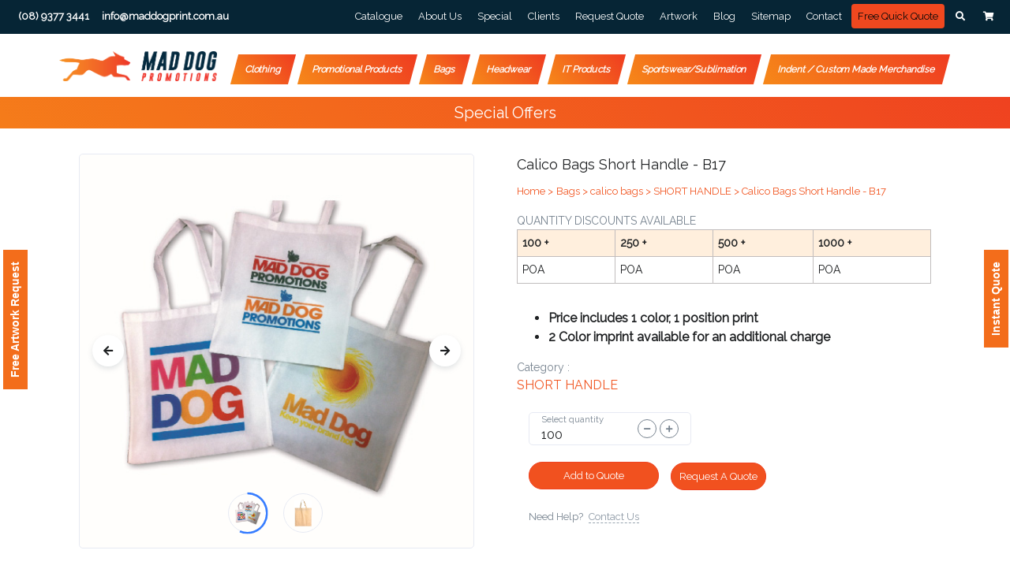

--- FILE ---
content_type: text/html; charset=UTF-8
request_url: https://www.maddogprint.com.au/product/printed-cotton-calico-bags-short-handle-b17-perth-australia/
body_size: 27535
content:
<!DOCTYPE html>
<html lang="en">

<!-- Mirrored from htmlstream.com/preview/front-v2.9.2/html/shop/single-product.html by HTTrack Website Copier/3.x [XR&CO'2014], Tue, 15 Oct 2019 08:56:05 GMT -->
<head><meta http-equiv="Content-Type" content="text/html; charset=utf-8">
  <!-- Title -->
 
 
 <title>Calico Bags Short Handle and Cotton Calico Bags Perth, Australia - Mad Dog Promotions</title>
 <meta name="description" content="Create your own Calico bags Short Handle bags in Perth, Australia. Buy cotton calico bags online at Mad Dog Promotions.">

 <meta property="og:locale" content="en_AU" />
<meta property="og:type" content="article" />
<meta property="og:image" content="https://www.maddogprint.com.au/products/custom-printed-calico-bags-short-handle-perth-australia.jpg" />
<meta property="og:title" content="Calico Bags Short Handle and Cotton Calico Bags Perth, Australia - Mad Dog Promotions" />
<meta property="og:description" content="Create your own Calico bags Short Handle bags in Perth, Australia. Buy cotton calico bags online at Mad Dog Promotions." />
<meta property="og:url" content="https://www.maddogprint.com.au/product/printed-cotton-calico-bags-short-handle-b17-perth-australia/" />
<meta property="og:site_name" content="Mad Dog Promotions" />
<meta property="article:publisher" content="https://www.facebook.com/Mad-Dog-Promotions-127963670618642/" />
<meta name="twitter:card" content="summary" />
<meta name="twitter:description" content="Create your own Calico bags Short Handle bags in Perth, Australia. Buy cotton calico bags online at Mad Dog Promotions." />
<meta name="twitter:title" content="Calico Bags Short Handle - B17" />
<meta name="twitter:site" content="@Mad_Dog_Print" />
<meta name="twitter:image" content="https://www.maddogprint.com.au/products/custom-printed-calico-bags-short-handle-perth-australia.jpg" />
<meta name="twitter:creator" content="@Mad_Dog_Print" />

 
  <!-- Required Meta Tags Always Come First -->

<script>
   window.fcWidgetMessengerConfig = {
      config: {
         disableNotifications: true
      }
   }
</script>
<script src = '//in.fw-cdn.com/30351594/198746.js' chat='true'></script>

  <meta name="viewport" content="width=device-width, initial-scale=1.0">

  <!-- Favicon -->

 <!-- Google Fonts -->
  <!-- <link href="http://fonts.googleapis.com/css?family=Poppins:300,400,500,600,700" rel="stylesheet"> -->

  <!-- CSS Implementing Plugins -->
  <link rel="stylesheet" href="/assets/vendor/all.css">
  <link rel="stylesheet" href="/assets/vendor/animate.css/animate.min.css">
  <link rel="stylesheet" href="/assets/vendor/hs-megamenu/src/hs.megamenu.css">
  <link rel="stylesheet" href="/assets/vendor/malihu-custom-scrollbar-plugin/jquery.mCustomScrollbar.css">
  <link rel="stylesheet" href="/assets/vendor/fancybox/jquery.fancybox.css">
  <link rel="stylesheet" href="/assets/vendor/slick-carousel/slick/slick.css">
  <link rel="stylesheet" href="/assets/vendor/bootstrap-select/dist/css/bootstrap-select.min.css">
  <link rel="shortcut icon" type="image/jpg" href="/assets/img/favicon.png"/>
  <!-- CSS Front Template -->
  <link rel="stylesheet" href="/assets/css/theme.css">
  <link rel="shortcut icon" type="image/jpg" href="/assets/img/favicon.png"/>

<link rel="canonical" href="https://www.maddogprint.com.au/product/printed-cotton-calico-bags-short-handle-b17-perth-australia/" />
  <link rel="alternate" hreflang="en-AU" href="https://www.maddogprint.com.au/product/printed-cotton-calico-bags-short-handle-b17-perth-australia/">

<!--   <style type="text/css">
    .input-group.input-group-pill .input-group-append > .input-group-text, .input-group.input-group-pill .input-group-append > .btn {
    height: 35px!important;
    padding: 7px 10px!important;
}
  </style> -->

  <style>
    @media (1100px < width < 1399px){
      .navbar-expand-md .u-header__navbar-nav .u-header__nav-link {
        font-size: 14px !important;
      }
   }
  </style>
  


<script>
            (function(i,s,o,g,r,a,m){i['GoogleAnalyticsObject']=r;i[r]=i[r]||function(){
(i[r].q=i[r].q||[]).push(arguments)},i[r].l=1*new Date();a=s.createElement( o ),
m=s.getElementsByTagName(o)[0];a.async=1;a.src=g;m.parentNode.insertBefore(a,m)
})(window,document,'script','//www.google-analytics.com/analytics.js','ga');

ga('create', 'UA-74825021-1', 'www.maddogprint.com.au');
ga('send', 'pageview');
        </script>





<!-- Google Tag Manager -->
<script>(function(w,d,s,l,i){w[l]=w[l]||[];w[l].push({'gtm.start':
new Date().getTime(),event:'gtm.js'});var f=d.getElementsByTagName(s)[0],
j=d.createElement(s),dl=l!='dataLayer'?'&l='+l:'';j.async=true;j.src=
'https://www.googletagmanager.com/gtm.js?id='+i+dl;f.parentNode.insertBefore(j,f);
})(window,document,'script','dataLayer','GTM-5BX5BV7');</script>
<!-- End Google Tag Manager -->


<meta name="google-site-verification" content="eUW6D6dqnVqZpnixBC25JvrcdBEvj9fBKnRzQ9dEcHI" />



<script type=""text/javascript"">
  /* <![CDATA[ */
  goog_snippet_vars1 = function() {
    var w = window;
    w.google_conversion_id = 973485929;
    w.google_conversion_label = ""Z8r-CJLmx2UQ6e6Y0AM"";
    w.google_remarketing_only = false;
  }
    goog_snippet_vars2 = function() {
    var w = window;
    w.google_conversion_id = 973485929;
    w.google_conversion_label = ""k7QQCOTAw2UQ6e6Y0AM"";
    w.google_remarketing_only = false;
  }  
    goog_snippet_vars3 = function() {
    var w = window;
    w.google_conversion_id = 973485929;
    w.google_conversion_label = ""OyYbCJj-ymUQ6e6Y0AM"";
    w.google_remarketing_only = false;
  }
  // DO NOT CHANGE THE CODE BELOW.
  goog_report_conversion1 = function(url) {
    goog_snippet_vars1();
    window.google_conversion_format = ""3"";
    var opt = new Object();
    opt.onload_callback = function() {
    if (typeof(url) != 'undefined') {
      window.location = url;
    }
  }
  var conv_handler = window['google_trackConversion'];
  if (typeof(conv_handler) == 'function') {
    conv_handler(opt);
  }
}

goog_report_conversion2 = function(url) {
    goog_snippet_vars2();
    window.google_conversion_format = ""3"";
    var opt = new Object();
    opt.onload_callback = function() {
    if (typeof(url) != 'undefined') {
      window.location = url;
    }
  }
  var conv_handler = window['google_trackConversion'];
  if (typeof(conv_handler) == 'function') {
    conv_handler(opt);
  }
}

  goog_report_conversion3 = function(url) {
    goog_snippet_vars3();
    window.google_conversion_format = ""3"";
    var opt = new Object();
    opt.onload_callback = function() {
    if (typeof(url) != 'undefined') {
      window.location = url;
    }
  }
  var conv_handler = window['google_trackConversion'];
  if (typeof(conv_handler) == 'function') {
    conv_handler(opt);
  }
}
/* ]]> */
</script>
<script type="text/javascript" src="//www.googleadservices.com/pagead/conversion_async.js"> </script>



<!-- Global site tag (gtag.js) - Google AdWords: 973485929 -->
<script async src="https://www.googletagmanager.com/gtag/js?id=AW-973485929"></script>
<script>
  window.dataLayer = window.dataLayer || [];
  function gtag(){dataLayer.push(arguments);}
  gtag('js', new Date());

  gtag('config', 'AW-973485929');
</script>




<!--   <script src="https://www.google.com/recaptcha/api.js?render=6LfOYeAUAAAAAOTBjmwWKQzxgf8T3-4dlMD_c_pM"></script>
    <script>
        grecaptcha.ready(function () {
            grecaptcha.execute('6LfOYeAUAAAAAOTBjmwWKQzxgf8T3-4dlMD_c_pM', { action: 'contact' }).then(function (token) {
                var recaptchaResponse = document.getElementById('recaptchaResponse');
                recaptchaResponse.value = token;
            });
        });
    </script> -->

</head>


<body>


  <style>

body {
  overflow: hidden;
}


/* Preloader */

#preloader {
  position: fixed;
  top: 0;
  left: 0;
  right: 0;
  bottom: 0;
  background-color: #fff;
  /* change if the mask should have another color then white */
  z-index: 99999999;
  /* makes sure it stays on top */
}

#status {
  width: 200px;
  height: 200px;
  position: absolute;
  left: 50%;
  /* centers the loading animation horizontally one the screen */
  top: 50%;
  /* centers the loading animation vertically one the screen */
  background-image: url(https://raw.githubusercontent.com/niklausgerber/PreLoadMe/master/img/status.gif);
  /* path to your loading animation */
  background-repeat: no-repeat;
  background-position: center;
  margin: -100px 0 0 -100px;
  /* is width and height divided by two */
}

  </style>

<!-- <div id="preloader">
  <div id="status">&nbsp;</div>
</div> -->

  <script src="https://www.google.com/recaptcha/api.js" async defer></script>

       

<style>
.row{
 margin-left:0px;
 margin-right: 0px;
}
    @media  only screen and (min-width:250px) and (max-width:780px){
        .mobile-header{
            display:block;
        }
        .header_bac{
            display:none;
        }
        .mobile-header .mobile{
                font-size: 14px;
        }
        .link a{
                font-size: 12px;
        }
        .link{
            padding-left:0px;
            padding-right:0px;
        }
        .mobile-cart{
            margin-top: -6%;
            margin-left: 67%;
            width: 34%;
        }
        
        .transparent-logo{
            width:30%;
        }
         .u-header__navbar-brand, .u-header__navbar-brand > img{
              width:70%;
        }
    }
     @media  only screen and (min-width:800px) and (max-width:2500px){
        .mobile-header{
            display:none;
        }
        .header_bac{
            display:block;
        }
        .u-header__navbar-brand, .u-header__navbar-brand > img{
              width:250px;
        }
        .transparent-logo{
            width:250px;
        }

           #navBar{
         margin-top: 20px !important;
         }
            
            .hs-mega-menu {
            margin-top: 0;
         }
         
         .u-header--bg-transparent:not(.js-header-fix-moment) .u-header__section {
            padding-top: 0px !important;
            padding-bottom: 10px!important;
            }
         
         .input-group > .input-group-append > .btn, .input-group > .input-group-append > .input-group-text, .input-group > .input-group-prepend:not(:first-child) > .btn, .input-group > .input-group-prepend:not(:first-child) > .input-group-text, .input-group > .input-group-prepend:first-child > .btn:not(:first-child), .input-group > .input-group-prepend:first-child > .input-group-text:not(:first-child) {
            border-top-left-radius: 0;
            border-bottom-left-radius: 0;
            height: auto;
          }



    
    }
    .link{
            margin-left: 25%;
            color:#fff;
    }


 

  .header_bac{
         /*background: linear-gradient(to bottom, #f5811a, #e2371a);*/
          background: #062535;
   }

   .header_bac a:hover {
   color: #f3651d;
   }


   .header_bac .fas{
   color: white;
   }

.blog img {
   width: auto !important;
   max-width: 800px;
}
.swal2-styled{
   background-color: #ff8925;
 }

.header-class{
   position: fixed;
   top: 0;
   background: white;
}


    @media (min-width:50px) and (max-width:765px){
 .desk-logo{
display: none;
 }
   
 .mobile-logo{
   display: block;
 }


.covid h3{
       margin: 0;
       font-size: 12px !important;
       color:white;
}

}


 @media(min-width:768px) and (max-width:80000px){
 .desk-logo{
display: block;
 }
   
 .mobile-logo{
   display: none;
 }

.transparent-logo {
   width: 100%;
 }


.mobile-logo, .u-header__navbar-brand > img {
   width: 20% !important;
}

.desk-logo{
     width: 270px;
   margin-top: -8px;
}

#logoAndNav{
 display: block;
 margin: auto;
}

}

 @media(min-width:750px) and (max-width:801px){
/*.u-header__navbar-brand, .u-header__navbar-brand > img {
   width: 150px;
}*/

.desk-logo {
   width: 125px !important;
   }

.mobile-logo{
     width: 150px !important;
}

.u-header__navbar-link {
   font-size: 8px;
}

}

 @media(min-width:1100px) and (max-width:8000px){
.navbar-expand-md .u-header__navbar-nav .u-header__nav-link {
   font-weight: 600;
   font-size: 16px;

}
}
 @media(min-width:1200px) and (max-width:1399px){
.navbar-expand-md .u-header__navbar-nav .u-header__nav-link {
   font-weight: 600;
   font-size: 12px !important;

}
}



.covid{
   padding: 5px;
   background: linear-gradient(45deg, #f57c1a, #ef4220);
   color: white;
}


.covid img{
   vertical-align: inherit;
}

.covid h3{
       margin: 0;
       font-size: 20px;
       color:white;
}
.new-gif{
 animation: glowing 1300ms infinite;
 font-size: 11px;
}
@keyframes  glowing {
       0% {
         background-color: #eb0a0a;
       }
       50% {
         background-color: #0b29de;
       }
       100% {
         background-color: #eb0a0a;

       }
     }

.covid2{
   padding: 5px;
   background: linear-gradient(45deg, #f57c1a, #ef4220);
   color: white;
}

.covid2 img{
   vertical-align: inherit;
}

.covid2 h3{
       margin: 0;
       font-size: 20px;
       color:white;
}
.glowing-text {
   animation: blinkingText 1s infinite;
   color: #ef4220;
}
@keyframes  blinkingText {
           0% {   color:rgb(255, 255, 255);   }
           50% {   color:rgb(255, 255, 255);   }
           100% {   color:rgb(0, 0, 0);   }
       }
</style>

 <!-- ========== HEADER ========== -->
<div class="header_bac">
     <div class="container-fluid u-header__hide-content pt-2">
       <div class="d-flex align-items-center">

         <a class="u-header__navbar-link bold_links" href="tel:(08) 9377 3441" onclick="ga('send', 'event', 'mobile', 'Click', 'top phone number');"  ><b>(08) 9377 3441</b></a>
         <a class="u-header__navbar-link bold_links" href="mailto:info@maddogprint.com.au" onclick="ga('send', 'event', 'email', 'Click', 'top email');"  ><b>info@maddogprint.com.au</b></a>
         
         <!-- Language -->
   <!--       <div class="position-relative">
           <a id="languageDropdownInvoker" class="dropdown-nav-link dropdown-toggle d-flex align-items-center" href="javascript:;" role="button"
              aria-controls="languageDropdown"
              aria-haspopup="true"
              aria-expanded="false"
              data-unfold-event="hover"
              data-unfold-target="#languageDropdown"
              data-unfold-type="css-animation"
              data-unfold-duration="300"
              data-unfold-delay="300"
              data-unfold-hide-on-scroll="true"
              data-unfold-animation-in="slideInUp"
              data-unfold-animation-out="fadeOut">
           
             <span class="d-inline-block d-sm-none">US</span>
             <span class="d-none d-sm-inline-block">United States</span>
           </a>

           <div id="languageDropdown" class="dropdown-menu dropdown-unfold" aria-labelledby="languageDropdownInvoker">
             <a class="dropdown-item active" href="#">India</a>
             <a class="dropdown-item" href="#">English</a>

           </div>
         </div> -->
         <!-- End Language -->

         <div class="ml-auto">
          
           <!-- End Jump To -->

           <!-- Links -->
           <div class="d-none d-sm-inline-block ml-sm-auto">
             <ul class="list-inline mb-0">


 <li class="list-inline-item mr-0">
                 <a class="u-header__navbar-link" href="/catalogue/">Catalogue </a>
               </li>
 <li class="list-inline-item mr-0">
                 <a class="u-header__navbar-link" href="/about-us/">About Us</a>
               </li>
               

               
 <li class="list-inline-item mr-0">
                 <a class="u-header__navbar-link" href="/special/">Special</a>
               </li>
               
 <li class="list-inline-item mr-0">
                 <a class="u-header__navbar-link" href="/customers/">Clients</a>
               </li>

               <li class="list-inline-item mr-0">
                 <a class="u-header__navbar-link" href="/request-quote/" onclick="ga('send', 'event', 'Clickrequest', 'requestquote', 'requestQuote');">Request Quote</a>
               </li>
               <li class="list-inline-item mr-0">
                 <a class="u-header__navbar-link" href="/artwork/" onclick="ga('send', 'event', 'Clickartwork', 'artrequest', 'artRequest');">Artwork</a>
               </li>
               <li class="list-inline-item mr-0">
                 <a class="u-header__navbar-link" href="/blog/">Blog</a>
               </li>
                <li class="list-inline-item mr-0">
                 <a class="u-header__navbar-link" href="/sitemap/">Sitemap</a>
               </li>
        


                <li class="list-inline-item mr-0">
                 <a class="u-header__navbar-link" href="/contact/">Contact</a>
               </li>

               <li class="list-inline-item mr-0">
                 <a class="u-header__navbar-link glowing-text" href="/free-quote/" style="
    background-color: #f0481f;
    padding: 8px;
    border-radius: 4px;
">Free Quick Quote</a>
               </li>
               
             </ul>
           </div>
           <!-- End Links -->
         </div>

         <ul class="list-inline ml-2 mb-0">
           <!-- Search -->
           <li class="list-inline-item">
             <a class="btn btn-xs btn-icon btn-text-secondary target-of-invoker-has-unfolds" href="javascript:;" role="button" aria-haspopup="true" aria-expanded="false" aria-controls="searchPushTop" data-unfold-type="jquery-slide" data-unfold-target="#searchPushTop">
                <i class="fa fa-search btn-icon__inner" style="color: #fff;"></i>
             
             </a>
           </li>
           <!-- End Search -->

           <!-- Shopping Cart -->
           <li class="list-inline-item position-relative">
             <a id="shoppingCartDropdownInvoker" class="btn btn-xs btn-icon btn-text-secondary" href="/cart" role="button" aria-controls="shoppingCartDropdown" aria-haspopup="true" aria-expanded="false" data-unfold-event="hover" data-unfold-target="#shoppingCartDropdown" data-unfold-type="css-animation" data-unfold-duration="300" data-unfold-delay="300" data-unfold-hide-on-scroll="true" data-unfold-animation-in="slideInUp" data-unfold-animation-out="fadeOut">
                <i class="fa fa-shopping-cart btn-icon__inner" style="color: #fff;"></i>
             
             </a>



          <!--    <div id="shoppingCartDropdown" class="dropdown-menu dropdown-unfold dropdown-menu-right text-center p-7 u-unfold--css-animation u-unfold--hidden fadeOut" aria-labelledby="shoppingCartDropdownInvoker" style="min-width: 250px; animation-duration: 300ms; right: 0px;">
               <span class="btn btn-icon btn-soft-primary rounded-circle mb-3">
                 <span class="fas fa-shopping-basket btn-icon__inner"></span>
               </span>
               <span class="d-block">Your Cart is Empty</span>
             </div> -->


           </li>
           <!-- End Shopping Cart -->

           <!-- Account Login -->
      <!--  -->
           <!-- End Account Login -->
         </ul>
       </div>
     </div>

</div>
<div class="container-fluid mobile-header">
   <div class="row">

      

       <div class="col-md-4 mobile col-10">
           
           <center><a href="mailto:info@maddogprint.com.au" onclick="ga('send', 'event', 'email', 'Click', 'top email');">info@maddogprint.com.au</a> | <a id="phone_id" href="tel:(08)93773441" style="color: #980422;" onclick="ga('send', 'event', 'mobile', 'Click', 'top phone number');">(08) 9377 3441</a></center>
       </div>

      <!-- <div class="col-md-8 link">
             <div class="ml-auto" style="margin-left: -15% !important;">
           
           <div class="d-inline-block d-sm-none position-relative mr-2">
             <a id="jumpToDropdownInvoker" class="dropdown-nav-link dropdown-toggle d-flex align-items-center" href="javascript:;" role="button"
                aria-controls="jumpToDropdown"
                aria-haspopup="true"
                aria-expanded="false"
                data-unfold-event="hover"
                data-unfold-target="#jumpToDropdown"
                data-unfold-type="css-animation"
                data-unfold-duration="300"
                data-unfold-delay="300"
                data-unfold-hide-on-scroll="true"
                data-unfold-animation-in="slideInUp"
                data-unfold-animation-out="fadeOut" style="color: #77838f;font-size: 12px;font-weight: 600;margin-top: 11%;">
               Jump to
             </a>

             <div id="jumpToDropdown" class="dropdown-menu dropdown-unfold" aria-labelledby="jumpToDropdownInvoker">
             
               <a class="dropdown-item" href="/about-us/">About</a>
               <a class="dropdown-item" href="/customers/">Clients</a>
            
               <a class="dropdown-item" href="/special/">Special</a>
                <a class="dropdown-item" href="/request-quote/">Request Quote</a>
                 <a class="dropdown-item" href="/artwork/">Artwork</a>
                  <a class="dropdown-item" href="/blog/">Blog</a>
                   <a class="dropdown-item" href="/sitemap/">Sitemap</a>
                     <a class="dropdown-item" href="/contact/">Contact</a>
             </div>
           </div>
           

              <div class="mobile-cart">
             <ul class="list-inline ml-2 mb-0">
           
           <li class="list-inline-item">
             <a class="btn btn-xs btn-icon btn-text-secondary" href="javascript:;" role="button"
                     aria-haspopup="true"
                     aria-expanded="false"
                     aria-controls="searchPushTop"
                     data-unfold-type="jquery-slide"
                     data-unfold-target="#searchPushTop">
                     <i class="fa fa-search btn-icon__inner" style="color: #000;"></i>             
             </a>
           </li>
           

           
           
             <a id="shoppingCartDropdownInvoker" class="btn btn-xs btn-icon btn-text-secondary" href="/cart" role="button"
                     aria-controls="shoppingCartDropdown"
                     aria-haspopup="true"
                     aria-expanded="false"
                     data-unfold-event="hover"
                     data-unfold-target="#shoppingCartDropdown"
                     data-unfold-type="css-animation"
                     data-unfold-duration="300"
                     data-unfold-delay="300"
                     data-unfold-hide-on-scroll="true"
                     data-unfold-animation-in="slideInUp"
                     data-unfold-animation-out="fadeOut">

                     <i class="fa fa-shopping-cart btn-icon__inner" style="color: #000;"></i>
              
             </a>

                 

           
           

           
      
           
         </ul></div>
         </div> -->
     
       
       </div>
   </div>
</div>

 <header id="header" class="u-header u-header--abs-top-md1 u-header--bg-transparent u-header--show-hide-md"
         data-header-fix-moment="500"
         data-header-fix-effect="slide"><meta http-equiv="Content-Type" content="text/html; charset=utf-8">
   <!-- Search -->
   <div id="searchPushTop" class="u-search-push-top">
     <div class="container position-relative">
       <div class="u-search-push-top__content">
         <!-- Close Button -->
      <button style="position: absolute;
   top: -30px;
   right: 0;" type="button" class="close u-search-push-top__close-btn target-of-invoker-has-unfolds active" aria-haspopup="true" aria-expanded="false" aria-controls="searchPushTop" data-unfold-type="jquery-slide" data-unfold-target="#searchPushTop">
           <span style="color: black;" aria-hidden="true">×</span>
         </button>
         <!-- End Close Button -->

         <!-- Input -->
         <form class="js-focus-state input-group" action="/search" method="GET">
           <input type="search" class="form-control" placeholder="Search" aria-label="Search" name="s" required="">
           <div class="input-group-append">
             <button type="submit" class="btn btn-primary" style="height:49px;">Search</button>
           </div>
         </form>
         <!-- End Input -->

         <!-- Content -->
<!--  -->
         <!-- End Content -->
       </div>
     </div>
   </div>
   <!-- End Search -->

   <div class="u-header__section">
     <!-- Topbar -->

     <!-- End Topbar -->

     <div id="logoAndNav" class="container-fluid">
       <!-- Nav -->
       <nav class="js-mega-menu navbar navbar-expand-md u-header__navbar u-header__navbar--no-space">
         <!-- Logo -->
         <a class="mobile-logo navbar-brand u-header__navbar-brand u-header__navbar-brand-center" href="/" aria-label="Front">
      <!--   <img src="/assets/img/logo-transparent.png" class="transparent-logo"/> -->
      
      <img src="/assets/img/newbanner/headerlogo.png" class="transparent-logo" alt="Mad Dog Promotions" />
         </a>
         <!-- End Logo -->


         <div class="d-inline-block d-sm-none position-relative mr-2">
          <a id="jumpToDropdownInvoker" class="dropdown-nav-link dropdown-toggle d-flex align-items-center" href="javascript:;" role="button"
             aria-controls="jumpToDropdown"
             aria-haspopup="true"
             aria-expanded="false"
             data-unfold-event="hover"
             data-unfold-target="#jumpToDropdown"
             data-unfold-type="css-animation"
             data-unfold-duration="300"
             data-unfold-delay="300"
             data-unfold-hide-on-scroll="true"
             data-unfold-animation-in="slideInUp"
             data-unfold-animation-out="fadeOut" style="color: #77838f;font-size: 12px;font-weight: 600;margin-top: 11%;">
            Jump to
          </a>

          <div id="jumpToDropdown" class="dropdown-menu dropdown-unfold" aria-labelledby="jumpToDropdownInvoker">
          <!--   <a class="dropdown-item" href="/">Help</a> -->
            <a class="dropdown-item" href="/about-us/">About</a>
            <a class="dropdown-item" href="/customers/">Clients</a>
         
            <a class="dropdown-item" href="/special/">Special</a>
             <a class="dropdown-item" href="/request-quote/">Request Quote</a>
              <a class="dropdown-item" href="/artwork/">Artwork</a>
               <a class="dropdown-item" href="/blog/">Blog</a>
                <a class="dropdown-item" href="/sitemap/">Sitemap</a>
                  <a class="dropdown-item" href="/contact/">Contact</a>
          </div>
        </div>




         <a class="btn btn-xs btn-icon btn-text-secondary target-of-invoker-has-unfolds moblie" href="javascript:;" role="button" aria-haspopup="true" aria-expanded="false" aria-controls="searchPushTop" data-unfold-type="jquery-slide" data-unfold-target="#searchPushTop">
          <i class="fa fa-search btn-icon__inner" style="color: #000;"></i>
       
       </a>

         <a id="shoppingCartDropdownInvoker" class="btn btn-xs btn-icon btn-text-secondary moblie" href="/cart" role="button" aria-controls="shoppingCartDropdown" aria-haspopup="true" aria-expanded="false" data-unfold-event="hover" data-unfold-target="#shoppingCartDropdown" data-unfold-type="css-animation" data-unfold-duration="300" data-unfold-delay="300" data-unfold-hide-on-scroll="true" data-unfold-animation-in="slideInUp" data-unfold-animation-out="fadeOut">
          <i class="fa fa-shopping-cart btn-icon__inner" style="color: #000;"></i>       
       </a>
         <!-- Responsive Toggle Button -->
         <button type="button" class="navbar-toggler btn u-hamburger"
                 aria-label="Toggle navigation"
                 aria-expanded="false"
                 aria-controls="navBar"
                 data-toggle="collapse"
                 data-target="#navBar">
           <span id="hamburgerTrigger" class="u-hamburger__box">
             <span class="u-hamburger__inner"></span>
           </span>
         </button>
         <!-- End Responsive Toggle Button -->

         <!-- Navigation -->
         <div id="navBar" class="collapse navbar-collapse u-header__navbar-collapse">
           <ul class="navbar-nav u-header__navbar-nav">

  <li class="desk-logo navbar-brand u-header__navbar-brand u-header__navbar-brand-center" href="/" aria-label="Front">
      <!--   <img src="/assets/img/logo-transparent.png" class="transparent-logo"/> -->
      <a href="/">
      <img src="/assets/img/newbanner/headerlogo.png" class="transparent-logo" alt="Banner Logo - Mad Dog Promotions"/>
    </a>
         </li>

             <!-- Home -->
             <li class="nav-item hs-has-mega-menu u-header__nav-item"
                 data-event="hover"
                 data-animation-in="slideInUp"
                 data-animation-out="fadeOut"
                 data-position="left">
               <a id="homeMegaMenu" class="nav-link u-header__nav-link u-header__nav-link-toggle" href="/custom-apparels-clothing-perth-australia/" aria-haspopup="true" aria-expanded="false">Clothing</a>

               <!-- Home - Mega Menu -->
               <div class="hs-mega-menu w-100 u-header__sub-menu" aria-labelledby="homeMegaMenu">
                 <div class="row no-gutters">
               
                   <div class="col-lg-12">
                       
                       
                       <style>
                       .hs-mega-menu a{
                           text-transform:uppercase;
                       }
                       
                       .u-header__sub-menu-title{
                           text-transform:uppercase;
                           font-size: 13px;
                       }
                       
                           @media(min-width:1000px) and (max-width:9000px){
                               .mega-menu1,.mega-menu2{
                                   display: flex;
   flex-flow: column wrap;
   max-height: 100%;
   width: 100%;
   /* flex-direction: column-reverse; */
   overflow: auto;
   align-content: flex-start;
   height: 550px;
                               }
                               
                               
                              
                              
                              .u-header__mega-menu-wrapper a{
                                  font-size:13px;
                                  line-height:1;
                                  padding:2px;
                              } 
                              
                              .mb-3, .my-3 {
   margin-bottom: .4rem !important;
                              }
                              
                              
                              .u-header__sub-menu{
                                  max-width:100% !important;
                              }
                        
                           }
                           
                       </style>
                       
                     <div class="row u-header__mega-menu-wrapper mega-menu1">
                      
                        
                        
                         
                      

                       
    <div class="col-sm-3 mb-3 mb-sm-0">
   <span class="u-header__sub-menu-title">T-shirts</span>
    <ul class="u-header__sub-menu-nav-group mb-3">

      <li><a href="/product-category/apparels/tees-singlets/tees/adults-tees/" class="nav-link u-header__sub-menu-nav-link">Adults</a></li>
       <li><a href="/product-category/apparels/tees-singlets/tees/kids-tees/" class="nav-link u-header__sub-menu-nav-link">Kids</a></li>
       <li><a href="/product-category/apparels/tees-singlets/tees/ladies-tees/" class="nav-link u-header__sub-menu-nav-link">Ladies</a></li>
    
</ul>
</div>
    <div class="col-sm-3 mb-3 mb-sm-0">
   <span class="u-header__sub-menu-title">Polo shirts</span>
    <ul class="u-header__sub-menu-nav-group mb-3">

      <li><a href="/product-category/apparels/polos/kids-polos/" class="nav-link u-header__sub-menu-nav-link">Kids</a></li>
       <li><a href="/product-category/apparels/polos/ladies-polos/" class="nav-link u-header__sub-menu-nav-link">Ladies</a></li>
       <li><a href="/product-category/apparels/polos/adults-polo/" class="nav-link u-header__sub-menu-nav-link">Adults</a></li>
    
</ul>
</div>
    <div class="col-sm-3 mb-3 mb-sm-0">
   <span class="u-header__sub-menu-title">Hi vis tradewear</span>
    <ul class="u-header__sub-menu-nav-group mb-3">

      <li><a href="/product-category/apparels/hi-vis-tradewear/fleecys-hi-vis-tradewear/" class="nav-link u-header__sub-menu-nav-link">Fleecys</a></li>
       <li><a href="/product-category/apparels/hi-vis-tradewear/jackets-vests-hi-vis-tradewear/" class="nav-link u-header__sub-menu-nav-link">Jackets-vests</a></li>
       <li><a href="/product-category/apparels/hi-vis-tradewear/pants-hi-vis-tradewear/" class="nav-link u-header__sub-menu-nav-link">Pants</a></li>
       <li><a href="/product-category/apparels/hi-vis-tradewear/polos-hi-vis-tradewear/" class="nav-link u-header__sub-menu-nav-link">Polos</a></li>
       <li><a href="/product-category/apparels/hi-vis-tradewear/fleecys-hi-vis-tradewear/" class="nav-link u-header__sub-menu-nav-link">Fleecys</a></li>
       <li><a href="/product-category/apparels/hi-vis-tradewear/polars-hi-vis-tradewear/" class="nav-link u-header__sub-menu-nav-link">Polars</a></li>
       <li><a href="/product-category/apparels/hi-vis-tradewear/polos-hi-vis-tradewear/" class="nav-link u-header__sub-menu-nav-link">Polos</a></li>
       <li><a href="/product-category/apparels/hi-vis-tradewear/shirts-hi-vis-tradewear/" class="nav-link u-header__sub-menu-nav-link">Shirts</a></li>
       <li><a href="/product-category/apparels/hi-vis-tradewear/singlets-hi-vis-tradewear/" class="nav-link u-header__sub-menu-nav-link">Singlets</a></li>
       <li><a href="/product-category/apparels/hi-vis-tradewear/tees-hi-vis-tradewear/" class="nav-link u-header__sub-menu-nav-link">Tees</a></li>
    
</ul>
</div>
    <div class="col-sm-3 mb-3 mb-sm-0">
   <span class="u-header__sub-menu-title">Medical / healthcare</span>
    <ul class="u-header__sub-menu-nav-group mb-3">

      <li><a href="/product-category/apparels/medical-healthcare/scrub-tops/" class="nav-link u-header__sub-menu-nav-link">Scrubs top</a></li>
       <li><a href="/product-category/apparels/medical-healthcare/scrub-pants/" class="nav-link u-header__sub-menu-nav-link">Scrubs pants</a></li>
       <li><a href="/product-category/apparels/medical-healthcare/lab-coat/" class="nav-link u-header__sub-menu-nav-link">Lab coat</a></li>
    
</ul>
</div>
    <div class="col-sm-3 mb-3 mb-sm-0">
   <span class="u-header__sub-menu-title">Corporate</span>
    <ul class="u-header__sub-menu-nav-group mb-3">

      <li><a href="/product-category/apparels/corporate/blazers/" class="nav-link u-header__sub-menu-nav-link">Blazers</a></li>
       <li><a href="/product-category/apparels/corporate/knitwears/adults-knitwears/" class="nav-link u-header__sub-menu-nav-link">Knitwears</a></li>
       <li><a href="/product-category/apparels/corporate/scrubs/" class="nav-link u-header__sub-menu-nav-link">Scrubs</a></li>
       <li><a href="/product-category/apparels/corporate/shirts/" class="nav-link u-header__sub-menu-nav-link">Shirts</a></li>
       <li><a href="/product-category/apparels/corporate/shorts-pants/" class="nav-link u-header__sub-menu-nav-link">Shorts-pants</a></li>
       <li><a href="/product-category/apparels/corporate/skirts/" class="nav-link u-header__sub-menu-nav-link">Skirts</a></li>
    
</ul>
</div>
    <div class="col-sm-3 mb-3 mb-sm-0">
   <span class="u-header__sub-menu-title">Outerwear</span>
    <ul class="u-header__sub-menu-nav-group mb-3">

      <li><a href="/product-category/apparels/outwears/winter/fleecys/" class="nav-link u-header__sub-menu-nav-link">Fleecys</a></li>
       <li><a href="/product-category/apparels/outwears/winter/jackets-vests/ladies-jackets-vests/" class="nav-link u-header__sub-menu-nav-link">Jackets-vests</a></li>
       <li><a href="/product-category/apparels/outwears/winter/polars/adults-polars/" class="nav-link u-header__sub-menu-nav-link">Polars</a></li>
       <li><a href="/product-category/apparels/outwears/rugbys/" class="nav-link u-header__sub-menu-nav-link">Rugbys</a></li>
       <li><a href="/product-category/apparels/hoodies/" class="nav-link u-header__sub-menu-nav-link">Hoodies</a></li>
    
</ul>
</div>
    <div class="col-sm-3 mb-3 mb-sm-0">
   <span class="u-header__sub-menu-title">Hospitality</span>
    <ul class="u-header__sub-menu-nav-group mb-3">

      <li><a href="/product-category/apparels/hospitality/accessories-hospitality/" class="nav-link u-header__sub-menu-nav-link">Accessories</a></li>
       <li><a href="/product-category/apparels/hospitality/food-tunic/" class="nav-link u-header__sub-menu-nav-link">Food-tunic</a></li>
       <li><a href="/product-category/apparels/hospitality/jackets-vests-hospitality/" class="nav-link u-header__sub-menu-nav-link">Jackets-vests</a></li>
       <li><a href="/product-category/apparels/hospitality/polos-hospitality/" class="nav-link u-header__sub-menu-nav-link">Polos</a></li>
       <li><a href="/product-category/apparels/hospitality/shirts-hospitality/" class="nav-link u-header__sub-menu-nav-link">Shirts</a></li>
       <li><a href="/product-category/apparels/aprons-hospitality/" class="nav-link u-header__sub-menu-nav-link">Aprons</a></li>
    
</ul>
</div>
    <div class="col-sm-3 mb-3 mb-sm-0">
   <span class="u-header__sub-menu-title">Ppe</span>
    <ul class="u-header__sub-menu-nav-group mb-3">

      <li><a href="/product-category/apparels/ppe/eyewear/" class="nav-link u-header__sub-menu-nav-link">Eyewear</a></li>
       <li><a href="/product-category/buy-gloves-online/" class="nav-link u-header__sub-menu-nav-link">Gloves</a></li>
       <li><a href="/product-category/apparels/ppe/hearing-protection/" class="nav-link u-header__sub-menu-nav-link">Hearing-protection</a></li>
       <li><a href="/product-category/apparels/ppe/respiratory/" class="nav-link u-header__sub-menu-nav-link">Respiratory</a></li>
    
</ul>
</div>
    <div class="col-sm-3 mb-3 mb-sm-0">
   <span class="u-header__sub-menu-title">Traditional workwear</span>
    <ul class="u-header__sub-menu-nav-group mb-3">

      <li><a href="/product-category/apparels/traditional-workwear/traditional-ww-shirts/" class="nav-link u-header__sub-menu-nav-link">Shirts</a></li>
       <li><a href="/product-category/apparels/traditional-workwear/traditional-ww-trousers/" class="nav-link u-header__sub-menu-nav-link">Trousers</a></li>
    
</ul>
</div>
    <div class="col-sm-3 mb-3 mb-sm-0">
   <span class="u-header__sub-menu-title">Singlets</span>
    <ul class="u-header__sub-menu-nav-group mb-3">

      <li><a href="/product-category/apparels/tees-singlets/singlets/adults/" class="nav-link u-header__sub-menu-nav-link">Adults</a></li>
       <li><a href="/product-category/apparels/tees-singlets/singlets/kids/" class="nav-link u-header__sub-menu-nav-link">Kids</a></li>
       <li><a href="/product-category/apparels/tees-singlets/singlets/ladies/" class="nav-link u-header__sub-menu-nav-link">Ladies</a></li>
    
</ul>
</div>
    <div class="col-sm-3 mb-3 mb-sm-0">
   <span class="u-header__sub-menu-title">Industry footwear</span>
    <ul class="u-header__sub-menu-nav-group mb-3">

      <li><a href="/product-category/apparels/industry-footwear/boot-covers/" class="nav-link u-header__sub-menu-nav-link">Boot-covers</a></li>
       <li><a href="/product-category/apparels/industry-footwear/boots/" class="nav-link u-header__sub-menu-nav-link">Boots</a></li>
       <li><a href="/product-category/apparels/industry-footwear/clogs/" class="nav-link u-header__sub-menu-nav-link">Clogs</a></li>
       <li><a href="/product-category/apparels/industry-footwear/shoes/" class="nav-link u-header__sub-menu-nav-link">Shoes</a></li>
       <li><a href="/product-category/apparels/industry-footwear/socks/" class="nav-link u-header__sub-menu-nav-link">Socks</a></li>
    
</ul>
</div>
    <div class="col-sm-3 mb-3 mb-sm-0">
   <span class="u-header__sub-menu-title">Sportswear</span>
    <ul class="u-header__sub-menu-nav-group mb-3">

      <li><a href="/product-category/apparels/sportswear/cricket/pre-made-cricket-uniforms/" class="nav-link u-header__sub-menu-nav-link">Cricket</a></li>
       <li><a href="/product-category/apparels/sportswear/jackets/" class="nav-link u-header__sub-menu-nav-link">Jackets</a></li>
       <li><a href="/product-category/apparels/sportswear/pants-sportswear/" class="nav-link u-header__sub-menu-nav-link">Pants</a></li>
       <li><a href="/product-category/apparels/sportswear/shorts-sportswear/" class="nav-link u-header__sub-menu-nav-link">Shorts</a></li>
       <li><a href="/product-category/apparels/sportswear/socks-sportswear/" class="nav-link u-header__sub-menu-nav-link">Socks</a></li>
       <li><a href="/product-category/apparels/sportswear/soccer/pre-made-soccer-uniforms/" class="nav-link u-header__sub-menu-nav-link">Soccer</a></li>
    
</ul>
</div>


                      
                   

                 
                     </div>
                   </div>
                 </div>
               </div>
               <!-- End Home - Mega Menu -->
             </li>
             <!-- End Home -->

       
       <li class="nav-item hs-has-mega-menu u-header__nav-item" data-event="hover" data-animation-in="slideInUp" data-animation-out="fadeOut" data-max-width="100%" data-position="left">
               <a id="demosMegaMenu" class="nav-link u-header__nav-link u-header__nav-link-toggle" href="/promotional-products-page/" aria-haspopup="true" aria-expanded="false">Promotional Products</a>


 <div class="hs-mega-menu w-100 u-header__sub-menu" aria-labelledby="homeMegaMenu">
                 <div class="row no-gutters">
               
                   <div class="col-lg-12">
                     <div class="row u-header__mega-menu-wrapper mega-menu2">
                   

<style type="text/css">
 .col-2-menu {
   -ms-flex: 0 0 25%;
   flex: 0 0 20%;
 }
 @media (min-width: 1000px) and (max-width: 9000px) {
  .mega-menu1, .mega-menu2{
    flex-flow: wrap !important;
  }}
</style>

                         
<div class="col-sm-3 mb-3 mb-sm-0 col-2-menu">
   <span class="u-header__sub-menu-title">Air fresheners</span>
    <ul class="u-header__sub-menu-nav-group mb-3">
 
       <li><a class="nav-link u-header__sub-menu-nav-link" href="/product-category/promotional-products/air-fresheners/">Customised air fresheners</a></li>
    
</ul>
</div>

                       
    <div class="col-sm-3 mb-3 mb-sm-0 col-2-menu">
   <span class="u-header__sub-menu-title">Key rings</span>
    <ul class="u-header__sub-menu-nav-group mb-3">

 
      <li><a class="nav-link u-header__sub-menu-nav-link redirection" href="/product-category/promotional-products/key-rings/aluminium-key-rings/">Aluminium key rings</a></li>
       <li><a class="nav-link u-header__sub-menu-nav-link redirection" href="/product-category/promotional-products/key-rings/leather-key-rings/">Leather key rings</a></li>
       <li><a class="nav-link u-header__sub-menu-nav-link redirection" href="/product-category/promotional-products/key-rings/metal-key-rings/">Metal key rings</a></li>
       <li><a class="nav-link u-header__sub-menu-nav-link redirection" href="/product-category/promotional-products/key-rings/pvc-key-rings/">Pvc key rings</a></li>
       <li><a class="nav-link u-header__sub-menu-nav-link redirection" href="/product-category/promotional-products/key-rings/torch-key-rings/">Torch key rings</a></li>
       <li><a class="nav-link u-header__sub-menu-nav-link redirection" href="/product-category/promotional-products/key-rings/bottle-openers/">Bottle openers</a></li>
    
</ul>
</div>
    <div class="col-sm-3 mb-3 mb-sm-0 col-2-menu">
   <span class="u-header__sub-menu-title">Pens</span>
    <ul class="u-header__sub-menu-nav-group mb-3">

 
      <li><a class="nav-link u-header__sub-menu-nav-link redirection" href="/product-category/promotional-products/pens/flagbanner-pens/">Flag/banner pens</a></li>
       <li><a class="nav-link u-header__sub-menu-nav-link redirection" href="/product-category/promotional-products/pens/giant-pens/">Giant pens</a></li>
       <li><a class="nav-link u-header__sub-menu-nav-link redirection" href="/product-category/promotional-products/pens/corporate-gift-boxes/">Pen gift box</a></li>
       <li><a class="nav-link u-header__sub-menu-nav-link redirection" href="/product-category/promotional-products/pens/green-concepts/">Green concepts</a></li>
       <li><a class="nav-link u-header__sub-menu-nav-link redirection" href="/product-category/promotional-products/pens/highlighters/">Highlighters</a></li>
       <li><a class="nav-link u-header__sub-menu-nav-link redirection" href="/product-category/promotional-products/pens/marker-pens/">Marker pens</a></li>
       <li><a class="nav-link u-header__sub-menu-nav-link redirection" href="/product-category/promotional-products/pens/metal-wood-pens/">Metal & wood pens</a></li>
       <li><a class="nav-link u-header__sub-menu-nav-link redirection" href="/product-category/promotional-products/pens/pencils-pens/">Pencils</a></li>
       <li><a class="nav-link u-header__sub-menu-nav-link redirection" href="/product-category/promotional-products/pens/plastic-pens/">Plastic pens</a></li>
       <li><a class="nav-link u-header__sub-menu-nav-link redirection" href="/product-category/promotional-products/pens/rulers/">Rulers</a></li>
       <li><a class="nav-link u-header__sub-menu-nav-link redirection" href="/product-category/promotional-products/pens/stylus-pens/">Stylus pens</a></li>
    
</ul>
</div>
    <div class="col-sm-3 mb-3 mb-sm-0 col-2-menu">
   <span class="u-header__sub-menu-title">Drink wares</span>
    <ul class="u-header__sub-menu-nav-group mb-3">

 
      <li><a class="nav-link u-header__sub-menu-nav-link redirection" href="/product-category/promotional-products/bulk-custom-printed-drink-bottles-online-perth-australia/">Drink bottles</a></li>
       <li><a class="nav-link u-header__sub-menu-nav-link redirection" href="/product-category/promotional-products/special-occasions/glassware-special-occasions/">Glassware</a></li>
       <li><a class="nav-link u-header__sub-menu-nav-link redirection" href="/product-category/promotional-products/thermos/">Thermo’s</a></li>
       <li><a class="nav-link u-header__sub-menu-nav-link redirection" href="/product-category/promotional-products/bulk-custom-printed-travel-mugs-online-perth-australia/">Travel mug</a></li>
    
</ul>
</div>
    <div class="col-sm-3 mb-3 mb-sm-0 col-2-menu">
   <span class="u-header__sub-menu-title">Towels</span>
    <ul class="u-header__sub-menu-nav-group mb-3">

 
      <li><a class="nav-link u-header__sub-menu-nav-link redirection" href="/product-category/apparels/towels/">General towels</a></li>
       <li><a class="nav-link u-header__sub-menu-nav-link redirection" href="/product-category/apparels/towels/tea-towel/">Tea-towels</a></li>
    
</ul>
</div>
    <div class="col-sm-3 mb-3 mb-sm-0 col-2-menu">
   <span class="u-header__sub-menu-title">Stubby</span>
    <ul class="u-header__sub-menu-nav-group mb-3">

 
      <li><a class="nav-link u-header__sub-menu-nav-link redirection" href="/product-category/promotional-products/special-occasions/stubby-holders-special-occasions/">Full colour stubby</a></li>
       <li><a class="nav-link u-header__sub-menu-nav-link redirection" href="/product-category/promotional-products/stubby-holders/">Other styles</a></li>
    
</ul>
</div>
    <div class="col-sm-3 mb-3 mb-sm-0 col-2-menu">
   <span class="u-header__sub-menu-title">Mugs</span>
    <ul class="u-header__sub-menu-nav-group mb-3">

 
      <li><a class="nav-link u-header__sub-menu-nav-link redirection" href="/product-category/promotional-products/mugs/standard-can-mug/">Standard can mug</a></li>
       <li><a class="nav-link u-header__sub-menu-nav-link redirection" href="/product-category/promotional-products/maddog-coffee-mug/">Other mugs</a></li>
       <li><a class="nav-link u-header__sub-menu-nav-link redirection" href="/product-category/bulk-custom-printed-ceramic-mugs-online-in-perth-australia/">Ceramic mugs</a></li>
       <li><a class="nav-link u-header__sub-menu-nav-link redirection" href="/product-category/personalised-bulk-plastic-mugs-online-in-perth-australia/">Plastic mugs</a></li>
       <li><a class="nav-link u-header__sub-menu-nav-link redirection" href="/product-category/promotional-bulk-glass-mugs-online-in-perth-australia/">Glass mugs</a></li>
       <li><a class="nav-link u-header__sub-menu-nav-link redirection" href="/product-category/custom-design-insulated-mugs-online-in-perth-australia/">Insulated mugs</a></li>
       <li><a class="nav-link u-header__sub-menu-nav-link redirection" href="/product-category/custom-made-stainless-mugs-online-in-perth-australia/">Stainless mugs</a></li>
       <li><a class="nav-link u-header__sub-menu-nav-link redirection" href="/product-category/custom-printed-premium-mugs-online-in-perth-australia/">Premium mugs</a></li>
    
</ul>
</div>
    <div class="col-sm-3 mb-3 mb-sm-0 col-2-menu">
   <span class="u-header__sub-menu-title">Magnets</span>
    <ul class="u-header__sub-menu-nav-group mb-3">

 
      <li><a class="nav-link u-header__sub-menu-nav-link redirection" href="/product-category/promotional-products/magnets/business-card-magnets/">Business card magnets</a></li>
       <li><a class="nav-link u-header__sub-menu-nav-link redirection" href="/product-category/promotional-products/magnets/custom-shape-magnets/">Custom shape magnets</a></li>
    
</ul>
</div>
    <div class="col-sm-3 mb-3 mb-sm-0 col-2-menu">
   <span class="u-header__sub-menu-title">Badges / pins</span>
    <ul class="u-header__sub-menu-nav-group mb-3">

 
      <li><a class="nav-link u-header__sub-menu-nav-link redirection" href="/product-category/promotional-products/badges-pins/badge-holders/">Badge holders</a></li>
       <li><a class="nav-link u-header__sub-menu-nav-link redirection" href="/product-category/promotional-products/badges-pins/button-badges/">Button badges</a></li>
    
</ul>
</div>
    <div class="col-sm-3 mb-3 mb-sm-0 col-2-menu">
   <span class="u-header__sub-menu-title">Stress relief</span>
    <ul class="u-header__sub-menu-nav-group mb-3">

 
      <li><a class="nav-link u-header__sub-menu-nav-link redirection" href="/product-category/promotional-products/stress-relief/stress-animals/">Stress animals</a></li>
       <li><a class="nav-link u-header__sub-menu-nav-link redirection" href="/product-category/promotional-products/stress-relief/stress-balls/">Stress balls</a></li>
       <li><a class="nav-link u-header__sub-menu-nav-link redirection" href="/product-category/promotional-products/stress-relief/stress-fruit-vegetables/">Stress fruit & vegetables</a></li>
       <li><a class="nav-link u-header__sub-menu-nav-link redirection" href="/product-category/promotional-products/stress-relief/stress-key-rings/">Stress key rings</a></li>
       <li><a class="nav-link u-header__sub-menu-nav-link redirection" href="/product-category/promotional-products/stress-relief/stress-shapes/">Stress shapes</a></li>
       <li><a class="nav-link u-header__sub-menu-nav-link redirection" href="/product-category/promotional-products/stress-relief/stress-transports/">Stress transports</a></li>
    
</ul>
</div>
    <div class="col-sm-3 mb-3 mb-sm-0 col-2-menu">
   <span class="u-header__sub-menu-title">Lanyards</span>
    <ul class="u-header__sub-menu-nav-group mb-3">

 
      <li><a class="nav-link u-header__sub-menu-nav-link redirection" href="/product-category/promotional-products/lanyards/lanyards-lanyards/">Lanyards</a></li>
       <li><a class="nav-link u-header__sub-menu-nav-link redirection" href="/product-category/promotional-products/lanyards/lanyard-attachments/">Lanyard attachments</a></li>
    
</ul>
</div>
    <div class="col-sm-3 mb-3 mb-sm-0 col-2-menu">
   <span class="u-header__sub-menu-title">Other popular products</span>
    <ul class="u-header__sub-menu-nav-group mb-3">

 
      <li><a class="nav-link u-header__sub-menu-nav-link redirection" href="/product-category/promotional-products/other-popular-products/balloons/">Balloons</a></li>
       <li><a class="nav-link u-header__sub-menu-nav-link redirection" href="/product-category/promotional-products/bar-mats/">Bar mats</a></li>
       <li><a class="nav-link u-header__sub-menu-nav-link redirection" href="/product-category/promotional-products/coasters/">Coasters</a></li>
       <li><a class="nav-link u-header__sub-menu-nav-link redirection" href="/product-category/promotional-products/golfing/">Golfing</a></li>
       <li><a class="nav-link u-header__sub-menu-nav-link redirection" href="/product-category/promotional-products/other-popular-products/lighters/">Lighters</a></li>
       <li><a class="nav-link u-header__sub-menu-nav-link redirection" href="/product-category/promotional-products/stationary-desk-accessories/">Stationary</a></li>
       <li><a class="nav-link u-header__sub-menu-nav-link redirection" href="/product-category/promotional-products/stickers-signs/">Stickers & signs</a></li>
       <li><a class="nav-link u-header__sub-menu-nav-link redirection" href="/product-category/promotional-products/umbrellas/">Umbrellas</a></li>
       <li><a class="nav-link u-header__sub-menu-nav-link redirection" href="/product-category/promotional-products/unique-products/">Unique & funky</a></li>
       <li><a class="nav-link u-header__sub-menu-nav-link redirection" href="/product-category/promotional-products/wristbands/">Wristbands</a></li>
       <li><a class="nav-link u-header__sub-menu-nav-link redirection" href="/product-category/buy-custom-printed-sweat-bands-online-perth-australia/">Sweat band</a></li>
       <li><a class="nav-link u-header__sub-menu-nav-link redirection" href="/product-category/buy-bulk-promotional-printed-sunglasses-online-australia/">Sunglasses</a></li>
    
</ul>
</div>
    <div class="col-sm-3 mb-3 mb-sm-0 col-2-menu">
   <span class="u-header__sub-menu-title">Corona virus protection</span>
    <ul class="u-header__sub-menu-nav-group mb-3">

 
      <li><a class="nav-link u-header__sub-menu-nav-link redirection" href="/product-category/corona-virus-protection-products/">Corona virus protection products</a></li>
       <li><a class="nav-link u-header__sub-menu-nav-link redirection" href="/product-category/buy-hand-sanitiser-perth-australia/">Hand sanitiser</a></li>
       <li><a class="nav-link u-header__sub-menu-nav-link redirection" href="/product-category/buy-custom-reusable-face-masks-online-perth-australia/">Branded face masks</a></li>
       <li><a class="nav-link u-header__sub-menu-nav-link redirection" href="/product-category/buy-custom-printed-indent-face-masks-online-australia/">Indent face mask</a></li>
    
</ul>
</div>
    <div class="col-sm-3 mb-3 mb-sm-0 col-2-menu">
   <span class="u-header__sub-menu-title">Naidoc merchandise</span>
    <ul class="u-header__sub-menu-nav-group mb-3">

 
      <li><a class="nav-link u-header__sub-menu-nav-link redirection" href="/product-category/order-custom-naidoc-merchandise-drink-bottles-online-perth/">Drink bottle</a></li>
       <li><a class="nav-link u-header__sub-menu-nav-link redirection" href="/product-category/bulk-custom-naidoc-merchandise-headwear-online-australia/">Headwears</a></li>
       <li><a class="nav-link u-header__sub-menu-nav-link redirection" href="/product-category/custom-full-colour-travel-mugs-online-in-australia/">Travel mug</a></li>
       <li><a class="nav-link u-header__sub-menu-nav-link redirection" href="/product-category/custom-printed-full-colour-promotional-bags-online-australia/">Bag</a></li>
       <li><a class="nav-link u-header__sub-menu-nav-link redirection" href="/product-category/custom-printed-full-colour-sports-towels-promotional-online-australia/">Sports towels</a></li>
       <li><a class="nav-link u-header__sub-menu-nav-link redirection" href="/product-category/buy-custom-printed-full-colour-key-rings-in-australia/">Key rings</a></li>
       <li><a class="nav-link u-header__sub-menu-nav-link redirection" href="/product-category/buy-custom-printed-full-colour-badges-pins-in-australia/">Badges/ pins</a></li>
       <li><a class="nav-link u-header__sub-menu-nav-link redirection" href="/product-category/buy-custom-printed-full-colour-stationary-in-australia/">Stationary</a></li>
       <li><a class="nav-link u-header__sub-menu-nav-link redirection" href="/product-category/buy-custom-printed-full-colour-socks-in-australia/">Socks</a></li>
       <li><a class="nav-link u-header__sub-menu-nav-link redirection" href="/product-category/buy-custom-printed-full-colour-banners-in-australia/">Banners</a></li>
       <li><a class="nav-link u-header__sub-menu-nav-link redirection" href="/product-category/buy-custom-printed-naidoc-it-promotional-products-online-perth/">It products</a></li>
       <li><a class="nav-link u-header__sub-menu-nav-link redirection" href="/product-category/buy-indent-naidoc-merchandise-online-perth/">Indent / custom made merchandise</a></li>
    
</ul>
</div>


                      
                   

                 
                     </div>
                   </div>
                 </div>
               </div>


           </li>

                <li class="nav-item hs-has-mega-menu u-header__nav-item" data-event="hover" data-animation-in="slideInUp" data-animation-out="fadeOut" data-max-width="900px" data-position="right">
               <a id="demosMegaMenu" class="nav-link u-header__nav-link u-header__nav-link-toggle" href="/bags/" aria-haspopup="true" aria-expanded="false">Bags</a>


 <div class="hs-mega-menu w-100 u-header__sub-menu" aria-labelledby="homeMegaMenu">
                 <div class="row no-gutters">
               
                   <div class="col-lg-12">
                     <div class="row u-header__mega-menu-wrapper">

    <div class="col-sm-3 mb-3 mb-sm-0">
   <span class="u-header__sub-menu-title">Non woven bags</span>
    <ul class="u-header__sub-menu-nav-group mb-3">
 
      <li><a class="nav-link u-header__sub-menu-nav-link" href="/product-category/bags/non-woven-bags/shopping-tote-bag/">Shopping tote bag</a></li>
       <li><a class="nav-link u-header__sub-menu-nav-link" href="/product-category/bags/non-woven-bags/standard-tote-bag/">Standard tote bag</a></li>
       <li><a class="nav-link u-header__sub-menu-nav-link" href="/product-category/bags/non-woven-bags/satchel-tote-bag/">Satchel tote bag</a></li>
       <li><a class="nav-link u-header__sub-menu-nav-link" href="/product-category/bags/non-woven-tote-bags/">Other tote bag</a></li>
    
</ul>
</div>
    <div class="col-sm-3 mb-3 mb-sm-0">
   <span class="u-header__sub-menu-title">Sports</span>
    <ul class="u-header__sub-menu-nav-group mb-3">
 
      <li><a class="nav-link u-header__sub-menu-nav-link" href="/product-category/bags/custom-made-sports-duffles-bags-perth/">Duffles</a></li>
       <li><a class="nav-link u-header__sub-menu-nav-link" href="/product-category/bags/sports/other-sports-bags/">Other sports bag</a></li>
    
</ul>
</div>
    <div class="col-sm-3 mb-3 mb-sm-0">
   <span class="u-header__sub-menu-title">Calico bags</span>
    <ul class="u-header__sub-menu-nav-group mb-3">
 
      <li><a class="nav-link u-header__sub-menu-nav-link" href="/product-category/bags/calico-bags/short-handle/">Short handle</a></li>
       <li><a class="nav-link u-header__sub-menu-nav-link" href="/product-category/bags/calico-bags/long-handle/">Long handle</a></li>
       <li><a class="nav-link u-header__sub-menu-nav-link" href="/product-category/bags/calico-bags/calico-back-pack/">Calico back pack</a></li>
       <li><a class="nav-link u-header__sub-menu-nav-link" href="/product-category/custom-printed-cotton-calico-bags-online-australia/">Other popular calico bags</a></li>
    
</ul>
</div>
    <div class="col-sm-3 mb-3 mb-sm-0">
   <span class="u-header__sub-menu-title">Eco bags</span>
    <ul class="u-header__sub-menu-nav-group mb-3">
 
      <li><a class="nav-link u-header__sub-menu-nav-link" href="/product-category/bags/eco-bags/juco/">Juco bag</a></li>
       <li><a class="nav-link u-header__sub-menu-nav-link" href="/product-category/bags/eco-bags/jute/">Jute bags</a></li>
       <li><a class="nav-link u-header__sub-menu-nav-link" href="/product-category/bags/eco-bags/bamboo/">Bamboo bags</a></li>
    
</ul>
</div>
    <div class="col-sm-3 mb-3 mb-sm-0">
   <span class="u-header__sub-menu-title">Other popular bags</span>
    <ul class="u-header__sub-menu-nav-group mb-3">
 
      <li><a class="nav-link u-header__sub-menu-nav-link" href="/product-category/bags/backpacks/">Backpacks</a></li>
       <li><a class="nav-link u-header__sub-menu-nav-link" href="/product-category/bags/conference-bags/">Conference bags</a></li>
       <li><a class="nav-link u-header__sub-menu-nav-link" href="/product-category/bags/cooler-bags/">Cooler bags</a></li>
       <li><a class="nav-link u-header__sub-menu-nav-link" href="/product-category/bags/picnic-bags/">Picnic bags</a></li>
       <li><a class="nav-link u-header__sub-menu-nav-link" href="/product-category/bags/other-popular-bags/custom-printed-satchels-online-in-perth-australia/">Satchels</a></li>
       <li><a class="nav-link u-header__sub-menu-nav-link" href="/product-category/bags/custom-printed-traveller-bags-online-perth-australia/">Traveller</a></li>
       <li><a class="nav-link u-header__sub-menu-nav-link" href="/product-category/bags/waist-bag/">Waist bags</a></li>
       <li><a class="nav-link u-header__sub-menu-nav-link" href="/product-category/custom-printed-paper-bags-perth-australia/">Paper bags</a></li>
    
</ul>
</div>


</div>
</div>
</div>
</div>

           </li>


                   <li class="nav-item hs-has-mega-menu u-header__nav-item" data-event="hover" data-animation-in="slideInUp" data-animation-out="fadeOut" data-max-width="900px" data-position="right">
               <a id="demosMegaMenu" class="nav-link u-header__nav-link u-header__nav-link-toggle" href="/head-wear/" aria-haspopup="true" aria-expanded="false">Headwear</a>



   <div class="hs-mega-menu w-100 u-header__sub-menu" aria-labelledby="homeMegaMenu">
                 <div class="row no-gutters">
               
                   <div class="col-lg-12">
                     <div class="row u-header__mega-menu-wrapper">
                      
                         


                       
    <div class="col-sm-3 mb-3 mb-sm-0">
   <span class="u-header__sub-menu-title">Caps</span>
    <ul class="u-header__sub-menu-nav-group mb-3">
 
      <li><a href="/product-category/headwears/promotional-printed-brushed-cotton-caps-online-perth-australia/" class="nav-link u-header__sub-menu-nav-link">Brushed cotton caps</a></li>
       <li><a href="/product-category/headwears/personalised-mesh-caps-online-perth-australia/" class="nav-link u-header__sub-menu-nav-link">Chino & washed caps</a></li>
       <li><a href="/product-category/headwears/custom-cotton-and-other-fabrics-headwears-perth-australia/" class="nav-link u-header__sub-menu-nav-link">Cotton & other fabrics</a></li>
       <li><a href="/product-category/headwears/promotional-golf-caps-headwears-online-australia/" class="nav-link u-header__sub-menu-nav-link">Golf caps</a></li>
       <li><a href="/product-category/headwears/custom-specialty-cap-designs-headwears-online-australia/" class="nav-link u-header__sub-menu-nav-link">Specialty cap designs</a></li>
       <li><a href="/product-category/headwears/caps/custom-printed-wool-caps-online-perth-australia/" class="nav-link u-header__sub-menu-nav-link">Wool caps</a></li>
    
</ul>
</div>
    <div class="col-sm-3 mb-3 mb-sm-0">
   <span class="u-header__sub-menu-title">Hats</span>
    <ul class="u-header__sub-menu-nav-group mb-3">
 
      <li><a href="/product-category/headwears/promotional-printed-hats-online-in-perth-australia/" class="nav-link u-header__sub-menu-nav-link">Standard hats</a></li>
       <li><a href="/product-category/headwears/personalised-straw-hats-online-perth-australia/" class="nav-link u-header__sub-menu-nav-link">Straw hats</a></li>
       <li><a href="/product-category/headwears/custom-printed-luminescent-safety-hats-and-caps-online-perth-australia/" class="nav-link u-header__sub-menu-nav-link">Luminescent safety hats & caps</a></li>
       <li><a href="/product-category/headwears/custom-infants-and-children-caps-hats-online-australia/" class="nav-link u-header__sub-menu-nav-link">Infants & children</a></li>
    
</ul>
</div>
    <div class="col-sm-3 mb-3 mb-sm-0">
   <span class="u-header__sub-menu-title">Other popular styles</span>
    <ul class="u-header__sub-menu-nav-group mb-3">
 
      <li><a href="/product-category/headwears/promotional-cotton-beanies-perth-australia/" class="nav-link u-header__sub-menu-nav-link">Beanies</a></li>
       <li><a href="/product-category/headwears/custom-printed-hats-visors-and-beanies-online-perth-australia/" class="nav-link u-header__sub-menu-nav-link">Visors</a></li>
    
</ul>
</div>


                      
                   

                 
                     </div>
                   </div>
                 </div>
               </div>

           </li>


                 <li class="nav-item hs-has-mega-menu u-header__nav-item" data-event="hover" data-animation-in="slideInUp" data-animation-out="fadeOut" data-max-width="900px" data-position="right">
               <a id="demosMegaMenu" class="nav-link u-header__nav-link u-header__nav-link-toggle" href="/it-products/" aria-haspopup="true" aria-expanded="false">IT Products</a>



                      <!-- Home - Mega Menu -->
               <div class="hs-mega-menu w-100 u-header__sub-menu" aria-labelledby="homeMegaMenu">
                 <div class="row no-gutters">
               
                   <div class="col-lg-12">
                     <div class="row u-header__mega-menu-wrapper">
                      
                         


                       
    <div class="col-sm-3 mb-3 mb-sm-0">
   <span class="u-header__sub-menu-title">Usb flash drives</span>
    <ul class="u-header__sub-menu-nav-group mb-3">
 
      <li><a href="/product-category/it-products-2/usb-flash-drives/standard-usb-flash-drives/" class="nav-link u-header__sub-menu-nav-link">Standard</a></li>
       <li><a href="/product-category/it-products-2/usb-flash-drives/metal/" class="nav-link u-header__sub-menu-nav-link">Metal</a></li>
       <li><a href="/product-category/it-products-2/usb-flash-drives/eco-friendlybamboo/" class="nav-link u-header__sub-menu-nav-link">Eco friendly / bamboo</a></li>
       <li><a href="/product-category/it-products-2/usb-flash-drives/custom-made/" class="nav-link u-header__sub-menu-nav-link">Custom made</a></li>
       <li><a href="/product-category/it-products-2/usb-flash-drives/usb-lanyards/" class="nav-link u-header__sub-menu-nav-link">Usb lanyards</a></li>
    
</ul>
</div>
    <div class="col-sm-3 mb-3 mb-sm-0">
   <span class="u-header__sub-menu-title">Power banks</span>
    <ul class="u-header__sub-menu-nav-group mb-3">
 
      <li><a href="/product-category/it-products-2/power-banks/" class="nav-link u-header__sub-menu-nav-link">Standard</a></li>
       <li><a href="/product-category/it-products-2/power-bank/sun-powered/" class="nav-link u-header__sub-menu-nav-link">Sun powered</a></li>
    
</ul>
</div>
    <div class="col-sm-3 mb-3 mb-sm-0">
   <span class="u-header__sub-menu-title">Watches & bracelets</span>
    <ul class="u-header__sub-menu-nav-group mb-3">
 
      <li><a href="/product-category/it-products-2/watches/" class="nav-link u-header__sub-menu-nav-link">Watches</a></li>
       <li><a href="/product-category/it-products-2/smart-bracelets/" class="nav-link u-header__sub-menu-nav-link">Smart bracelets</a></li>
    
</ul>
</div>
    <div class="col-sm-3 mb-3 mb-sm-0">
   <span class="u-header__sub-menu-title">Other popular products</span>
    <ul class="u-header__sub-menu-nav-group mb-3">
 
      <li><a href="/product-category/it-products-2/adapters/" class="nav-link u-header__sub-menu-nav-link">Adapters</a></li>
       <li><a href="/product-category/it-products-2/cables/" class="nav-link u-header__sub-menu-nav-link">Cables</a></li>
       <li><a href="/product-category/it-products-2/chargers/" class="nav-link u-header__sub-menu-nav-link">Chargers</a></li>
       <li><a href="/product-category/it-products-2/desktop/" class="nav-link u-header__sub-menu-nav-link">Desktop</a></li>
       <li><a href="/product-category/custom-printed-head-phone-online-australia/" class="nav-link u-header__sub-menu-nav-link">Headphones</a></li>
       <li><a href="/product-category/it-products-2/laser-pointer/" class="nav-link u-header__sub-menu-nav-link">Laser pointers</a></li>
       <li><a href="/product-category/it-products-2/mobile-accessories/" class="nav-link u-header__sub-menu-nav-link">Mobile accessories</a></li>
       <li><a href="/product-category/it-products-2/speakers/" class="nav-link u-header__sub-menu-nav-link">Speakers</a></li>
       <li><a href="/product-category/it-products-2/stylus-pens-it-products/" class="nav-link u-header__sub-menu-nav-link">Stylus pens</a></li>
       <li><a href="/product-category/custom-printed-mouse-mat-online-in-perth-australia/" class="nav-link u-header__sub-menu-nav-link">Mouse mat</a></li>
    
</ul>
</div>


                      
                   

                 
                     </div>
                   </div>
                 </div>
               </div>


           </li>


   <li class="nav-item hs-has-mega-menu u-header__nav-item" data-event="hover" data-animation-in="slideInUp" data-animation-out="fadeOut" data-max-width="900px" data-position="right">
               <a id="demosMegaMenu" class="nav-link u-header__nav-link u-header__nav-link-toggle" href="/sportswear-sublimation/" aria-haspopup="true" aria-expanded="false">Sportswear/Sublimation</a>




                      <!-- Home - Mega Menu -->
               <div class="hs-mega-menu w-100 u-header__sub-menu" aria-labelledby="homeMegaMenu">
                 <div class="row no-gutters">
               
                   <div class="col-lg-12">
                     <div class="row u-header__mega-menu-wrapper">
                      
                         


                       


                       
    <div class="col-sm-3 mb-3 mb-sm-0">
   <span class="u-header__sub-menu-title">Basketball</span>
    <ul class="u-header__sub-menu-nav-group mb-3">
 
      <li><a href="/product-category/apparels/sublimation-custom-made/sportswear-sublimation/basketball/custom-basketball-uniforms/" class="nav-link u-header__sub-menu-nav-link">Custom basketball uniforms</a></li>
       <li><a href="/product-category/apparels/sublimation-custom-made/sportswear-sublimation/basketball/premade-basketball/" class="nav-link u-header__sub-menu-nav-link">Premade basketball uniforms</a></li>
    
</ul>
</div>
    <div class="col-sm-3 mb-3 mb-sm-0">
   <span class="u-header__sub-menu-title">Cricket</span>
    <ul class="u-header__sub-menu-nav-group mb-3">
 
      <li><a href="/product-category/apparels/sportswear/cricket/custom-made-cricket-polos/" class="nav-link u-header__sub-menu-nav-link">Custom cricket uniforms</a></li>
    
</ul>
</div>
    <div class="col-sm-3 mb-3 mb-sm-0">
   <span class="u-header__sub-menu-title">Hockey</span>
    <ul class="u-header__sub-menu-nav-group mb-3">
 
      <li><a href="/product-category/sportswear-sublimation/hockey/street-roller-hockey-uniforms/" class="nav-link u-header__sub-menu-nav-link">Street roller hockey uniforms</a></li>
       <li><a href="/product-category/sportswear-sublimation/hockey/mens-hockey-uniforms/" class="nav-link u-header__sub-menu-nav-link">Men’s hockey uniforms</a></li>
       <li><a href="/product-category/sportswear-sublimation/hockey/womens-hockey-uniforms/" class="nav-link u-header__sub-menu-nav-link">Women’s hockey uniforms</a></li>
    
</ul>
</div>
    <div class="col-sm-3 mb-3 mb-sm-0">
   <span class="u-header__sub-menu-title">Aussie rules football</span>
    <ul class="u-header__sub-menu-nav-group mb-3">
 
      <li><a href="/product-category/sportswear-sublimation/aussie-rules-football/mens-kids-football-uniform/" class="nav-link u-header__sub-menu-nav-link">Mens & kids football uniforms</a></li>
       <li><a href="/product-category/sportswear-sublimation/aussie-rules-football/womens-football-uniforms/" class="nav-link u-header__sub-menu-nav-link">Womens football uniforms</a></li>
    
</ul>
</div>
    <div class="col-sm-3 mb-3 mb-sm-0">
   <span class="u-header__sub-menu-title">Soccer</span>
    <ul class="u-header__sub-menu-nav-group mb-3">
 
      <li><a href="/product-category/sportswear-sublimation/soccer/custom-soccer-uniforms/" class="nav-link u-header__sub-menu-nav-link">Custom soccer uniforms</a></li>
       <li><a href="/product-category/apparels/sportswear/soccer/pre-made-soccer-uniforms/" class="nav-link u-header__sub-menu-nav-link">Pre-made-soccer-uniforms</a></li>
    
</ul>
</div>
    <div class="col-sm-3 mb-3 mb-sm-0">
   <span class="u-header__sub-menu-title">Volleyball</span>
    <ul class="u-header__sub-menu-nav-group mb-3">
 
      <li><a href="/product-category/sportswear-sublimation/sublimation-custom-made/volleyball/womens-volleyball-tops/" class="nav-link u-header__sub-menu-nav-link">Women’s volleyball tops</a></li>
       <li><a href="/product-category/sportswear-sublimation/sublimation-custom-made/volleyball/mens-volleyball-t-shirt/" class="nav-link u-header__sub-menu-nav-link">Men’s volleyball t-shirt</a></li>
    
</ul>
</div>
    <div class="col-sm-3 mb-3 mb-sm-0">
   <span class="u-header__sub-menu-title">Netball</span>
    <ul class="u-header__sub-menu-nav-group mb-3">
 
      <li><a href="/product-category/apparels/sublimation-custom-made/netball/netball-dresses/" class="nav-link u-header__sub-menu-nav-link">Netball dress</a></li>
       <li><a href="/product-category/apparels/sublimation-custom-made/netball/netball-skirt-tops/" class="nav-link u-header__sub-menu-nav-link">Netball skirt & tops</a></li>
    
</ul>
</div>
    <div class="col-sm-3 mb-3 mb-sm-0">
   <span class="u-header__sub-menu-title">Teeball /baseball /softball</span>
    <ul class="u-header__sub-menu-nav-group mb-3">
 
      <li><a href="/product-category/sportswear-sublimation/teeball-baseball-softball/all-styles/" class="nav-link u-header__sub-menu-nav-link">All styles</a></li>
    
</ul>
</div>
    <div class="col-sm-3 mb-3 mb-sm-0">
   <span class="u-header__sub-menu-title">Other sports</span>
    <ul class="u-header__sub-menu-nav-group mb-3">
 
      <li><a href="/product-category/sportswear-sublimation/other-sports/motor-sports-t-shirt/" class="nav-link u-header__sub-menu-nav-link">Motor sports</a></li>
       <li><a href="/product-category/apparels/sublimation-custom-made/athletics/athletics-singlets/" class="nav-link u-header__sub-menu-nav-link">Athletics singlets</a></li>
       <li><a href="/product-category/custom-printed-fishing-uniforms/" class="nav-link u-header__sub-menu-nav-link">Fishing shirts</a></li>
       <li><a href="/product-category/custom-indigenous-polos-perth/" class="nav-link u-header__sub-menu-nav-link">Indigenous shirts</a></li>
       <li><a href="/product-category/custom-printed-rugby-uniforms-bulk-online-in-perth-australia/" class="nav-link u-header__sub-menu-nav-link">Rugby</a></li>
       <li><a href="/product-category/custom-printed-bulk-gun-club-jerseys-online-in-perth-australia/" class="nav-link u-header__sub-menu-nav-link">Gunclub</a></li>
    
</ul>
</div>
    <div class="col-sm-3 mb-3 mb-sm-0">
   <span class="u-header__sub-menu-title">School leavers</span>
    <ul class="u-header__sub-menu-nav-group mb-3">
 
      <li><a href="/product-category/sportswear-sublimation/school-leavers/school-leavers-polos/" class="nav-link u-header__sub-menu-nav-link">School leavers polos</a></li>
       <li><a href="/product-category/sportswear-sublimation/school-leavers/school-leavers-t-shirt/" class="nav-link u-header__sub-menu-nav-link">School leavers t-shirt</a></li>
       <li><a href="/product-category/sportswear-sublimation/school-leavers/school-leavers-jacket/" class="nav-link u-header__sub-menu-nav-link">School leavers jacket</a></li>
       <li><a href="/product-category/custom-school-leavers-long-sleeve-in-perth-australia/" class="nav-link u-header__sub-menu-nav-link">School leavers long-sleeve</a></li>
       <li><a href="/product-category/personalised-school-leavers-singlets-online-perth-australia/" class="nav-link u-header__sub-menu-nav-link">School leavers singlets</a></li>
       <li><a href="/product-category/custom-school-leavers-hoodies-perth-australia/" class="nav-link u-header__sub-menu-nav-link">School leavers hoodies</a></li>
       <li><a href="/product-category/custom-school-leavers-shorts-in-perth-australia/" class="nav-link u-header__sub-menu-nav-link">School leavers shorts</a></li>
    
</ul>
</div>
    <div class="col-sm-3 mb-3 mb-sm-0">
   <span class="u-header__sub-menu-title">General</span>
    <ul class="u-header__sub-menu-nav-group mb-3">
 
      <li><a href="/product-category/business-promo/" class="nav-link u-header__sub-menu-nav-link">Business promo</a></li>
       <li><a href="/product-category/sportswear-sublimation/general/corporate-uniforms/" class="nav-link u-header__sub-menu-nav-link">Corporate uniforms</a></li>
       <li><a href="/product-category/sportswear-sublimation/general/expos-and-trade-shows/" class="nav-link u-header__sub-menu-nav-link">Expos & tradeshows</a></li>
       <li><a href="/product-category/sportswear/general/group-trips/" class="nav-link u-header__sub-menu-nav-link">Group trips</a></li>
       <li><a href="/product-category/sportswear/general/work-shirts/" class="nav-link u-header__sub-menu-nav-link">Work shirts</a></li>
    
</ul>
</div>
    <div class="col-sm-3 mb-3 mb-sm-0">
   <span class="u-header__sub-menu-title">Dancewear</span>
    <ul class="u-header__sub-menu-nav-group mb-3">
 
      <li><a href="/product-category/custom-printed-dancewears/" class="nav-link u-header__sub-menu-nav-link">Dance club uniforms</a></li>
    
</ul>
</div>
    <div class="col-sm-3 mb-3 mb-sm-0">
   <span class="u-header__sub-menu-title">Hi vis uniforms</span>
    <ul class="u-header__sub-menu-nav-group mb-3">
 
      <li><a href="/product-category/bulk-custom-made-hi-vis-uniforms-online-in-perth-australia/" class="nav-link u-header__sub-menu-nav-link">Custom hi vis uniforms</a></li>
    
</ul>
</div>
    <div class="col-sm-3 mb-3 mb-sm-0">
   <span class="u-header__sub-menu-title">Hoodies & jackets</span>
    <ul class="u-header__sub-menu-nav-group mb-3">
 
      <li><a href="/product-category/buy-custom-printed-jackets-and-hoodies-for-men-australia/" class="nav-link u-header__sub-menu-nav-link">Custom hoodies & jackets</a></li>
    
</ul>
</div>
    <div class="col-sm-3 mb-3 mb-sm-0">
   <span class="u-header__sub-menu-title">E-sports🎮</span>
    <ul class="u-header__sub-menu-nav-group mb-3">
 
      <li><a href="/product-category/custom-printed-e-sports-polos-online-in-perth-australia/" class="nav-link u-header__sub-menu-nav-link">E-sports polos</a></li>
       <li><a href="/product-category/personalised-bulk-e-sports-t-shirt-online-in-perth-australia/" class="nav-link u-header__sub-menu-nav-link">E-sports t-shirts</a></li>
    
</ul>
</div>


                      
                   

                 
                     </div>
                   </div>
                 </div>
               </div>


           </li>
           <li class="nav-item hs-has-mega-menu u-header__nav-item" data-event="hover" data-animation-in="slideInUp" data-animation-out="fadeOut" data-max-width="900px" data-position="right">
               
               <a id="demosMegaMenu" class="nav-link u-header__nav-link u-header__nav-link-toggle" href="/bulk-new-year-and-christmas-promotional-products-and-gifts-online-australia" aria-haspopup="true" aria-expanded="false">Indent / Custom Made Merchandise</a>




                      <!-- Home - Mega Menu -->
               <div class="hs-mega-menu w-100 u-header__sub-menu" aria-labelledby="homeMegaMenu">
                 <div class="row no-gutters">
               
                   <div class="col-lg-12">
                     <div class="row u-header__mega-menu-wrapper">

                      <div class="col-sm-3 col-6 mb-sm-0">
                        <ul class="u-header__sub-menu-nav-group mb-3">
                         <li>
                            <span class="u-header__sub-menu-title"><a class="nav-link u-header__sub-menu-nav-link" href="/product-category/buy-bulk-custom-printed-bags-online-in-perth-australia">Bags</a></span>
                         </li>
                         <li>
                            <span class="u-header__sub-menu-title"><a class="nav-link u-header__sub-menu-nav-link" href="/product-category/order-bulk-promotional-printed-caps-online-in-perth-australia">Caps</a></span>
                         </li>
                         <li>
                            <span class="u-header__sub-menu-title"><a class="nav-link u-header__sub-menu-nav-link" href="/product-category/buy-bulk-personalised-beanies-online-in-perth-australia">Beanies</a></span>
                         </li>
                        </ul>
                      </div>
                      <div class="col-sm-3 col-6 mb-sm-0">
                        <ul class="u-header__sub-menu-nav-group mb-3">
                         <li>
                            <span class="u-header__sub-menu-title"><a class="nav-link u-header__sub-menu-nav-link" href="/product-category/order-bulk-custom-printed-hats-online-perth-australia">Hats</a></span>
                         </li>
                         <li>
                            <span class="u-header__sub-menu-title"><a class="nav-link u-header__sub-menu-nav-link" href="/product-category/buy-bulk-promotional-printed-drink-bottles-online-perth-australia">Drink Bottles</a></span>
                         </li>
                         <li>
                            <span class="u-header__sub-menu-title"><a class="nav-link u-header__sub-menu-nav-link" href="/product-category/buy-bulk-personalised-travel-mugs-online-in-perth-australia">Travel Mugs</a></span>
                         </li>
                        </ul>
                      </div>
                      <div class="col-sm-3 col-6 mb-sm-0">
                        <ul class="u-header__sub-menu-nav-group mb-3">
                         <li>
                            <span class="u-header__sub-menu-title"><a class="nav-link u-header__sub-menu-nav-link" href="/product-category/order-bulk-promotional-printed-pens-online-perth-australia">Pens</a></span>
                         </li>
                         <li>
                            <span class="u-header__sub-menu-title"><a class="nav-link u-header__sub-menu-nav-link" href="/product-category/order-bulk-custom-printed-express-cups-online-perth-australia">Express Cups</a></span>
                         </li>
                         <li>
                            <span class="u-header__sub-menu-title"><a class="nav-link u-header__sub-menu-nav-link" href="/product-category/order-bulk-promotional-thermo-bottels-online-perth-australia">Thermo Bottels</a></span>
                         </li>
                        </ul>
                      </div>
                      <div class="col-sm-3 col-6 mb-sm-0">
                        <ul class="u-header__sub-menu-nav-group mb-3">
                         <li>
                            <span class="u-header__sub-menu-title"><a class="nav-link u-header__sub-menu-nav-link" href="/product-category/buy-bulk-custom-printed-umbrella-online-perth-australia">Umbrella</a></span>
                         </li>
                         <li>
                            <span class="u-header__sub-menu-title"><a class="nav-link u-header__sub-menu-nav-link" href="/product-category/buy-bulk-personalised-beach-towles-online-in-perth-australia">Beach Towles</a></span>
                         </li>
                        </ul>
                      </div>
                     </div>
                   </div>
                 </div>
               </div>


           </li>


             <!-- Button -->
        <!--      <li class="nav-item u-header__nav-last-item">
               <a class="btn btn-sm btn-primary transition-3d-hover" href="https://themes.getbootstrap.com/product/front-multipurpose-responsive-template/" target="_blank">
                 Buy Now
               </a>
             </li>
-->              <!-- End Button -->
           </ul>
         </div>
         <!-- End Navigation -->
       </nav>
       <!-- End Nav -->
     </div>
   </div>




<!-- <a href="https://www.maddogprint.com.au/product-category/corona-virus-protection-products/"><div class="covid"><center><h3>Special COVID-<span style=" font-family: sans-serif;">19</span> Protection Products <sup class="new-gif">New</sup></h3></center></div></a> -->


<a href="https://www.maddogprint.com.au/contact/"><div class="covid" style="display: none;"><center><h3><span style="    font-family: initial;">4000+</span> Happy Customers</h3></center></div></a>

<a href="https://www.maddogprint.com.au/special/"><div class="covid2"><center><h3>Special Offers</h3></center></div></a>







      <!-- <div id="mySidenav" class="sidenav" style="overflow: scroll;">
         
   <form method="POST" action="/quotes" name="quotes" id="quotes" onsubmit="function valid1()" style="    padding: 12px;">
  <input type="hidden" name="_token" value="KE2M0xNgMz5W0Z1RjYKynpnbWXckgObIun5VdPwF" />

            <div class="form-group">
   
   <input type="text" class="form-control" id="name" name="name" aria-describedby="emailHelp" placeholder="Enter Name *" maxLength="30" required="" onkeydown="preventNumberInput(event)"
              onkeyup="preventNumberInput(event)">
 </div>
 
 <div class="form-group">
 
   <input type="text" class="form-control" id="contact_number" name="contact_number" aria-describedby="emailHelp" placeholder="Enter Phone Number *" minLength="5" maxLength="12" required="" onkeypress="return isNumber(event)">
 </div>
     
           <div class="form-group">

   <input type="text" class="form-control" id="comp_name" name="comp_name" aria-describedby="emailHelp" placeholder="Enter Company Name *" maxLength="40" onkeydown="preventNumberInput(event)"
              onkeyup="preventNumberInput(event)" required="">
 </div>
 <div class="form-group">
 
   <input type="email" class="form-control" id="email" name="email" aria-describedby="emailHelp" placeholder="Enter Email *" required="">
   <small id="emailHelp" class="form-text text-muted">We'll never share your email with anyone else.</small>
 </div>
     
 <div class="form-group">
  
   <textarea class="form-control" id="product_name" name="product_name" placeholder="Enter Details *" required=""></textarea>
 </div>


  <input type="hidden" name="url" id="url" value="https://www.maddogprint.com.au/product/printed-cotton-calico-bags-short-handle-b17-perth-australia/">
  <input type="hidden" name="ip" id="ip" value="3.144.207.101">

<div class="g-recaptcha" data-sitekey="6LdGBuEUAAAAAOr8rtp3atgQmn4xB0rSqDHP0u1e"></div>

  
 
 <button type="submit" class="btn btn-primary" onclick="ga('send', 'event', 'slidesubmission', 'instant slide submission', 'slide submit');">Submit</button>

   <button type="button" class="btn btn-danger" onclick="closeNav();">Close</button>
</form>
</div> -->

<div id="main1">
 
 <a href="/instant-quote"><span  style="font-size:30px;cursor:pointer;transform: rotate(270deg);
  transform-origin: right top 0;
  position: fixed;
  background: rgb(243, 109, 27);
  z-index: 999;
  right: 33px;
  padding: 5px;
  top: 44%;
  padding-left: 15px;
  padding-right: 15px;
  font-family: 'Open Sans', sans-serif !important;
  color: #fff;
  font-size: 14px;
  font-weight: 600;" onclick="ga('send', 'event', 'Slidesticky', 'instantquote', 'instantQuote'); openNav();"> Instant Quote</span></a>
<!--   <span  id="two" style="cursor: pointer;
   transform-origin: right top 0px;
   background: rgb(243, 109, 27);
   z-index: 999;
   right: 27.2%;
   padding: 5px 15px;
   top: 7%;
   color: rgb(255, 255, 255);
   font-size: 14px;
   font-weight: 600;
   position: fixed;
   font-family: "Open Sans", sans-serif !important" onclick="closeNav();">x</span> -->
</div>

<div id="rightSidenav" class="rightsidenav">
      
 <form action="artworkinsert" method="POST" enctype="multipart/form-data" style="padding: 12px;">
   <input type="hidden" name="_token" value="KE2M0xNgMz5W0Z1RjYKynpnbWXckgObIun5VdPwF" />
   <h3>Step 1: Select Product & Color</h3>
   <div class="row">
       <div class="col-lg-4">
          <div class="form-group">
             <label for="pro_name1">1 : Product Name *</label>
             <input type="text" class="form-control" id="pro_name1" placeholder="Enter Your Answer" name="pro_name1" required="">
           </div>
       </div>
       <div class="col-lg-4">
          <div class="form-group">
             <label for="pro_color1">Product Color *</label>
             <input type="text" class="form-control" id="pro_color1" placeholder="Enter Your Answer" name="pro_color1" required="" minLength="3" maxLength="10">
           </div>
       </div>
       <div class="col-lg-4">
          <div class="form-group">
             <label for="imprint_color1">Imprint Color *</label>
             <input type="text" class="form-control" id="imprint_color1" placeholder="Enter Your Answer" name="imprint_color1" required="" minLength="3" maxLength="10">
           </div>
       </div>
       <div class="col-lg-4">
          <div class="form-group">
             <label for="pro_name2">2 : Product Name</label>
             <input type="text" class="form-control" id="pro_name2" placeholder="Enter Your Answer" name="pro_name2">
           </div>
       </div>
       <div class="col-lg-4">
          <div class="form-group">
             <label for="pro_color2">Product Color</label>
             <input type="text" class="form-control" id="pro_color2" placeholder="Enter Your Answer" name="pro_color2" minLength="3" maxLength="10">
           </div>
       </div>
       <div class="col-lg-4">
          <div class="form-group">
             <label for="imprint_color2">Imprint Color</label>
             <input type="text" class="form-control" id="imprint_color2" placeholder="Enter Your Answer" name="imprint_color2" minLength="3" maxLength="10">
           </div>
       </div>
       <div class="col-lg-4">
          <div class="form-group">
             <label for="pro_name3">3 : Product Name</label>
             <input type="text" class="form-control" id="pro_name3" placeholder="Enter Your Answer" name="pro_name3">
           </div>
       </div>
       <div class="col-lg-4">
          <div class="form-group">
             <label for="pro_color3">Product Color</label>
             <input type="text" class="form-control" id="pro_color3" placeholder="Enter Your Answer" name="pro_color3" minLength="3" maxLength="10">
           </div>
       </div>
       <div class="col-lg-4">
          <div class="form-group">
             <label for="imprint_color3">Imprint Color</label>
             <input type="text" class="form-control" id="imprint_color3" placeholder="Enter Your Answer" name="imprint_color3" minLength="3" maxLength="10">
           </div>
       </div>
     </div>
     <div class="row">
       <div class="col-sm-12">
       <h3>Step 2: Upload Logo</h3>
     </div>
       <div class="col-lg-4">
          <div class="form-group">
             <label for="logo1">Attach Logo 1</label>
             <input type="file" class="form-control" id="logo1"  name="logo1">
           </div>
       </div>
       <div class="col-lg-4">
          <div class="form-group">
             <label for="logo2">Attach Logo 1</label>
             <input type="file" class="form-control" id="logo2"  name="logo2">
           </div>
       </div>
       <div class="col-lg-4">
          <div class="form-group">
             <label for="logo3">Attach Logo 1</label>
             <input type="file" class="form-control" id="logo3"  name="logo3">
           </div>
       </div>
     </div>
     <div class="row">
            <div class="col-sm-12">
       <h3>Step 3: Contact Information</h3>
     </div>
       <div class="col-lg-6">
          <div class="form-group">
             <label for="name">Name *</label>
             <input type="text" class="form-control" id="name" placeholder="Enter Your Answer" name="name" required="" minLength="4" maxLength="30">
           </div>
       </div>
       <div class="col-lg-6">
          <div class="form-group">
             <label for="company_name">Company Name *</label>
             <input type="text" class="form-control" id="company_name" placeholder="Enter Your Answer" name="company_name" required="" minLength="6" maxLength="10">
           </div>
       </div>
       <div class="col-lg-6">
          <div class="form-group">
             <label for="email">Email *</label>
             <input type="email" class="form-control" id="email" placeholder="Enter Your Answer" name="email" required="">
           </div>
       </div>
       <div class="col-lg-6">
          <div class="form-group">
             <label for="contact_number">Phone Number *</label>
             <input type="text" class="form-control" id="contact_number" placeholder="Enter Your Answer" name="contact_number" required="" minLength="10" maxLength="10" onkeypress="return isNumber(event)">
           </div>
       </div>
       <div class="col-lg-12">
          <div class="form-group">
             <label for="comments">Comments *</label>
             <textarea class="form-control" id="comments" placeholder="Enter Your Answer" name="comments" required=""></textarea>
           </div>
       </div>
   </div>
   

   <button type="submit" class="btn btn-primary">Submit</button>
 </form>

</div>


<div id="main2">
 <a href="/artwork/">
 <span id="one1" style="font-size:30px;cursor:pointer;transform: rotate(270deg);
  transform-origin: right top 0;
  position: fixed;
  background: rgb(243, 109, 27);
  z-index: 999;
  left: -173px;
  padding: 5px;
  top: 44%;
  padding-left: 15px;
  padding-right: 15px;
  font-family: 'Open Sans', sans-serif !important;
  color: #fff;
  font-size: 14px;
  font-weight: 600;" onclick="ga('send', 'event', 'artworkreqsliding', 'sliding artwork', 'click artwork');"> Free Artwork Request</span></a>
 <span  id="two1" style="cursor: pointer;
   transform-origin: right top 0px;
   background: rgb(243, 109, 27);
   z-index: 999;
   left: 0px;
   padding: 5px 15px;
   top: 2%;
   color: rgb(255, 255, 255);
   font-size: 14px;
   font-weight: 600;
   position: fixed;
   font-family: "Open Sans", sans-serif !important" onclick="leftcloseNav();"> Close</span>
</div>
<script>
 var o =document.getElementById("one");
var to =document.getElementById("two");
to.style.display = 'none';

function openNav() {
    
   document.getElementById("mySidenav").style.width = "70%";
   document.getElementById("main1").style.marginLeft = "150px";
 o.style.display = 'none';
   to.style.display = 'block';
}

function closeNav() {
   
   document.getElementById("mySidenav").style.width = "0";
   document.getElementById("main1").style.marginLeft= "0";
 o.style.display = 'block';
   to.style.display = 'none';
  
}
</script> 

<script>
 var o1 =document.getElementById("one1");
var to1 =document.getElementById("two1");
to1.style.display = 'none';

function leftopenNav() {
   document.getElementById("rightSidenav").style.width = "80%";
   document.getElementById("main2").style.marginRight = "150px";
 o1.style.display = 'none';
   to1.style.display = 'block';
}

function leftcloseNav() {

   document.getElementById("rightSidenav").style.width = "0";
   document.getElementById("main2").style.marginRight= "0";
   document.getElementById("rightSidenav").style.left = "0";
 o1.style.display = 'block';
   to1.style.display = 'none';
  
}
</script> 
<script type="text/javascript">
 function isNumber(evt) {
   evt = (evt) ? evt : window.event;
   var charCode = (evt.which) ? evt.which : evt.keyCode;
   if (charCode > 31 && (charCode < 48 || charCode > 57)) {
       return false;
   }
   return true;
}

function toggleDiv() {
   setTimeout(function () {
       $(".covid").hide();
       $(".covid2").show();
       setTimeout(function () {
           $(".covid").show();
           $(".covid2").hide();
           toggleDiv();
       }, 3000);
   }, 1000);
}
toggleDiv();
</script>
<script>

$(window).scroll(function(){
var sticky = $('#header'),
scroll = $(window).scrollTop();

if (scroll >= 1) sticky.addClass('fixed');
else sticky.removeClass('fixed');
});
</script>

<style>
    .fixed {
position: fixed;
top:0; left:0;
width: 100%;
z-index:9999;
}
.sidenav{
              height: auto;
   width: 0px;
   position: fixed;
   z-index: 999;
   top: 74px;
   right: 0;
   transition: 0.5s;
   padding-top: 11px;
   background:#fff;
       border-top: 2px solid #f36d1b;
 
      }
         .form-control{
             height:35px;
         } 
.rightsidenav{
              height: 550px;
   width: 0px;
   position: fixed;
   z-index: 999;
   top: 42px;
   left: 0px;
   transition: 0.5s;
   padding-top: 11px;
   background:#fff;
   overflow-y:scroll;
 
      }

      .btn.btn-xs.btn-icon.btn-text-secondary.moblie{
          display: none !important
        }
      @media(width < 800px){
        .mobile-logo{
          display: flex !important;
        }

        .u-header__navbar-brand, .u-header__navbar-brand > img{
          width: 9.375rem !important;
        }
        .btn.btn-xs.btn-icon.btn-text-secondary.moblie{
          display: block !important
        }
      }
</style>
<script>
  document.querySelectorAll('a.redirection').forEach( a => {
    let link = a.getAttribute('href');
    let arr = [
      "/product-category/buy-indent-naidoc-merchandise-online-perth/",
      "/product-category/bulk-custom-naidoc-merchandise-headwear-online-australia/",
      "/product-category/order-custom-naidoc-merchandise-drink-bottles-online-perth/",
      "/product-category/custom-printed-full-colour-promotional-bags-online-australia/"
    ]
    if(arr.includes(link)){
      a.setAttribute('href', link.replace('/product-category','/product-categories'));
    }
  })
</script>
 </header>
 <!-- ========== END HEADER ========== -->

  


 <script type="application/ld+json">
{"@context":"https://schema.org/",
"@type":"Product",
"@id":"https://www.maddogprint.com.au/product/printed-cotton-calico-bags-short-handle-b17-perth-australia/#product",
"name":"Calico Bags Short Handle - B17",
"url":"https://www.maddogprint.com.au/product/printed-cotton-calico-bags-short-handle-b17-perth-australia/",
"image":"https://www.maddogprint.com.au/products/custom-printed-calico-bags-short-handle-perth-australia.jpg",
"description":"Create your own Calico bags Short Handle bags in Perth, Australia. Buy cotton calico bags online at Mad Dog Promotions.",
"sku":"1208",
"brand": "Mad Dog Promotions",
"aggregateRating": {
    "@type": "AggregateRating",
    "ratingValue": "4.4",
    "ratingCount": "25"
  }}
</script>
<style type="text/css">
  .transition-3d-hover {

    height: 37px;
    padding: 6px 20px;
    margin-top:2.8%;
}
.sizing  th,td
{
   border: 1px solid #ddd;
    padding: 8px;
}
.sizing table tr:hover {background-color: #ddd;}
.sizing table th {
  padding-top: 12px;
  padding-bottom: 12px;
  text-align: left;
  border: 1px solid #ddd;
}
@media  only screen and (max-width: 600px) {
  .sizing
  {
    overflow-x: scroll!important;
  }
}


input::-webkit-outer-spin-button,
input::-webkit-inner-spin-button {
  -webkit-appearance: none;
  margin: 0;
}

/* Firefox */
input[type=number] {
  -moz-appearance:textfield;
}

.custom-select:focus, .form-control:focus {
    box-shadow: 0 0 10px rgba(255, 255, 255, 0.1);
    border-color: rgba(55, 125, 255, 0.5);
}

.category_name{
  text-transform: capitalize;
}


.js-slide img{
	aspect-ratio:1/1;

}
</style>
  <!-- ========== MAIN CONTENT ========== -->
  <main id="content" role="main">
    <!-- Hero Section -->
    <div class="container space-top-1 space-top-sm-2">
      <div class="row">
      
        <div class="col-lg-6">
          <div class="pr-lg-4">
            <div class="position-relative">
              <!-- Main Slider -->
              <div id="heroSlider" class="js-slick-carousel u-slick border rounded"
                   data-fade="true"
                   data-infinite="true"
                   data-autoplay-speed="7000"
                   data-arrows-classes="d-none d-sm-inline-block u-slick__arrow u-slick__arrow--flat-white content-centered-y shadow-soft rounded-circle"
                   data-arrow-left-classes="fas fa-arrow-left u-slick__arrow-inner u-slick__arrow-inner--left ml-3"
                   data-arrow-right-classes="fas fa-arrow-right u-slick__arrow-inner u-slick__arrow-inner--right mr-3"
                   data-nav-for="#heroSliderNav">

                                          <div class="js-slide">
                  <img class="img-fluid w-100 rounded" src="/products/custom-printed-calico-bags-short-handle-perth-australia.jpg" alt="Custom Printed Calico Bags Short Handle in Perth Australia" loading="lazy" width="540" height="540">
                </div>
                             <div class="js-slide">
                  <img class="img-fluid w-100 rounded" src="/products/promotional-calico-bags-short-handle-australia.jpg" alt="Promotional Calico Bags Short Handle in Australia" loading="lazy" width="540" height="540">
                </div>
                           </div>
              <!-- End Main Slider -->

              <!-- Slider Nav -->
              <div class="position-absolute bottom-0 right-0 left-0 px-4 py-3">
                <div id="heroSliderNav" class="js-slick-carousel u-slick u-slick--gutters-1 u-slick--transform-off max-width-27 mx-auto"
                     data-slides-show="3"
                     data-infinite="true"
                     data-autoplay-speed="7000"
                     data-is-thumbs="true"
                     data-is-thumbs-progress="true"
                     data-thumbs-progress-options='{
                       "color": "#377DFF",
                       "width": 8
                     }'
                     data-thumbs-progress-container=".js-slick-thumb-progress"
                     data-nav-for="#heroSlider">


                                       <div class="js-slide p-1">
                    <a class="js-slick-thumb-progress position-relative d-block u-avatar border rounded-circle p-1" href="javascript:;">
                      <img class="img-fluid rounded-circle" src="/products/custom-printed-calico-bags-short-handle-perth-australia.jpg" alt="Image Description">
                    </a>
                  </div>
                                         <div class="js-slide p-1">
                    <a class="js-slick-thumb-progress position-relative d-block u-avatar border rounded-circle p-1" href="javascript:;">
                      <img class="img-fluid rounded-circle" src="/products/promotional-calico-bags-short-handle-australia.jpg" alt="Image Description">
                    </a>
                  </div>
                                     
                 
                </div>
              </div>
              <!-- End Slider Nav -->
            </div>
          </div>
        </div>

        <!-- Product Description -->
        <div class="col-lg-6">
          <!-- Rating -->
          <!-- <div class="d-flex align-items-center small mb-2">
            <div class="text-warning mr-2">
              <small class="fas fa-star"></small>
              <small class="fas fa-star"></small>
              <small class="fas fa-star"></small>
              <small class="fas fa-star"></small>
              <small class="fas fa-star"></small>
            </div>
            <a class="js-go-to link-muted" href="#reviewSection"
               data-target="#reviewSection"
               data-compensation="#header"
               data-type="static">Read all 287 reviews</a>
          </div> -->
          <!-- End Rating -->

          <!-- Title -->

<style type="text/css">
#reviewSection{
    display:none;
}
  .breadcrumb{
        padding: 0;
    font-size: 11px;
    margin: 0;
    margin-bottom: 20px;
     color: #7d7d7d;
      text-transform: uppercase;
  }

  .breadcrumb a{
        color: #7d7d7d;
        text-transform: uppercase;
  }
  .transition-3d-hover  {
    height: 35px;
    padding: 7px 10px;
}
@media (min-width: 576px){
.space-sm-2, .space-top-sm-2 {
    padding-top: 2rem !important;
}
}


.space-lg-3, .space-bottom-lg-3 {
    padding-bottom: 2rem !important;
     padding-top: 2rem !important;
}
.row{
  margin-left:0px;
  margin-right:0px;
}
@media  only screen and (min-width:780px) and (max-width:3000px){
  .transition-3d-hover {
    height: 35px;
    /* font-size: 13px; */
    padding: 7px 10px;
    width: max-content;
}
}
@media(min-width: 1024px) and (max-width: 1366px){
.js-quantity{
  font-size: 14px;
}
.transition-3d-hover{
  font-size: 13px;
}
}
.breadcrumb_h li{
  display: contents;
}
ol{
  padding-left: 0px;
}
</style>

          <div class="mb-0">

            <h1 class="font-new h3 font-weight-medium">Calico Bags Short Handle - B17</h1>
       <nav itemprop="breadcrumb">
       <ol class="breadcrumb_h" itemscope="" itemtype="http://schema.org/BreadcrumbList">
           <meta name="numberOfItems" content="6"><meta name="itemListOrder" content="Ascending">
         

       <li itemprop="itemListElement" itemscope="" itemtype="http://schema.org/ListItem">
    <a href="/" style="font-size:13px" itemprop="item"><span itemprop="name">Home ></span></a> <meta itemprop="position" content="1"> </li>
   
       <li class="" itemprop="itemListElement" itemscope="" itemtype="http://schema.org/ListItem">
   <a class='breadcrumb_text' style='font-size:13px' href='https://www.maddogprint.com.au/product-category/bags/' itemprop='item'><span itemprop='name'>Bags ></span> </a>    <meta itemprop='position' content='2'>
  </li>
      <li class="" itemprop="itemListElement" itemscope="" itemtype="http://schema.org/ListItem">
   <a href='https://www.maddogprint.com.au/' itemprop='item'><span style='font-size:13px;color:#f1541f;' itemprop='name'>calico bags > </span></a>    <meta itemprop='position' content='3'>
  </li>
      <li class="" itemprop="itemListElement" itemscope="" itemtype="http://schema.org/ListItem">
   <a class='breadcrumb_text' style='font-size:13px' href='https://www.maddogprint.com.au/product-category/bags/calico-bags/short-handle/' itemprop='item'><span itemprop='name'>SHORT HANDLE ></span> </a>    <meta itemprop='position' content='4'>
  </li>
   
    <li class="" itemprop="itemListElement" itemscope="" itemtype="http://schema.org/ListItem">
 <a href='#'  itemprop='item'><span style='font-size:13px;color:#f1541f;' itemprop='name'>Calico Bags Short Handle - B17</span></a>   <meta itemprop="position" content="5">
  </li>
          </ol>
          </nav>

   </div>
   <div class="mb-0">
           </div>


                      <div class="mb-5">
                                  <h2 class="font-size-1 text-secondary font-weight-medium mb-0">QUANTITY DISCOUNTS AVAILABLE</h2>


<table class="bulk-prices" style="width: 100%;">
            <tbody>
  <tr>
              <th>100 +</th>


  <th>250 +</th>


  <th>500 +</th>


  <th>1000 +</th>


  
                 </tr> 

<tr>
<td><span><span class=""></span>POA</span></td>

<td><span><span class=""></span>POA</span></td>

<td><span><span class=""></span>POA</span></td>

<td><span><span class=""></span>POA</span></td>


           </tr>
            </tbody>
        </table>



          </div>
<ul>
<li><strong>Price includes 1 color, 1 position print</strong><b> </b></li>
<li><strong>2 Color imprint available for an additional charge</strong></li>
</ul>
       
   

 <div class="mb-3">
<h2 class="font-size-1 text-secondary font-weight-medium mb-0">Category : </h2>
  <a class='category_name' href='/product-category/bags/calico-bags/short-handle/'>SHORT HANDLE</a><br>
</div>



          <!-- End Title -->

          <!-- Price -->
      <!--     <div class="mb-5">
            <h2 class="font-size-1 text-secondary font-weight-medium mb-0">Total price:</h2>
            <span class="font-size-2 font-weight-medium">$159.99</span>
            <span class="text-secondary ml-2"><del>$179.99</del></span>
          </div> -->
          <!-- End Price -->
          <div class="row flex-column">
          <div class="col-md-12 pb-3">
            <form action="/addtocart" method="POST" class="row justify-content-between align-items-center">
  <input type="hidden" name="_token" value="KE2M0xNgMz5W0Z1RjYKynpnbWXckgObIun5VdPwF">

  <!-- Decoration Dropdown -->

        <!-- End Decoration Dropdown -->

          <!-- Quantity -->
          <div class="col-md-5 px-0 border rounded mt-md-3">
            <div class="js-quantity row align-items-center">
              <div class="col-7">
                <small class="d-block text-secondary font-weight-medium">Select quantity</small>
                <input class="js-result form-control h-auto border-0 rounded p-0" type="number" value="100" name="qty" min="100" max="9999" onkeypress="return isNumber(this)" required>
                <input type="hidden" name="product_id" value="833">
                <input type="hidden" name="img_url" value="custom-printed-calico-bags-short-handle-perth-australia.jpg">
              </div>
              <div class="col-5 text-right">
                <a class="js-minus btn btn-icon btn-xs btn-outline-secondary rounded-circle" href="javascript:;">
                  <small class="fas fa-minus btn-icon__inner"></small>
                </a>
                <a class="js-plus btn btn-icon btn-xs btn-outline-secondary rounded-circle" href="javascript:;">
                  <small class="fas fa-plus btn-icon__inner"></small>
                </a>
              </div>
            </div>
          </div>
           
          <!-- End Quantity -->

          <!-- Accordion -->
     
          <!-- End Accordion -->
          
          </div>
          <div class="col-md-12">
            <div class="mb-4 row align-items-center">
            <button type="submit" class="col-md-4 mt-md-1 btn btn-block btn-primary btn-pill transition-3d-hover" onclick="ga('send', 'event', 'Add to quote', 'Click', 'Product');">Add to Quote</button>
            <!-- <a class="col-md-6" href="/request-quote/" onclick="ga('send', 'event', 'Request a Quote', 'Click', 'Product Page');"><button  class="btn btn-block btn-primary btn-pill transition-3d-hover">Request A Quote</button></a> -->
            <a class="col-md-6" href="/request-quote/" onclick="ga('send', 'event', 'Request a Quote', 'Click', 'Product Page');"><span  class="btn btn-block btn-primary btn-pill transition-3d-hover">Request A Quote</span></a>
          
          </div>
          
          </div>
          <div class="row">
          <div class="col-md-12">
            <div class="media align-items-center">
     
            <div class="media-body text-secondary small">
              <span class="font-weight-medium mr-1" >Need Help?</span>
              <a class="link-muted" href="/contact/" onclick="ga('send', 'event', 'Contact Us', 'Click', 'product page');">Contact Us</a>
            </div>
          </div>
          </div>
        </div>
</form>

          </div>
          <!-- <div class="col-md-3">
             <a href="/request-quote/" onclick="ga('send', 'event', 'Request a Quote', 'Click', 'Product Page');"><button  class="btn btn-block btn-primary btn-pill transition-3d-hover">Request A Quote</button></a>
           </div> -->
        </div>
        <!-- <div class="row">
          <div class="col-md-12">
            <div class="media align-items-center">
     
            <div class="media-body text-secondary small">
              <span class="font-weight-medium mr-1" >Need Help?</span>
              <a class="link-muted" href="/contact/" onclick="ga('send', 'event', 'Contact Us', 'Click', 'product page');">Contact Us</a>
            </div>
          </div>
          </div>
        </div> -->

          <!-- End Help Link -->
        </div>
        <div class="col-lg-1">
        </div>
        <!-- End Product Description -->
      </div>
    </div>
    <!-- End Hero Section -->

    <!-- Product Description Section -->


    <div class="container space-top-2 space-lg-3">
      <div class="row">
        <div class="col-md-12 mb-5 mb-md-0">
          <div class="pr-lg-4">
            <h3 class="h5 font-weight-medium">Details</h3>
               <strong>Features:</strong>
<li>160gsm cotton</li>
<li>Without gusset</li>
<li>Short handle</li>

<li>Product size: W38 x H42.5 cm</li>

<strong>Print Area:</strong>

<li>Print Area:
W27 x H28cm</li>
<li>Print Method:
Screen Print or Digital Transfer</li>          </div>
        </div>

     
      </div>
    </div>

    <!-- End Product Description Section -->

    <!-- Product Review Section -->
<!--     <div class="container">
      <div class="row justify-content-lg-between align-items-lg-center">
        <div class="col-lg-5 space-1 space-lg-2">
          <h3 class="font-weight-medium mb-4">A casual cap with Front originals style</h3>
          <p>This men's hat has low-key Trefoil style with an embroidered logo on the front.</p>
          <p>Made of washed canvas, the hat has a crushable, packable design and an adjustable back strap so you can personalize the fit.</p>
        </div>

        <div class="col-lg-6">
          <div class="bg-img-hero-center h-100 min-height-450 rounded" style="background-image: url(/assets/img/750x750/img3.jpg);"></div>
        </div>
      </div>

      <div class="row justify-content-lg-between align-items-lg-center space-top-2 space-top-lg-3">
        <div class="col-lg-5 order-lg-2 space-1 space-lg-2">
          <div class="mb-6">
            <h3 class="font-weight-medium mb-4">A casual cap with Front originals style</h3>
            <p>This men's hat has low-key Trefoil style with an embroidered logo on the front.</p>
            <p>Made of washed canvas, the hat has a crushable, packable design and an adjustable back strap so you can personalize the fit.</p>
          </div>
        </div>

        <div class="col-lg-6 order-lg-1">
          <div class="bg-img-hero-center h-100 min-height-450 rounded" style="background-image: url(/assets/img/750x750/img4.jpg);"></div>
        </div>
      </div>
    </div> -->
    <!-- End Product Review Section -->

    <!-- Related Products Section -->

        <div class="container space-2 space-lg-1">
      <!-- Title -->
      <div class="w-md-80 w-lg-40 text-center mx-md-auto mb-9">
        <h2 class="h3 font-weight-medium">Related Products</h2>
      </div>
      <!-- End Title -->

      <div class="js-slick-carousel u-slick u-slick--gutters-3"
           data-slides-show="4"
           data-slides-scroll="3"
           data-infinite="true"
           data-pagi-classes="text-center u-slick__pagination mt-7 mb-0"
           data-responsive='[{
             "breakpoint": 992,
             "settings": {
               "slidesToShow": 3
             }
           }, {
             "breakpoint": 720,
             "settings": {
               "slidesToShow": 2
             }
           }, {
             "breakpoint": 480,
             "settings": {
               "slidesToShow": 1
             }
           }]'>


        <div class="js-slide">
          <!-- Product -->
          <a href="/product/promotional-non-woven-printed-shopping-tote-bags-sydney/"> 
            <div class="card text-center w-100" >
            <div class="position-relative">
         <img class="card-img-top" src="/products/printed-tote-shopping-bags-perth.jpg" alt="printed tote shopping bags Perth">

              <div class="position-absolute top-0 left-0 pt-3 pl-3">
                <span class="badge badge-success badge-pill">New arrival</span>
              </div>
              <div class="position-absolute top-0 right-0 pt-3 pr-3">
                <button type="button" class="btn btn-sm btn-icon btn-outline-secondary rounded-circle" data-toggle="tooltip" data-placement="top" title="Save for later">
                  <span class="fas fa-heart btn-icon__inner"></span>
                </button>
              </div>
            </div>

            <div class="pt-4 px-4 pb-0">
              <div class="mb-2">
    
                <h3 class="font-size-1 font-weight-normal">
                 Non Woven Printed Shopping Bag - B04                </h3>
           
              </div>
            </div>

            <div class="card-footer border-0 pt-0 pb-4 px-4">
             
             <button type="button" class="btn btn-sm btn-outline-primary btn-sm-wide btn-pill transition-3d-hover">View</button>
            </div>
          </div>
          </a>
          <!-- End Product -->
        </div>

        <div class="js-slide">
          <!-- Product -->
          <a href="/product/custom-non-woven-trade-show-tote-bag-melbourne-with-gusset-perth-australia/"> 
            <div class="card text-center w-100" >
            <div class="position-relative">
         <img class="card-img-top" src="/products/printed-non-woven-trade-show-tote-bags-online-in-perth-australia.jpg" alt="Printed Non-Woven Trade Show Tote Bags Perth - Mad Dog">

              <div class="position-absolute top-0 left-0 pt-3 pl-3">
                <span class="badge badge-success badge-pill">New arrival</span>
              </div>
              <div class="position-absolute top-0 right-0 pt-3 pr-3">
                <button type="button" class="btn btn-sm btn-icon btn-outline-secondary rounded-circle" data-toggle="tooltip" data-placement="top" title="Save for later">
                  <span class="fas fa-heart btn-icon__inner"></span>
                </button>
              </div>
            </div>

            <div class="pt-4 px-4 pb-0">
              <div class="mb-2">
    
                <h3 class="font-size-1 font-weight-normal">
                 Non Woven Trade Show Tote Bag (With Gusset) - B05                </h3>
           
              </div>
            </div>

            <div class="card-footer border-0 pt-0 pb-4 px-4">
             
             <button type="button" class="btn btn-sm btn-outline-primary btn-sm-wide btn-pill transition-3d-hover">View</button>
            </div>
          </div>
          </a>
          <!-- End Product -->
        </div>

        <div class="js-slide">
          <!-- Product -->
          <a href="/product/promotional-bulk-printed-full-colour-houston-tote-bags-online-perth-australia/"> 
            <div class="card text-center w-100" >
            <div class="position-relative">
         <img class="card-img-top" src="/products/custom-full-colour-houston-tote-bags-online-australia.jpg" alt="Custom Full Colour Houston Tote Bags Online Australia">

              <div class="position-absolute top-0 left-0 pt-3 pl-3">
                <span class="badge badge-success badge-pill">New arrival</span>
              </div>
              <div class="position-absolute top-0 right-0 pt-3 pr-3">
                <button type="button" class="btn btn-sm btn-icon btn-outline-secondary rounded-circle" data-toggle="tooltip" data-placement="top" title="Save for later">
                  <span class="fas fa-heart btn-icon__inner"></span>
                </button>
              </div>
            </div>

            <div class="pt-4 px-4 pb-0">
              <div class="mb-2">
    
                <h3 class="font-size-1 font-weight-normal">
                 Houston Tote Bag                </h3>
           
              </div>
            </div>

            <div class="card-footer border-0 pt-0 pb-4 px-4">
             
             <button type="button" class="btn btn-sm btn-outline-primary btn-sm-wide btn-pill transition-3d-hover">View</button>
            </div>
          </div>
          </a>
          <!-- End Product -->
        </div>

        <div class="js-slide">
          <!-- Product -->
          <a href="/product/custom-printed-full-colour-chicago-tote-bags-online-australia/"> 
            <div class="card text-center w-100" >
            <div class="position-relative">
         <img class="card-img-top" src="/products/custom-full-colour-chicago-tote-bags-online-australia.jpg" alt="Custom Full Colour Chicago Tote Bags Online Australia">

              <div class="position-absolute top-0 left-0 pt-3 pl-3">
                <span class="badge badge-success badge-pill">New arrival</span>
              </div>
              <div class="position-absolute top-0 right-0 pt-3 pr-3">
                <button type="button" class="btn btn-sm btn-icon btn-outline-secondary rounded-circle" data-toggle="tooltip" data-placement="top" title="Save for later">
                  <span class="fas fa-heart btn-icon__inner"></span>
                </button>
              </div>
            </div>

            <div class="pt-4 px-4 pb-0">
              <div class="mb-2">
    
                <h3 class="font-size-1 font-weight-normal">
                 Chicago Tote Bag                </h3>
           
              </div>
            </div>

            <div class="card-footer border-0 pt-0 pb-4 px-4">
             
             <button type="button" class="btn btn-sm btn-outline-primary btn-sm-wide btn-pill transition-3d-hover">View</button>
            </div>
          </div>
          </a>
          <!-- End Product -->
        </div>

        <div class="js-slide">
          <!-- Product -->
          <a href="/product/buy-custom-printed-full-colour-texas-tote-bags-online-australia/"> 
            <div class="card text-center w-100" >
            <div class="position-relative">
         <img class="card-img-top" src="/products/custom-full-colour-texas-tote-bags-online-australia.jpg" alt="Custom Full Colour Texas Tote Bags Online Australia">

              <div class="position-absolute top-0 left-0 pt-3 pl-3">
                <span class="badge badge-success badge-pill">New arrival</span>
              </div>
              <div class="position-absolute top-0 right-0 pt-3 pr-3">
                <button type="button" class="btn btn-sm btn-icon btn-outline-secondary rounded-circle" data-toggle="tooltip" data-placement="top" title="Save for later">
                  <span class="fas fa-heart btn-icon__inner"></span>
                </button>
              </div>
            </div>

            <div class="pt-4 px-4 pb-0">
              <div class="mb-2">
    
                <h3 class="font-size-1 font-weight-normal">
                 Texas Tote Bag                </h3>
           
              </div>
            </div>

            <div class="card-footer border-0 pt-0 pb-4 px-4">
             
             <button type="button" class="btn btn-sm btn-outline-primary btn-sm-wide btn-pill transition-3d-hover">View</button>
            </div>
          </div>
          </a>
          <!-- End Product -->
        </div>

        <div class="js-slide">
          <!-- Product -->
          <a href="/product/custom-full-colour-trevi-cotton-tote-bags-online-australia/"> 
            <div class="card text-center w-100" >
            <div class="position-relative">
         <img class="card-img-top" src="/products/custom-full-colour-trevi-cotton-tote-bags-online-australia.jpg" alt="Custom Full Colour Trevi Cotton Tote Bags Online Australia">

              <div class="position-absolute top-0 left-0 pt-3 pl-3">
                <span class="badge badge-success badge-pill">New arrival</span>
              </div>
              <div class="position-absolute top-0 right-0 pt-3 pr-3">
                <button type="button" class="btn btn-sm btn-icon btn-outline-secondary rounded-circle" data-toggle="tooltip" data-placement="top" title="Save for later">
                  <span class="fas fa-heart btn-icon__inner"></span>
                </button>
              </div>
            </div>

            <div class="pt-4 px-4 pb-0">
              <div class="mb-2">
    
                <h3 class="font-size-1 font-weight-normal">
                 Trevi Cotton Tote Bag                </h3>
           
              </div>
            </div>

            <div class="card-footer border-0 pt-0 pb-4 px-4">
             
             <button type="button" class="btn btn-sm btn-outline-primary btn-sm-wide btn-pill transition-3d-hover">View</button>
            </div>
          </div>
          </a>
          <!-- End Product -->
        </div>

        <div class="js-slide">
          <!-- Product -->
          <a href="/product/custom-printed-full-colour-kansas-tote-bags-online-australia/"> 
            <div class="card text-center w-100" >
            <div class="position-relative">
         <img class="card-img-top" src="/products/custom-full-colour-kansas-tote-bags-online-australia.jpg" alt="Custom Full Colour Kansas Tote Bags Online Australia">

              <div class="position-absolute top-0 left-0 pt-3 pl-3">
                <span class="badge badge-success badge-pill">New arrival</span>
              </div>
              <div class="position-absolute top-0 right-0 pt-3 pr-3">
                <button type="button" class="btn btn-sm btn-icon btn-outline-secondary rounded-circle" data-toggle="tooltip" data-placement="top" title="Save for later">
                  <span class="fas fa-heart btn-icon__inner"></span>
                </button>
              </div>
            </div>

            <div class="pt-4 px-4 pb-0">
              <div class="mb-2">
    
                <h3 class="font-size-1 font-weight-normal">
                 Kansas Tote Bag                </h3>
           
              </div>
            </div>

            <div class="card-footer border-0 pt-0 pb-4 px-4">
             
             <button type="button" class="btn btn-sm btn-outline-primary btn-sm-wide btn-pill transition-3d-hover">View</button>
            </div>
          </div>
          </a>
          <!-- End Product -->
        </div>

        <div class="js-slide">
          <!-- Product -->
          <a href="/product/printed-non-woven-flap-satchel-b03-tote-bags-brisbane-australia/"> 
            <div class="card text-center w-100" >
            <div class="position-relative">
         <img class="card-img-top" src="/products/printed-non-woven-flap-satchel-bag-australia.jpg" alt="Printed Non-Woven Flap Satchel Bags Perth - Mad Dog">

              <div class="position-absolute top-0 left-0 pt-3 pl-3">
                <span class="badge badge-success badge-pill">New arrival</span>
              </div>
              <div class="position-absolute top-0 right-0 pt-3 pr-3">
                <button type="button" class="btn btn-sm btn-icon btn-outline-secondary rounded-circle" data-toggle="tooltip" data-placement="top" title="Save for later">
                  <span class="fas fa-heart btn-icon__inner"></span>
                </button>
              </div>
            </div>

            <div class="pt-4 px-4 pb-0">
              <div class="mb-2">
    
                <h3 class="font-size-1 font-weight-normal">
                 Non Woven Flap Satchel                </h3>
           
              </div>
            </div>

            <div class="card-footer border-0 pt-0 pb-4 px-4">
             
             <button type="button" class="btn btn-sm btn-outline-primary btn-sm-wide btn-pill transition-3d-hover">View</button>
            </div>
          </div>
          </a>
          <!-- End Product -->
        </div>

        <div class="js-slide">
          <!-- Product -->
          <a href="/product/promotional-non-woven-large-gift-bag-b06-perth-australia/"> 
            <div class="card text-center w-100" >
            <div class="position-relative">
         <img class="card-img-top" src="/products/custom-non-woven-large-gift-bag-online-perth.jpg" alt="Custom Non Woven Large Gift Bag Online in Perth">

              <div class="position-absolute top-0 left-0 pt-3 pl-3">
                <span class="badge badge-success badge-pill">New arrival</span>
              </div>
              <div class="position-absolute top-0 right-0 pt-3 pr-3">
                <button type="button" class="btn btn-sm btn-icon btn-outline-secondary rounded-circle" data-toggle="tooltip" data-placement="top" title="Save for later">
                  <span class="fas fa-heart btn-icon__inner"></span>
                </button>
              </div>
            </div>

            <div class="pt-4 px-4 pb-0">
              <div class="mb-2">
    
                <h3 class="font-size-1 font-weight-normal">
                 Non Woven Large Gift Bag - B06                </h3>
           
              </div>
            </div>

            <div class="card-footer border-0 pt-0 pb-4 px-4">
             
             <button type="button" class="btn btn-sm btn-outline-primary btn-sm-wide btn-pill transition-3d-hover">View</button>
            </div>
          </div>
          </a>
          <!-- End Product -->
        </div>

        <div class="js-slide">
          <!-- Product -->
          <a href="/product/custom-made-non-woven-fashion-bags-b15-perth-australia/"> 
            <div class="card text-center w-100" >
            <div class="position-relative">
         <img class="card-img-top" src="/products/non-woven-fashion-bags-custom-made-bags-perth.jpg" alt="Non-Woven Fashion bags - Custom made bags Perth - Mad dog Promotions">

              <div class="position-absolute top-0 left-0 pt-3 pl-3">
                <span class="badge badge-success badge-pill">New arrival</span>
              </div>
              <div class="position-absolute top-0 right-0 pt-3 pr-3">
                <button type="button" class="btn btn-sm btn-icon btn-outline-secondary rounded-circle" data-toggle="tooltip" data-placement="top" title="Save for later">
                  <span class="fas fa-heart btn-icon__inner"></span>
                </button>
              </div>
            </div>

            <div class="pt-4 px-4 pb-0">
              <div class="mb-2">
    
                <h3 class="font-size-1 font-weight-normal">
                 Non Woven Fashion Bags - B15                </h3>
           
              </div>
            </div>

            <div class="card-footer border-0 pt-0 pb-4 px-4">
             
             <button type="button" class="btn btn-sm btn-outline-primary btn-sm-wide btn-pill transition-3d-hover">View</button>
            </div>
          </div>
          </a>
          <!-- End Product -->
        </div>
       
      </div>
    </div>
    <!-- End Related Products Section -->
    <br><br><br>

    <!-- Review Section -->
    <div id="reviewSection" class="container space-bottom-2 space-bottom-lg-3">
      <div class="row">
        <div class="col-lg-4 mb-7 mb-lg-0">
          <div class="border-bottom pb-4 mb-4">
            <!-- Overall Rating Stats -->
            <div class="card border-0 bg-primary text-white p-4 mb-3">
              <div class="d-flex justify-content-center align-items-center">
                                <span class="display-4 font-weight-semi-bold">0</span>
                <div class="ml-3">
                  <div class="small">
                                      </div>
                  
                  <span class="font-weight-normal"><strong>0</strong> reviews</span>
                </div>
              </div>
            </div>
            <!-- End Overall Rating Stats -->

            <h3 class="h4">Rating breakdown</h3>
                        <!-- End Ratings -->
          </div>

          
        </div>

        <div class="col-lg-8">
          <div class="pl-lg-4">
            <!-- Title -->
            <div class="border-bottom pb-4 mb-4">
              <div class="d-flex justify-content-between align-items-center">
                <h3 class="h5 text-secondary font-weight-normal mb-0">Sort on</h3>

              </div>
            </div>
            <!-- End Title -->
                        
            <div class="d-sm-flex justify-content-sm-end">
              <a class="btn btn-soft-primary btn-pill transition-3d-hover px-5 mb-2 mr-3" href="#">Read More</a>
              <button type="button" class="btn btn-primary btn-pill transition-3d-hover px-5 mb-2" data-toggle="modal" data-target="#basicExampleModal">Write a Review</button>
            </div>
          </div>
        </div>
      </div>
    </div>
    <!-- End Review Section -->
    <!-- Modal -->
    <form method="POST" id="reviews" action="/post-reviews">
    <div class="modal fade" id="basicExampleModal" tabindex="-1" role="dialog" aria-labelledby="exampleModalLabel"
      aria-hidden="true">
      <div class="modal-dialog" role="document">
        <div class="modal-content">
          <div class="modal-header">
            <h5 class="modal-title" id="exampleModalLabel">Modal title</h5>
            <button type="button" class="close" data-dismiss="modal" aria-label="Close">
              <span aria-hidden="true">&times;</span>
            </button>
          </div>
          <div class="modal-body">
             <div class="form-group">
                <input type="hidden" name="_token" value="KE2M0xNgMz5W0Z1RjYKynpnbWXckgObIun5VdPwF">
              <input type="hidden" name="id" class="form-control" placeholder="Enter Id" value="833">
             </div>
             <div class="form-group">
              <label>Rating *</label>
              <select class="form-control" name="rating">
                <option selected="" disabled="">--Choose Your Rating --</option>
                <option>1</option>
                <option>2</option>
                <option>3</option>
                <option>4</option>
                <option>5</option>
              </select>
             </div>
              <div class="form-group">
                <label>Name *</label>
              <input type="text" name="name" class="form-control" placeholder="Enter Name" required="">
             </div>
             <div class="form-group">
              <label>Comments *</label>
              <textarea name="comments" class="form-control" placeholder="Enter Comments" required=""></textarea>
             </div>
          </div>
          <div class="modal-footer">
            <button type="button" class="btn btn-secondary" data-dismiss="modal">Close</button>
            <button type="submit" class="btn btn-primary" name="submit">Send Comments</button>
          </div>
        </div>
      </div>
    </div>
  </form>
   
    
<div class="bg-light" style="display: none;">
      <div class="container space-2">
        <div class="row justify-content-center">
          <div class="col-md-9 col-lg-6">
            <!-- Title -->
            <div class="text-center mb-4">
              <h2 class="h1 font-weight-medium">Stay in the know</h2>
              <p>Get special offers on the latest developments from Front.</p>
            </div>
            <!-- End Title -->

            <!-- Subscribe Form -->
     <form class="js-validate js-form-message w-lg-85 mx-lg-auto" novalidate="novalidate" action="subscribe" method="post">
              <input type="hidden" name="_token" value="KE2M0xNgMz5W0Z1RjYKynpnbWXckgObIun5VdPwF">
              <label class="sr-only" for="subscribeSrEmail">Email address</label>
              <div class="input-group1 input-group-pill1">
                  <div class="form-group">
                <input type="email" class="form-control" name="email" id="subscribeSrEmail" placeholder="Email address" aria-label="Email address" aria-describedby="subscribeButton" required="" data-msg="Please enter a valid email address.">
                </div>
                 <div class="form-group">
 <div class="g-recaptcha" data-sitekey="6LdGBuEUAAAAAOr8rtp3atgQmn4xB0rSqDHP0u1e"></div>
</div>
   
                <div class="input-group-append">
                  <button type="submit" class="btn btn-primary btn1" id="subscribeButton">Join</button>
                </div>
              </div>

 

            </form>
            <!-- End Subscribe Form -->
          </div>
        </div>
      </div>
      
      <style>
    .extralinsk{
        background:#bfbfbf;
    }
    
    .extralinsk p{
        color:#000000;
    }
</style>
<div class="row">

<div class="container">
<div class="row">
    <div class="col-md-12">
        <center><p class="ship">We ship to major cities like Adelaide, Brisbane, Canberra,Darwin, Gold Coast,Hobart, Logan City, Melbourne, Newcastle, Sydney, Wollongong.</p></center>
    </div>
</div>

</div>
</div>
      
      
    </div>
  </main>
  <!-- ========== END MAIN CONTENT ========== -->

<link rel="stylesheet" type="text/css" href="https://cdn.jsdelivr.net/npm/sweetalert2@9/dist/sweetalert2.min.css">
<script src="https://cdn.jsdelivr.net/npm/sweetalert2@9"></script>

<script type="text/javascript">
       

</script>

<script type="text/javascript">
  function isNumber(evt) {
    var len=$(evt).val();
    if (len.length>4) {
      return false;
    }
    return true;

}



$('#myModal').on('shown.bs.modal', function () {
  $('#myInput').trigger('focus')
})


</script>

<script>
    document.querySelector('form[action="/addtocart"]').addEventListener('submit', function(e) {
        const decoration = document.querySelector('select[name="decoration"]')?.value || '';
        console.log('Decoration selected:', decoration);
    });
</script>

  <link href="https://stackpath.bootstrapcdn.com/font-awesome/4.7.0/css/font-awesome.min.css" rel="stylesheet">
<!-- Font Awesome 5.15.4 -->
<link rel="stylesheet" href="https://cdnjs.cloudflare.com/ajax/libs/font-awesome/5.15.4/css/all.min.css">

<style>
    .footer-links p {
        text-align: left !important;
    }

    .social_icon {
        padding: 20px !important;
    }
    .footer-links p.text-white.text-right{
        text-align: right !important;
    }
</style>

<style>
    .column-content.hidden {
        display: none;
    }

    div#rowToDisplay a {
        color: #fff;
    }

    div#rowToDisplay a:hover {
        text-decoration: underline;
    }
    .column-content a{
        font-size: 12px;
    }
    .column-content div {
        margin: 8px 0;
    }
</style>
<div class="full_footer">

    <footer class="container">



        <div class="border-bottom space-2">
            <div class="row justify-content-lg-between footer-links">
                <div class="col-sm-2 col-md-2">
                    <p><strong> <a href="/promotional-products-page/">Promotional Merchandise Products</a>
                        </strong><br>
                        <a href="/product-category/promotional-products/maddog-coffee-mug/">Coffee mugs in
                            Perth<br></a>
                        <a href="/product/custom-made-printed-stubby-holders-from-perth-to-all-of-australia/">Stubby
                            holders in Perth<br></a>
                        <a href="/product-category/promotional-products/drink-bottles/">Drink bottles in
                            Perth<br></a>
                        <a href="/product-category/promotional-products/air-fresheners/">Air fresheners in
                            Perth<br></a>
                        <a href="/product-category/promotional-products/pens/corporate-gift-boxes/">Corporate gifts
                            in
                            Perth</a>
                    </p>
                    <!-- End List Group -->

                </div>


                <div class="col-sm-2 col-md-2">
                    <p>
                        <strong><a href="/bags/">Custom made bags in Perth</a></strong><br>
                        <a href="/product-category/bags/satchels-tote-bags/">Tote bags in Perth<br></a>
                        <a href="/product-category/bags/calico-bags/">Calico bags in Perth<br></a>
                        <br>
                        <strong><a href="/head-wear/">Headwears in Perth</a></strong><br>
                        <a href="/product-category/bags-3/headwears/brushed-cotton-caps-headwears/">Embroidered
                            caps in
                            Perth<br></a>
                        <a href="/product-category/bags-3/headwears/beanies/">Embroidered beanies in Perth</a>
                    </p>
                </div>



                <div class="col-sm-2 col-md-2">
                    <p><strong><a href="/sportswear-sublimation/">Sports uniforms in Perth</a></strong><br>

                        <a href="/product/design-your-own-basketball-uniform/">Basketball uniforms in Perth<br></a>

                        <a href="/product/custom-made-soccer-uniforms/">Soccer uniforms in Perth<br></a>
                        <a href="/product/custom-made-baseball-softball-teeball-uniforms/">Baseball uniforms in
                            Perth<br></a>
                        <a href="/product/design-your-own-afl-jersey/">AFL uniforms in Perth<br></a>
                        <a href="/product-category/apparels/polos/adults-polo/">Printed T-shirts in Perth<br></a>
                        <a href="/product/podium-long-sleeve-cool-cricket-polo-7pcpl/">Embroidered polos in
                            Perth<br></a>
                    </p>
                </div>

                <div class="col-sm-2 col-md-2 d-none">
                    <!-- <p><strong><a style="font-size:13px;color:white;">Adelaide</a></strong><br>

                        <a href="https://www.maddogprint.com.au/custom-made-promotional-products-adelaide">Promotional
                            Products in Adelaide<br></a>

                        <a href="https://www.maddogprint.com.au/buy-custom-sports-uniforms-adelaide-online">Sports
                            Uniforms in Adelaide <br></a>
                        <a href="https://www.maddogprint.com.au/order-custom-promotional-caps-online-adelaide">Custom
                            Printed Caps in Adelaide<br></a>
                        <a href="https://www.maddogprint.com.au/promotional-custom-printed-bags-adelaide">Custom
                            Printed
                            Bags in Adelaide<br></a>

                    </p> -->
                </div>

                <div class="col-sm-2 col-md-2 d-none">
                    <p><strong><a style="font-size:13px;color:white;">Brisbane</a></strong><br>

                        <a href="https://www.maddogprint.com.au/custom-made-promotional-products-brisbane">Promotional
                            Products in Brisbane<br></a>

                        <a href="https://www.maddogprint.com.au/buy-custom-sports-uniforms-brisbane-online">Sports
                            Uniforms in Brisbane <br></a>
                        <a href="https://www.maddogprint.com.au/order-custom-promotional-caps-online-brisbane">Custom
                            Printed Caps in Brisbane<br></a>
                        <a href="https://www.maddogprint.com.au/promotional-custom-printed-bags-brisbane">Custom
                            Printed
                            Bags in Brisbane<br></a>

                    </p>
                </div>

                <div class="col-sm-2 col-md-2 d-none">
                    <p><strong><a style="font-size:13px;color:white;">Canberra</a></strong><br>

                        <a href="https://www.maddogprint.com.au/custom-made-promotional-products-canberra">Promotional
                            Products in Canberra<br></a>

                        <a href="https://www.maddogprint.com.au/buy-custom-sports-uniforms-canberra-online">Sports
                            Uniforms in Canberra <br></a>
                        <a href="https://www.maddogprint.com.au/order-custom-promotional-caps-online-canberra">Custom
                            Printed Caps in Canberra<br></a>
                        <a href="https://www.maddogprint.com.au/promotional-custom-printed-bags-canberra">Custom
                            Printed
                            Bags in Canberra<br></a>

                    </p>
                </div>

                
                <div class="col-sm-2 col-md-2 d-none">
                    <p><strong><a style="font-size:13px;color:white;">Gold Coast</a></strong><br>

                        <a href="https://www.maddogprint.com.au/custom-made-promotional-products-gold-coast">Promotional
                            Products in Gold Coast<br></a>

                        <a href="https://www.maddogprint.com.au/buy-custom-sports-uniforms-gold-coast-online">Sports
                            Uniforms in Gold Coast <br></a>
                        <a href="https://www.maddogprint.com.au/order-custom-promotional-caps-online-gold-coast">Custom
                            Printed Caps in Gold Coast<br></a>
                        <a href="https://www.maddogprint.com.au/promotional-custom-printed-bags-gold-coast">Custom
                            Printed Bags in Gold Coast<br></a>

                    </p>
                </div>

                <div class="col-sm-2 col-md-2 d-none">
                    <p><strong><a style="font-size:13px;color:white;">Melbourne</a></strong><br>

                        <a href="https://www.maddogprint.com.au/custom-made-promotional-products-melbourne">Promotional
                            Products in Melbourne<br></a>

                        <a href="https://www.maddogprint.com.au/buy-custom-sports-uniforms-melbourne-online">Sports
                            Uniforms in Melbourne <br></a>
                        <a href="https://www.maddogprint.com.au/order-custom-promotional-caps-online-melbourne">Custom
                            Printed Caps in Melbourne<br></a>
                        <a href="https://www.maddogprint.com.au/promotional-custom-printed-bags-melbourne">Custom
                            Printed Bags in Melbourne<br></a>

                    </p>
                </div>

                <div class="col-sm-2 col-md-2 d-none">
                    <p><strong><a style="font-size:13px;color:white;">Sydney</a></strong><br>

                        <a href="https://www.maddogprint.com.au/custom-made-promotional-products-sydney">Promotional
                            Products in Sydney<br></a>

                        <a href="https://www.maddogprint.com.au/buy-custom-sports-uniforms-sydney-online">Sports
                            Uniforms in Sydney<br></a>
                        <a href="https://www.maddogprint.com.au/order-custom-promotional-caps-online-sydney">Custom
                            Printed Caps in Sydney<br></a>
                        <a href="https://www.maddogprint.com.au/promotional-custom-printed-bags-sydney">Custom
                            Printed
                            Bags in Sydney<br></a>

                    </p>
                </div>

                <div class="col-sm-2 col-md-2">
                    <p class="mb-0"><strong><a id="" style="font-size:13px;color:white;">Indent Products</a></strong><br>
                        <div class="" id="rowToDisplay">
                            <a href="#" class="column-anchor">Sydney<br></a>
                            <div class="column-content hidden">
                                <div><a href="/product-category/buy-bulk-custom-printed-bags-online-in-sydney">Bulk Bags in Sydney</a></div>
                                <div><a href="/product-category/order-bulk-promotional-printed-caps-online-in-sydney">Bulk Caps in Sydney</a></div>
                                <div><a href="/product-category/buy-bulk-personalised-beanies-online-in-sydney">Bulk Beanies in Sydney</a></div>
                                <div><a href="/product-category/order-bulk-custom-printed-hats-online-sydney/">Bulk Hats in Sydney</a></div>
                                <div><a href="/product-category/buy-bulk-promotional-printed-drink-bottles-online-sydney">Bulk Drink Bottles in Sydney</a></div>
                                <div><a href="/product-category/buy-bulk-personalised-travel-mugs-online-in-sydney">Bulk Travel Mugs in Sydney</a></div>
                                <div><a href="/product-category/order-bulk-promotional-printed-pens-online-sydney">Bulk Pens in Sydney</a></div>
                                <div><a href="/product-category/order-bulk-custom-printed-express-cups-online-sydney">Bulk Express Cups in Sydney</a></div>
                                <div><a href="/product-category/order-bulk-promotional-thermo-bottels-online-sydney">Bulk Thermo Bottles in Sydney</a></div>
                                <div><a href="/product-category/buy-bulk-custom-printed-umbrella-online-sydney">Bulk Umbrella in Sydney</a></div>
                                <div><a href="/product-category/buy-bulk-personalised-beach-towles-online-in-sydney-australia">Bulk Beach Towels in Sydney</a></div>
                            </div>
                            <a href="#" class="column-anchor">Adelaide<br></a>
                            <div class="column-content hidden">
                                <div><a href="/product-category/buy-bulk-custom-printed-bags-online-in-adelaide">Bulk Bags
                                        in Adelaide</a></div>
                                <div><a href="/product-category/order-bulk-promotional-printed-caps-online-in-adelaide">Bulk
                                        Caps in Adelaide</a></div>
                                <div><a href="/product-category/buy-bulk-personalised-beanies-online-in-adelaide">Bulk
                                        Beanies in Adelaide</a></div>
                                <div><a href="/product-category/order-bulk-custom-printed-hats-online-adelaide">Bulk Hats
                                        in Adelaide</a></div>
                                <div><a
                                        href="/product-category/buy-bulk-promotional-printed-drink-bottles-online-adelaide">Bulk
                                        Drink Bottles in Adelaide</a></div>
                                <div><a href="/product-category/buy-bulk-personalised-travel-mugs-online-in-adelaide">Bulk
                                        Travel Mugs in Adelaide</a></div>
                                <div><a href="/product-category/order-bulk-promotional-printed-pens-online-adelaide">Bulk
                                        Pens in Adelaide</a></div>
                                <div><a href="/product-category/order-bulk-custom-printed-express-cups-online-adelaide">Bulk
                                        Express Cups in Adelaide</a></div>
                                <div><a href="/product-category/order-bulk-promotional-thermo-bottels-online-adelaide">Bulk
                                        Thermo Bottles in Adelaide</a></div>
                                <div><a href="/product-category/buy-bulk-custom-printed-umbrella-online-adelaide">Bulk
                                        Umbrella in Adelaide</a></div>
                                <div><a href="/product-category/buy-bulk-personalised-beach-towles-online-in-adelaide">Bulk
                                        Beach Towels in Adelaide</a></div>
                            </div>
                            <a href="#" class="column-anchor">Brisbane<br></a>
                            <div class="column-content hidden">
                                <div><a href="/product-category/buy-bulk-custom-printed-bags-online-in-brisbane">Bulk Bags
                                        in Brisbane</a></div>
                                <div><a href="/product-category/order-bulk-promotional-printed-caps-online-in-brisbane">Bulk
                                        Caps in Brisbane</a></div>
                                <div><a href="/product-category/buy-bulk-personalised-beanies-online-in-brisbane">Bulk
                                        Beanies in Brisbane</a></div>
                                <div><a href="/product-category/order-bulk-custom-printed-hats-online-brisbane">Bulk Hats
                                        in Brisbane</a></div>
                                <div><a
                                        href="/product-category/buy-bulk-promotional-printed-drink-bottles-online-brisbane">Bulk
                                        Drink Bottles in Brisbane</a></div>
                                <div><a href="/product-category/buy-bulk-personalised-travel-mugs-online-in-brisbane">Bulk
                                        Travel Mugs in Brisbane</a></div>
                                <div><a href="/product-category/order-bulk-promotional-printed-pens-online-brisbane">Bulk
                                        Pens in Brisbane</a></div>
                                <div><a href="/product-category/order-bulk-custom-printed-express-cups-online-brisbane">Bulk
                                        Express Cups in Brisbane</a></div>
                                <div><a href="/product-category/order-bulk-promotional-thermo-bottels-online-brisbane">Bulk
                                        Thermo Bottles in Brisbane</a></div>
                                <div><a href="/product-category/buy-bulk-custom-printed-umbrella-online-brisbane">Bulk
                                        Umbrella in Brisbane</a></div>
                                <div><a href="/product-category/buy-bulk-personalised-beach-towles-online-in-brisbane">Bulk
                                        Beach Towels in Brisbane</a></div>
                            </div>
                            <a href="#" class="column-anchor">Melbourne<br></a>
                            <div class="column-content hidden">
                                <div><a href="/product-category/buy-bulk-custom-printed-bags-online-in-melbourne">Bulk Bags
                                        in Melbourne</a></div>
                                <div><a href="/product-category/order-bulk-promotional-printed-caps-online-in-melbourne">Bulk
                                        Caps in Melbourne</a></div>
                                <div><a href="/product-category/buy-bulk-personalised-beanies-online-in-melbourne">Bulk
                                        Beanies in Melbourne</a></div>
                                <div><a href="/product-category/order-bulk-custom-printed-hats-online-melbourne">Bulk Hats
                                        in Melbourne</a></div>
                                <div><a
                                        href="/product-category/buy-bulk-promotional-printed-drink-bottles-online-melbourne">Bulk
                                        Drink Bottles in Melbourne</a></div>
                                <div><a href="/product-category/buy-bulk-personalised-travel-mugs-online-in-melbourne">Bulk
                                        Travel Mugs in Melbourne</a></div>
                                <div><a href="/product-category/order-bulk-promotional-printed-pens-online-melbourne">Bulk
                                        Pens in Melbourne</a></div>
                                <div><a href="/product-category/order-bulk-custom-printed-express-cups-online-melbourne">Bulk
                                        Express Cups in Melbourne</a></div>
                                <div><a href="/product-category/order-bulk-promotional-thermo-bottels-online-melbourne">Bulk
                                        Thermo Bottles in Melbourne</a></div>
                                <div><a href="/product-category/buy-bulk-custom-printed-umbrella-online-melbourne">Bulk
                                        Umbrella in Melbourne</a></div>
                                <div><a href="/product-category/buy-bulk-personalised-beach-towles-online-in-melbourne">Bulk
                                        Beach Towels in Melbourne</a></div>
                            </div>
                            <a href="#" class="column-anchor">Canberra<br></a>
                            <div class="column-content hidden">
                                <div><a href="/product-category/buy-bulk-custom-printed-bags-online-in-canberra">Bulk Bags
                                        in Canberra</a></div>
                                <div><a href="/product-category/order-bulk-promotional-printed-caps-online-in-canberra">Bulk
                                        Caps in Canberra</a></div>
                                <div><a href="/product-category/buy-bulk-personalised-beanies-online-in-canberra">Bulk
                                        Beanies in Canberra</a></div>
                                <div><a href="/product-category/order-bulk-custom-printed-hats-online-canberra">Bulk Hats
                                        in Canberra</a></div>
                                <div><a
                                        href="/product-category/buy-bulk-promotional-printed-drink-bottles-online-canberra">Bulk
                                        Drink Bottles in Canberra</a></div>
                                <div><a href="/product-category/buy-bulk-personalised-travel-mugs-online-in-canberra">Bulk
                                        Travel Mugs in Canberra</a></div>
                                <div><a href="/product-category/order-bulk-promotional-printed-pens-online-canberra">Bulk
                                        Pens in Canberra</a></div>
                                <div><a href="/product-category/order-bulk-custom-printed-express-cups-online-canberra">Bulk
                                        Express Cups in Canberra</a></div>
                                <div><a href="/product-category/order-bulk-promotional-thermo-bottels-online-canberra">Bulk
                                        Thermo Bottles in Canberra</a></div>
                                <div><a href="/product-category/buy-bulk-custom-printed-umbrella-online-canberra">Bulk
                                        Umbrella in Canberra</a></div>
                                <div><a href="/product-category/buy-bulk-personalised-beach-towles-online-in-canberra">Bulk
                                        Beach Towels in Canberra</a></div>
                            </div>
                            <a href="#" class="column-anchor">Gold Coast<br></a>
                            <div class="column-content hidden">
                                <div><a href="/product-category/buy-bulk-custom-printed-bags-online-in-gold-coast">Bulk
                                        Bags in Gold Coast</a></div>
                                <div><a href="/product-category/order-bulk-promotional-printed-caps-online-in-gold-coast">Bulk
                                        Caps in Gold Coast</a></div>
                                <div><a href="/product-category/buy-bulk-personalised-beanies-online-in-gold-coast">Bulk
                                        Beanies in Gold Coast</a></div>
                                <div><a href="/product-category/order-bulk-custom-printed-hats-online-gold-coast">Bulk Hats
                                        in Gold Coast</a></div>
                                <div><a
                                        href="/product-category/buy-bulk-promotional-printed-drink-bottles-online-gold-coast">Bulk
                                        Drink Bottles in Gold Coast</a></div>
                                <div><a href="/product-category/buy-bulk-personalised-travel-mugs-online-in-gold-coast">Bulk
                                        Travel Mugs in Gold Coast</a></div>
                                <div><a href="/product-category/order-bulk-promotional-printed-pens-online-gold-coast">Bulk
                                        Pens in Gold Coast</a></div>
                                <div><a href="/product-category/order-bulk-custom-printed-express-cups-online-gold-coast">Bulk
                                        Express Cups in Gold Coast</a></div>
                                <div><a href="/product-category/order-bulk-promotional-thermo-bottels-online-gold-coast">Bulk
                                        Thermo Bottles in Gold Coast</a></div>
                                <div><a href="/product-category/buy-bulk-custom-printed-umbrella-online-gold-coast">Bulk
                                        Umbrella in Gold Coast</a></div>
                                <div><a href="/product-category/buy-bulk-personalised-beach-towles-online-in-gold-coast">Bulk
                                        Beach Towels in Gold Coast</a></div>
                            </div>
    
    
                        </div>
                    </p>
                </div>



                <div class="col-lg-3 text-right">
                    <!-- Contacts -->
                    <span class="h1 font-weight-semi-bold">contact us</span>
                    <p class="text-white text-right">3A/18 Crocker Drive, Malaga, WA 6090,<br>Australia</p>

                    <small class="d-block font-weight-medium">call us: <a class="text-secondary font-weight-normal text-white"
                            href="tel:08 9377 3441"
                            onclick="ga('send', 'event', 'mobile', 'Click', 'footer mobile');">(08) 9377
                            3441</a></small>


                    <small class="d-block font-weight-medium">email us: <a class="font-weight-normal"
                            href="mailto: info@maddogprint.com.au"
                            onclick="ga('send', 'event', 'email', 'Click', 'footeremail');">
                            info@maddogprint.com.au</a></small>

                    <small class="d-block font-weight-medium"> Monday – Friday ( 8.30am – 4.00pm )</small>
                    <small class="d-block font-weight-medium">Closed on Public Holidays.</small>
                    <!-- End Contacts -->
                    <a href="https://www.facebook.com/maddogpromotionau" target="_blank"><img
                            class="social_icon" src="/assets/img/others/facebook.png"
                            alt="Facebook - Mad Dog Promotions"></a>
                     
                            <a
                        href="https://www.instagram.com/maddogpromotionsau/" target="_blank"><img class="social_icon"
                            src="/assets/img/others/insta.png" alt="Instagram - Mad Dog Promotions "></a>
                </div>
                <div class="col-lg-1"></div>

                
        </div>
 <!-- <p><strong><a style="font-size:13px;color:white;">Adelaide</a></strong><br>

                        <a href="https://www.maddogprint.com.au/custom-made-promotional-products-adelaide">Promotional
                            Products in Adelaide<br></a>

                        <a href="https://www.maddogprint.com.au/buy-custom-sports-uniforms-adelaide-online">Sports
                            Uniforms in Adelaide <br></a>
                        <a href="https://www.maddogprint.com.au/order-custom-promotional-caps-online-adelaide">Custom
                            Printed Caps in Adelaide<br></a>
                        <a href="https://www.maddogprint.com.au/promotional-custom-printed-bags-adelaide">Custom
                            Printed
                            Bags in Adelaide<br></a>

                    </p> -->
        <div class="titleLocation d-none">
        <p><strong> <a href="javascript:void(0);" style="color:white;">Location</a> </strong></p>

        <div class="row">
        <div class="col-sm-2 col-md-2">
                    <!-- <p><strong><a style="font-size:13px;color:white;">Adelaide</a></strong><br>

                        <a href="https://www.maddogprint.com.au/custom-made-promotional-products-adelaide">Promotional
                            Products in Adelaide<br></a>

                        <a href="https://www.maddogprint.com.au/buy-custom-sports-uniforms-adelaide-online">Sports
                            Uniforms in Adelaide <br></a>
                        <a href="https://www.maddogprint.com.au/order-custom-promotional-caps-online-adelaide">Custom
                            Printed Caps in Adelaide<br></a>
                        <a href="https://www.maddogprint.com.au/promotional-custom-printed-bags-adelaide">Custom
                            Printed
                            Bags in Adelaide<br></a>

                    </p> -->
                    <style>
/* .dropdown:hover .dropdown-menu {
  display: block;
} */
.dropdown-menu{
    background-color: #062535 !important;
}
.dropdown button{
    color: white!important ;
    padding: 0px!important ;
}
.dropdown-menu{
    border: 1px solid #00726d;
}
.dropdown-item{
    color: white!important ;
}
</style>


<!-- Adelaide Dropdown -->
<div class="dropdown">
  <button class="btn dropdown-toggle" type="button" id="adelaideDropdown" data-toggle="dropdown" aria-haspopup="true" aria-expanded="false">
    <strong style="font-size:13px; color:white;">Adelaide </strong>
  </button>
  <div class="dropdown-menu" aria-labelledby="adelaideDropdown">
    <a class="dropdown-item" href="https://www.maddogprint.com.au/custom-made-promotional-products-adelaide">Promotional Products in Adelaide</a>
    <a class="dropdown-item" href="https://www.maddogprint.com.au/buy-custom-sports-uniforms-adelaide-online">Sports Uniforms in Adelaide</a>
    <a class="dropdown-item" href="https://www.maddogprint.com.au/order-custom-promotional-caps-online-adelaide">Custom Printed Caps in Adelaide</a>
    <a class="dropdown-item" href="https://www.maddogprint.com.au/promotional-custom-printed-bags-adelaide">Custom Printed Bags in Adelaide</a>
  </div>
</div>

<!-- Brisbane Dropdown -->
<div class="dropdown">
  <button class="btn dropdown-toggle" type="button" id="brisbaneDropdown" data-toggle="dropdown" aria-haspopup="true" aria-expanded="false">
  <strong style="font-size:13px; color:white;"> Brisbane</strong>
  </button>
  <div class="dropdown-menu" aria-labelledby="brisbaneDropdown">
    <a class="dropdown-item" href="https://www.maddogprint.com.au/custom-made-promotional-products-brisbane">Promotional Products in Brisbane</a>
    <a class="dropdown-item" href="https://www.maddogprint.com.au/buy-custom-sports-uniforms-brisbane-online">Sports Uniforms in Brisbane</a>
    <a class="dropdown-item" href="https://www.maddogprint.com.au/order-custom-promotional-caps-online-brisbane">Custom Printed Caps in Brisbane</a>
    <a class="dropdown-item" href="https://www.maddogprint.com.au/promotional-custom-printed-bags-brisbane">Custom Printed Bags in Brisbane</a>
  </div>
</div>

<!-- Canberra Dropdown -->
<div class="dropdown">
  <button class="btn dropdown-toggle" type="button" id="canberraDropdown" data-toggle="dropdown" aria-haspopup="true" aria-expanded="false">
    <strong style="font-size:13px; color:white;">Canberra </strong>
  </button>
  <div class="dropdown-menu" aria-labelledby="canberraDropdown">
    <a class="dropdown-item" href="https://www.maddogprint.com.au/custom-made-promotional-products-canberra">Promotional Products in Canberra</a>
    <a class="dropdown-item" href="https://www.maddogprint.com.au/buy-custom-sports-uniforms-canberra-online">Sports Uniforms in Canberra</a>
    <a class="dropdown-item" href="https://www.maddogprint.com.au/order-custom-promotional-caps-online-canberra">Custom Printed Caps in Canberra</a>
    <a class="dropdown-item" href="https://www.maddogprint.com.au/promotional-custom-printed-bags-canberra">Custom Printed Bags in Canberra</a>
  </div>
</div>

<!-- Gold Coast Dropdown -->
<div class="dropdown">
  <button class="btn dropdown-toggle" type="button" id="goldcoastDropdown" data-toggle="dropdown" aria-haspopup="true" aria-expanded="false" style="font-size:13px; color:white;">
    <strong>Gold Coast</strong>
  </button>
  <div class="dropdown-menu" aria-labelledby="goldcoastDropdown">
    <a class="dropdown-item" href="https://www.maddogprint.com.au/custom-made-promotional-products-gold-coast">Promotional Products in Gold Coast</a>
    <a class="dropdown-item" href="https://www.maddogprint.com.au/buy-custom-sports-uniforms-gold-coast-online">Sports Uniforms in Gold Coast</a>
    <a class="dropdown-item" href="https://www.maddogprint.com.au/order-custom-promotional-caps-online-gold-coast">Custom Printed Caps in Gold Coast</a>
    <a class="dropdown-item" href="https://www.maddogprint.com.au/promotional-custom-printed-bags-gold-coast">Custom Printed Bags in Gold Coast</a>
  </div>
</div>

<!-- Melbourne Dropdown -->
<div class="dropdown">
  <button class="btn dropdown-toggle" type="button" id="melbourneDropdown" data-toggle="dropdown" aria-haspopup="true" aria-expanded="false" style="font-size:13px; color:white;">
    <strong>Melbourne</strong>
  </button>
  <div class="dropdown-menu" aria-labelledby="melbourneDropdown">
    <a class="dropdown-item" href="https://www.maddogprint.com.au/custom-made-promotional-products-melbourne">Promotional Products in Melbourne</a>
    <a class="dropdown-item" href="https://www.maddogprint.com.au/buy-custom-sports-uniforms-melbourne-online">Sports Uniforms in Melbourne</a>
    <a class="dropdown-item" href="https://www.maddogprint.com.au/order-custom-promotional-caps-online-melbourne">Custom Printed Caps in Melbourne</a>
    <a class="dropdown-item" href="https://www.maddogprint.com.au/promotional-custom-printed-bags-melbourne">Custom Printed Bags in Melbourne</a>
  </div>
</div>




                </div>
        </div>
            </div>



            <style>
        .titleLocation {
            cursor: pointer;
        }
        .location-menu {
            display: none;
            background-color: #062535;
            border: 1px solid #00726d;
            padding: 15px;
            position: relative;
            z-index: 1000; /* Ensure menu stays above other content */
        }
        .location-menu.show {
            display: block;
        }
        .city-links {
            display: none;
            padding-left: 20px;
        }
        .city-links.show {
            display: block;
        }
        .city-toggle {
            color: white !important;
            font-size: 13px;
            font-weight: bold;
            text-decoration: none;
            padding: 10px 0;
            display: flex;
            align-items: center;
            touch-action: manipulation;
        }
        .city-links a {
            color: white !important;
            font-size: 13px;
            text-decoration: none;
            padding: 10px 0;
            display: block;
            line-height: 1.5;
        }
        .city-links a:hover {
            background-color: #00726d;
        }
        .fa-caret-down {
            margin-left: 5px;
            font-size: 10px;
        }
        #locationToggle .fa-caret-down {
            font-size: 12px;
        }
        /* Mobile and tablet optimizations */
        @media (max-width: 768px) {
            .city-toggle {
                font-size: 16px;
                padding: 12px 0;
            }
            .city-links a {
                font-size: 14px;
                padding: 12px 0; /* Larger touch area */
            }
            .location-menu {
                padding: 10px;
                position: sticky; /* Keep menu in view during scroll */
                top: 0;
            }
            .fa-caret-down {
                font-size: 12px;
            }
            #locationToggle .fa-caret-down {
                font-size: 14px;
            }
        }
    </style>


<div class="titleLocation">
        <p><strong><a href="javascript:void(0);" style="color:white;" id="locationToggle">Location <i class="fa fa-caret-down"></i></a></strong></p>

        <div class="row location-menu">
            <div class="col-12">
                <!-- Adelaide -->
                <div class="city-section">
                    <a href="javascript:void(0);" class="city-toggle" data-city="adelaide">Adelaide <i class="fa fa-caret-down"></i></a>
                    <div class="city-links" id="adelaide-links">
                        <a href="https://www.maddogprint.com.au/custom-made-promotional-products-adelaide">Promotional Products in Adelaide</a>
                        <a href="https://www.maddogprint.com.au/buy-custom-sports-uniforms-adelaide-online">Sports Uniforms in Adelaide</a>
                        <a href="https://www.maddogprint.com.au/order-custom-promotional-caps-online-adelaide">Custom Printed Caps in Adelaide</a>
                        <a href="https://www.maddogprint.com.au/promotional-custom-printed-bags-adelaide">Custom Printed Bags in Adelaide</a>
                    </div>
                </div>

                <!-- Brisbane -->
                <div class="city-section">
                    <a href="javascript:void(0);" class="city-toggle" data-city="brisbane">Brisbane <i class="fa fa-caret-down"></i></a>
                    <div class="city-links" id="brisbane-links">
                        <a href="https://www.maddogprint.com.au/custom-made-promotional-products-brisbane">Promotional Products in Brisbane</a>
                        <a href="https://www.maddogprint.com.au/buy-custom-sports-uniforms-brisbane-online">Sports Uniforms in Brisbane</a>
                        <a href="https://www.maddogprint.com.au/order-custom-promotional-caps-online-brisbane">Custom Printed Caps in Brisbane</a>
                        <a href="https://www.maddogprint.com.au/promotional-custom-printed-bags-brisbane">Custom Printed Bags in Brisbane</a>
                    </div>
                </div>

                <!-- Canberra -->
                <div class="city-section">
                    <a href="javascript:void(0);" class="city-toggle" data-city="canberra">Canberra <i class="fa fa-caret-down"></i></a>
                    <div class="city-links" id="canberra-links">
                        <a href="https://www.maddogprint.com.au/custom-made-promotional-products-canberra">Promotional Products in Canberra</a>
                        <a href="https://www.maddogprint.com.au/buy-custom-sports-uniforms-canberra-online">Sports Uniforms in Canberra</a>
                        <a href="https://www.maddogprint.com.au/order-custom-promotional-caps-online-canberra">Custom Printed Caps in Canberra</a>
                        <a href="https://www.maddogprint.com.au/promotional-custom-printed-bags-canberra">Custom Printed Bags in Canberra</a>
                    </div>
                </div>

                <!-- Gold Coast -->
                <div class="city-section">
                    <a href="javascript:void(0);" class="city-toggle" data-city="goldcoast">Gold Coast <i class="fa fa-caret-down"></i></a>
                    <div class="city-links" id="goldcoast-links">
                        <a href="https://www.maddogprint.com.au/custom-made-promotional-products-gold-coast">Promotional Products in Gold Coast</a>
                        <a href="https://www.maddogprint.com.au/buy-custom-sports-uniforms-gold-coast-online">Sports Uniforms in Gold Coast</a>
                        <a href="https://www.maddogprint.com.au/order-custom-promotional-caps-online-gold-coast">Custom Printed Caps in Gold Coast</a>
                        <a href="https://www.maddogprint.com.au/promotional-custom-printed-bags-gold-coast">Custom Printed Bags in Gold Coast</a>
                    </div>
                </div>

                <!-- Melbourne -->
                <div class="city-section">
                    <a href="javascript:void(0);" class="city-toggle" data-city="melbourne">Melbourne <i class="fa fa-caret-down"></i></a>
                    <div class="city-links" id="melbourne-links">
                        <a href="https://www.maddogprint.com.au/custom-made-promotional-products-melbourne">Promotional Products in Melbourne</a>
                        <a href="https://www.maddogprint.com.au/buy-custom-sports-uniforms-melbourne-online">Sports Uniforms in Melbourne</a>
                        <a href="https://www.maddogprint.com.au/order-custom-promotional-caps-online-melbourne">Custom Printed Caps in Melbourne</a>
                        <a href="https://www.maddogprint.com.au/promotional-custom-printed-bags-melbourne">Custom Printed Bags in Melbourne</a>
                    </div>
                </div>
            </div>
        </div>
    </div>

    <!-- Bootstrap JS and Popper.js -->
    <script src="https://cdn.jsdelivr.net/npm/@popperjs/core@2.11.6/dist/umd/popper.min.js"></script>
    <script src="https://cdn.jsdelivr.net/npm/bootstrap@5.3.0/dist/js/bootstrap.min.js"></script>
    <script>
        // Detect if device is touch-based
        const isTouchDevice = 'ontouchstart' in window || navigator.maxTouchPoints > 0;

        // Toggle location menu
        const locationToggle = document.getElementById('locationToggle');
        const locationMenu = document.querySelector('.location-menu');

        function toggleLocationMenu(e) {
            e.preventDefault(); // Prevent default behavior (e.g., zoom on double-tap)
            locationMenu.classList.toggle('show');
        }

        if (isTouchDevice) {
            locationToggle.addEventListener('touchstart', toggleLocationMenu);
        } else {
            locationToggle.addEventListener('click', toggleLocationMenu);
        }

        // Toggle city links
        document.querySelectorAll('.city-toggle').forEach(toggle => {
            function toggleCityLinks(e) {
                e.preventDefault(); // Prevent default behavior
                const city = toggle.getAttribute('data-city');
                const cityLinks = document.getElementById(`${city}-links`);
                const isShown = cityLinks.classList.contains('show');

                // Hide all city links
                document.querySelectorAll('.city-links').forEach(links => {
                    links.classList.remove('show');
                });

                // Show clicked/touched city links if not already shown
                if (!isShown) {
                    cityLinks.classList.add('show');
                }
            }

            if (isTouchDevice) {
                toggle.addEventListener('touchstart', toggleCityLinks);
            } else {
                toggle.addEventListener('click', toggleCityLinks);
                toggle.addEventListener('mouseenter', function() {
                    const city = toggle.getAttribute('data-city');
                    const cityLinks = document.getElementById(`${city}-links`);
                    document.querySelectorAll('.city-links').forEach(links => {
                        links.classList.remove('show');
                    });
                    cityLinks.classList.add('show');
                });
            }
        });

        // Close menu when tapping/clicking outside, but allow scrolling
        document.addEventListener(isTouchDevice ? 'touchstart' : 'click', function(event) {
            if (!locationMenu.contains(event.target) && !locationToggle.contains(event.target)) {
                locationMenu.classList.remove('show');
                document.querySelectorAll('.city-links').forEach(links => {
                    links.classList.remove('show');
                });
            }
        });

        // Prevent menu from closing during scroll on touch devices
        locationMenu.addEventListener('touchmove', function(e) {
            e.stopPropagation(); // Prevent scroll from closing the menu
        });

        // Allow links to be tapped without closing the menu
        document.querySelectorAll('.city-links a').forEach(link => {
            link.addEventListener('touchstart', function(e) {
                e.stopPropagation(); // Prevent tap on link from closing menu
            });
        });
    </script>






    </footer>






</div>



<!--Embed from Zopim Live Chat Wordpress Plugin v1.4.2-->
<!--Start of Zopim Live Chat Script-->



<script>
    document.addEventListener('DOMContentLoaded', function() {
        var columnAnchors = document.querySelectorAll('.column-anchor');
        columnAnchors.forEach(function(columnAnchor) {
            columnAnchor.addEventListener('click', function(e) {
                e.preventDefault();
                var content = this.nextElementSibling;
                var allColumnContents = document.querySelectorAll('.column-content');
                allColumnContents.forEach(function(columnContent) {
                    if (columnContent !== content) {
                        columnContent.classList.add('hidden');
                    }
                });
                content.classList.toggle('hidden');
            });
        });

        // var showRow = document.getElementById('showRow');
        // if (showRow) {
        //     showRow.addEventListener('click', function(e) {
        //         e.preventDefault();
        //         var rowToDisplay = document.getElementById('rowToDisplay');
        //         if (rowToDisplay) {
        //             rowToDisplay.classList.toggle('hidden');
        //         }
        //     });
        // }
    });
</script>
</body>

  <!-- JS Global Compulsory -->
  <script src="/assets/vendor/jquery/dist/jquery.min.js"></script>
  <script src="/assets/vendor/jquery-migrate/dist/jquery-migrate.min.js"></script>
  <script src="/assets/vendor/popper.js/dist/umd/popper.min.js"></script>
  <script src="/assets/vendor/bootstrap/bootstrap.min.js"></script>

  <!-- JS Implementing Plugins -->
  <script src="/assets/vendor/hs-megamenu/src/hs.megamenu.js"></script>
  <script src="/assets/vendor/svg-injector/dist/svg-injector.min.js"></script>
  <script src="/assets/vendor/malihu-custom-scrollbar-plugin/jquery.mCustomScrollbar.concat.min.js"></script>
  <script src="/assets/vendor/jquery-validation/dist/jquery.validate.min.js"></script>
  <script src="/assets/vendor/slick-carousel/slick/slick.js"></script>
  <script src="/assets/vendor/bootstrap-select/dist/js/bootstrap-select.min.js"></script>

  <!-- JS Front -->
  <script src="/assets/js/hs.core.js"></script>
  <script src="/assets/js/components/hs.header.js"></script>
  <script src="/assets/js/components/hs.unfold.js"></script>
  <script src="/assets/js/components/hs.focus-state.js"></script>
  <script src="/assets/js/components/hs.malihu-scrollbar.js"></script>
  <script src="/assets/js/components/hs.validation.js"></script>
  <script src="/assets/js/components/hs.show-animation.js"></script>
  <script src="/assets/js/components/hs.slick-carousel.js"></script>
  <script src="/assets/js/components/hs.quantity-counter.js"></script>
  <script src="/assets/js/components/hs.selectpicker.js"></script>
  <script src="/assets/js/components/hs.svg-injector.js"></script>
  <script src="/assets/js/components/hs.go-to.js"></script>



  <!-- JS Plugins Init. -->
  <script>
    $(window).on('load', function () {
      // initialization of HSMegaMenu component
      $('.js-mega-menu').HSMegaMenu({
        event: 'hover',
        pageContainer: $('.container'),
        breakpoint: 767.98,
        hideTimeOut: 0
      });

      // initialization of svg injector module
      $.HSCore.components.HSSVGIngector.init('.js-svg-injector');
    });

    $(document).on('ready', function () {
      // initialization of header
      $.HSCore.components.HSHeader.init($('#header'));

      // initialization of unfold component
      $.HSCore.components.HSUnfold.init($('[data-unfold-target]'), {
        afterOpen: function () {
          $(this).find('input[type="search"]').focus();
        }
      });

      // initialization of malihu scrollbar
      $.HSCore.components.HSMalihuScrollBar.init($('.js-scrollbar'));

      // initialization of forms
      $.HSCore.components.HSFocusState.init();

      // initialization of form validation
      $.HSCore.components.HSValidation.init('.js-validate', {
        rules: {
          confirmPassword: {
            equalTo: '#signupPassword'
          }
        }
      });

      // initialization of show animations
      $.HSCore.components.HSShowAnimation.init('.js-animation-link');

      // initialization of slick carousel
      $.HSCore.components.HSSlickCarousel.init('.js-slick-carousel');

      // initialization of quantity counter
      $.HSCore.components.HSQantityCounter.init('.js-quantity');

      // initialization of select picker
      $.HSCore.components.HSSelectPicker.init('.js-select');

      // initialization of go to
      $.HSCore.components.HSGoTo.init('.js-go-to');
    });



    $(window).on('load', function() { // makes sure the whole site is loaded 
  $('#status').fadeOut(); // will first fade out the loading animation 
  $('#preloader').delay(350).fadeOut('slow'); // will fade out the white DIV that covers the website. 
  $('body').delay(350).css({'overflow':'visible'});
})
  </script>





</html>

--- FILE ---
content_type: text/html; charset=utf-8
request_url: https://www.google.com/recaptcha/api2/anchor?ar=1&k=6LdGBuEUAAAAAOr8rtp3atgQmn4xB0rSqDHP0u1e&co=aHR0cHM6Ly93d3cubWFkZG9ncHJpbnQuY29tLmF1OjQ0Mw..&hl=en&v=PoyoqOPhxBO7pBk68S4YbpHZ&size=normal&anchor-ms=20000&execute-ms=30000&cb=tqfy0z95i15c
body_size: 49359
content:
<!DOCTYPE HTML><html dir="ltr" lang="en"><head><meta http-equiv="Content-Type" content="text/html; charset=UTF-8">
<meta http-equiv="X-UA-Compatible" content="IE=edge">
<title>reCAPTCHA</title>
<style type="text/css">
/* cyrillic-ext */
@font-face {
  font-family: 'Roboto';
  font-style: normal;
  font-weight: 400;
  font-stretch: 100%;
  src: url(//fonts.gstatic.com/s/roboto/v48/KFO7CnqEu92Fr1ME7kSn66aGLdTylUAMa3GUBHMdazTgWw.woff2) format('woff2');
  unicode-range: U+0460-052F, U+1C80-1C8A, U+20B4, U+2DE0-2DFF, U+A640-A69F, U+FE2E-FE2F;
}
/* cyrillic */
@font-face {
  font-family: 'Roboto';
  font-style: normal;
  font-weight: 400;
  font-stretch: 100%;
  src: url(//fonts.gstatic.com/s/roboto/v48/KFO7CnqEu92Fr1ME7kSn66aGLdTylUAMa3iUBHMdazTgWw.woff2) format('woff2');
  unicode-range: U+0301, U+0400-045F, U+0490-0491, U+04B0-04B1, U+2116;
}
/* greek-ext */
@font-face {
  font-family: 'Roboto';
  font-style: normal;
  font-weight: 400;
  font-stretch: 100%;
  src: url(//fonts.gstatic.com/s/roboto/v48/KFO7CnqEu92Fr1ME7kSn66aGLdTylUAMa3CUBHMdazTgWw.woff2) format('woff2');
  unicode-range: U+1F00-1FFF;
}
/* greek */
@font-face {
  font-family: 'Roboto';
  font-style: normal;
  font-weight: 400;
  font-stretch: 100%;
  src: url(//fonts.gstatic.com/s/roboto/v48/KFO7CnqEu92Fr1ME7kSn66aGLdTylUAMa3-UBHMdazTgWw.woff2) format('woff2');
  unicode-range: U+0370-0377, U+037A-037F, U+0384-038A, U+038C, U+038E-03A1, U+03A3-03FF;
}
/* math */
@font-face {
  font-family: 'Roboto';
  font-style: normal;
  font-weight: 400;
  font-stretch: 100%;
  src: url(//fonts.gstatic.com/s/roboto/v48/KFO7CnqEu92Fr1ME7kSn66aGLdTylUAMawCUBHMdazTgWw.woff2) format('woff2');
  unicode-range: U+0302-0303, U+0305, U+0307-0308, U+0310, U+0312, U+0315, U+031A, U+0326-0327, U+032C, U+032F-0330, U+0332-0333, U+0338, U+033A, U+0346, U+034D, U+0391-03A1, U+03A3-03A9, U+03B1-03C9, U+03D1, U+03D5-03D6, U+03F0-03F1, U+03F4-03F5, U+2016-2017, U+2034-2038, U+203C, U+2040, U+2043, U+2047, U+2050, U+2057, U+205F, U+2070-2071, U+2074-208E, U+2090-209C, U+20D0-20DC, U+20E1, U+20E5-20EF, U+2100-2112, U+2114-2115, U+2117-2121, U+2123-214F, U+2190, U+2192, U+2194-21AE, U+21B0-21E5, U+21F1-21F2, U+21F4-2211, U+2213-2214, U+2216-22FF, U+2308-230B, U+2310, U+2319, U+231C-2321, U+2336-237A, U+237C, U+2395, U+239B-23B7, U+23D0, U+23DC-23E1, U+2474-2475, U+25AF, U+25B3, U+25B7, U+25BD, U+25C1, U+25CA, U+25CC, U+25FB, U+266D-266F, U+27C0-27FF, U+2900-2AFF, U+2B0E-2B11, U+2B30-2B4C, U+2BFE, U+3030, U+FF5B, U+FF5D, U+1D400-1D7FF, U+1EE00-1EEFF;
}
/* symbols */
@font-face {
  font-family: 'Roboto';
  font-style: normal;
  font-weight: 400;
  font-stretch: 100%;
  src: url(//fonts.gstatic.com/s/roboto/v48/KFO7CnqEu92Fr1ME7kSn66aGLdTylUAMaxKUBHMdazTgWw.woff2) format('woff2');
  unicode-range: U+0001-000C, U+000E-001F, U+007F-009F, U+20DD-20E0, U+20E2-20E4, U+2150-218F, U+2190, U+2192, U+2194-2199, U+21AF, U+21E6-21F0, U+21F3, U+2218-2219, U+2299, U+22C4-22C6, U+2300-243F, U+2440-244A, U+2460-24FF, U+25A0-27BF, U+2800-28FF, U+2921-2922, U+2981, U+29BF, U+29EB, U+2B00-2BFF, U+4DC0-4DFF, U+FFF9-FFFB, U+10140-1018E, U+10190-1019C, U+101A0, U+101D0-101FD, U+102E0-102FB, U+10E60-10E7E, U+1D2C0-1D2D3, U+1D2E0-1D37F, U+1F000-1F0FF, U+1F100-1F1AD, U+1F1E6-1F1FF, U+1F30D-1F30F, U+1F315, U+1F31C, U+1F31E, U+1F320-1F32C, U+1F336, U+1F378, U+1F37D, U+1F382, U+1F393-1F39F, U+1F3A7-1F3A8, U+1F3AC-1F3AF, U+1F3C2, U+1F3C4-1F3C6, U+1F3CA-1F3CE, U+1F3D4-1F3E0, U+1F3ED, U+1F3F1-1F3F3, U+1F3F5-1F3F7, U+1F408, U+1F415, U+1F41F, U+1F426, U+1F43F, U+1F441-1F442, U+1F444, U+1F446-1F449, U+1F44C-1F44E, U+1F453, U+1F46A, U+1F47D, U+1F4A3, U+1F4B0, U+1F4B3, U+1F4B9, U+1F4BB, U+1F4BF, U+1F4C8-1F4CB, U+1F4D6, U+1F4DA, U+1F4DF, U+1F4E3-1F4E6, U+1F4EA-1F4ED, U+1F4F7, U+1F4F9-1F4FB, U+1F4FD-1F4FE, U+1F503, U+1F507-1F50B, U+1F50D, U+1F512-1F513, U+1F53E-1F54A, U+1F54F-1F5FA, U+1F610, U+1F650-1F67F, U+1F687, U+1F68D, U+1F691, U+1F694, U+1F698, U+1F6AD, U+1F6B2, U+1F6B9-1F6BA, U+1F6BC, U+1F6C6-1F6CF, U+1F6D3-1F6D7, U+1F6E0-1F6EA, U+1F6F0-1F6F3, U+1F6F7-1F6FC, U+1F700-1F7FF, U+1F800-1F80B, U+1F810-1F847, U+1F850-1F859, U+1F860-1F887, U+1F890-1F8AD, U+1F8B0-1F8BB, U+1F8C0-1F8C1, U+1F900-1F90B, U+1F93B, U+1F946, U+1F984, U+1F996, U+1F9E9, U+1FA00-1FA6F, U+1FA70-1FA7C, U+1FA80-1FA89, U+1FA8F-1FAC6, U+1FACE-1FADC, U+1FADF-1FAE9, U+1FAF0-1FAF8, U+1FB00-1FBFF;
}
/* vietnamese */
@font-face {
  font-family: 'Roboto';
  font-style: normal;
  font-weight: 400;
  font-stretch: 100%;
  src: url(//fonts.gstatic.com/s/roboto/v48/KFO7CnqEu92Fr1ME7kSn66aGLdTylUAMa3OUBHMdazTgWw.woff2) format('woff2');
  unicode-range: U+0102-0103, U+0110-0111, U+0128-0129, U+0168-0169, U+01A0-01A1, U+01AF-01B0, U+0300-0301, U+0303-0304, U+0308-0309, U+0323, U+0329, U+1EA0-1EF9, U+20AB;
}
/* latin-ext */
@font-face {
  font-family: 'Roboto';
  font-style: normal;
  font-weight: 400;
  font-stretch: 100%;
  src: url(//fonts.gstatic.com/s/roboto/v48/KFO7CnqEu92Fr1ME7kSn66aGLdTylUAMa3KUBHMdazTgWw.woff2) format('woff2');
  unicode-range: U+0100-02BA, U+02BD-02C5, U+02C7-02CC, U+02CE-02D7, U+02DD-02FF, U+0304, U+0308, U+0329, U+1D00-1DBF, U+1E00-1E9F, U+1EF2-1EFF, U+2020, U+20A0-20AB, U+20AD-20C0, U+2113, U+2C60-2C7F, U+A720-A7FF;
}
/* latin */
@font-face {
  font-family: 'Roboto';
  font-style: normal;
  font-weight: 400;
  font-stretch: 100%;
  src: url(//fonts.gstatic.com/s/roboto/v48/KFO7CnqEu92Fr1ME7kSn66aGLdTylUAMa3yUBHMdazQ.woff2) format('woff2');
  unicode-range: U+0000-00FF, U+0131, U+0152-0153, U+02BB-02BC, U+02C6, U+02DA, U+02DC, U+0304, U+0308, U+0329, U+2000-206F, U+20AC, U+2122, U+2191, U+2193, U+2212, U+2215, U+FEFF, U+FFFD;
}
/* cyrillic-ext */
@font-face {
  font-family: 'Roboto';
  font-style: normal;
  font-weight: 500;
  font-stretch: 100%;
  src: url(//fonts.gstatic.com/s/roboto/v48/KFO7CnqEu92Fr1ME7kSn66aGLdTylUAMa3GUBHMdazTgWw.woff2) format('woff2');
  unicode-range: U+0460-052F, U+1C80-1C8A, U+20B4, U+2DE0-2DFF, U+A640-A69F, U+FE2E-FE2F;
}
/* cyrillic */
@font-face {
  font-family: 'Roboto';
  font-style: normal;
  font-weight: 500;
  font-stretch: 100%;
  src: url(//fonts.gstatic.com/s/roboto/v48/KFO7CnqEu92Fr1ME7kSn66aGLdTylUAMa3iUBHMdazTgWw.woff2) format('woff2');
  unicode-range: U+0301, U+0400-045F, U+0490-0491, U+04B0-04B1, U+2116;
}
/* greek-ext */
@font-face {
  font-family: 'Roboto';
  font-style: normal;
  font-weight: 500;
  font-stretch: 100%;
  src: url(//fonts.gstatic.com/s/roboto/v48/KFO7CnqEu92Fr1ME7kSn66aGLdTylUAMa3CUBHMdazTgWw.woff2) format('woff2');
  unicode-range: U+1F00-1FFF;
}
/* greek */
@font-face {
  font-family: 'Roboto';
  font-style: normal;
  font-weight: 500;
  font-stretch: 100%;
  src: url(//fonts.gstatic.com/s/roboto/v48/KFO7CnqEu92Fr1ME7kSn66aGLdTylUAMa3-UBHMdazTgWw.woff2) format('woff2');
  unicode-range: U+0370-0377, U+037A-037F, U+0384-038A, U+038C, U+038E-03A1, U+03A3-03FF;
}
/* math */
@font-face {
  font-family: 'Roboto';
  font-style: normal;
  font-weight: 500;
  font-stretch: 100%;
  src: url(//fonts.gstatic.com/s/roboto/v48/KFO7CnqEu92Fr1ME7kSn66aGLdTylUAMawCUBHMdazTgWw.woff2) format('woff2');
  unicode-range: U+0302-0303, U+0305, U+0307-0308, U+0310, U+0312, U+0315, U+031A, U+0326-0327, U+032C, U+032F-0330, U+0332-0333, U+0338, U+033A, U+0346, U+034D, U+0391-03A1, U+03A3-03A9, U+03B1-03C9, U+03D1, U+03D5-03D6, U+03F0-03F1, U+03F4-03F5, U+2016-2017, U+2034-2038, U+203C, U+2040, U+2043, U+2047, U+2050, U+2057, U+205F, U+2070-2071, U+2074-208E, U+2090-209C, U+20D0-20DC, U+20E1, U+20E5-20EF, U+2100-2112, U+2114-2115, U+2117-2121, U+2123-214F, U+2190, U+2192, U+2194-21AE, U+21B0-21E5, U+21F1-21F2, U+21F4-2211, U+2213-2214, U+2216-22FF, U+2308-230B, U+2310, U+2319, U+231C-2321, U+2336-237A, U+237C, U+2395, U+239B-23B7, U+23D0, U+23DC-23E1, U+2474-2475, U+25AF, U+25B3, U+25B7, U+25BD, U+25C1, U+25CA, U+25CC, U+25FB, U+266D-266F, U+27C0-27FF, U+2900-2AFF, U+2B0E-2B11, U+2B30-2B4C, U+2BFE, U+3030, U+FF5B, U+FF5D, U+1D400-1D7FF, U+1EE00-1EEFF;
}
/* symbols */
@font-face {
  font-family: 'Roboto';
  font-style: normal;
  font-weight: 500;
  font-stretch: 100%;
  src: url(//fonts.gstatic.com/s/roboto/v48/KFO7CnqEu92Fr1ME7kSn66aGLdTylUAMaxKUBHMdazTgWw.woff2) format('woff2');
  unicode-range: U+0001-000C, U+000E-001F, U+007F-009F, U+20DD-20E0, U+20E2-20E4, U+2150-218F, U+2190, U+2192, U+2194-2199, U+21AF, U+21E6-21F0, U+21F3, U+2218-2219, U+2299, U+22C4-22C6, U+2300-243F, U+2440-244A, U+2460-24FF, U+25A0-27BF, U+2800-28FF, U+2921-2922, U+2981, U+29BF, U+29EB, U+2B00-2BFF, U+4DC0-4DFF, U+FFF9-FFFB, U+10140-1018E, U+10190-1019C, U+101A0, U+101D0-101FD, U+102E0-102FB, U+10E60-10E7E, U+1D2C0-1D2D3, U+1D2E0-1D37F, U+1F000-1F0FF, U+1F100-1F1AD, U+1F1E6-1F1FF, U+1F30D-1F30F, U+1F315, U+1F31C, U+1F31E, U+1F320-1F32C, U+1F336, U+1F378, U+1F37D, U+1F382, U+1F393-1F39F, U+1F3A7-1F3A8, U+1F3AC-1F3AF, U+1F3C2, U+1F3C4-1F3C6, U+1F3CA-1F3CE, U+1F3D4-1F3E0, U+1F3ED, U+1F3F1-1F3F3, U+1F3F5-1F3F7, U+1F408, U+1F415, U+1F41F, U+1F426, U+1F43F, U+1F441-1F442, U+1F444, U+1F446-1F449, U+1F44C-1F44E, U+1F453, U+1F46A, U+1F47D, U+1F4A3, U+1F4B0, U+1F4B3, U+1F4B9, U+1F4BB, U+1F4BF, U+1F4C8-1F4CB, U+1F4D6, U+1F4DA, U+1F4DF, U+1F4E3-1F4E6, U+1F4EA-1F4ED, U+1F4F7, U+1F4F9-1F4FB, U+1F4FD-1F4FE, U+1F503, U+1F507-1F50B, U+1F50D, U+1F512-1F513, U+1F53E-1F54A, U+1F54F-1F5FA, U+1F610, U+1F650-1F67F, U+1F687, U+1F68D, U+1F691, U+1F694, U+1F698, U+1F6AD, U+1F6B2, U+1F6B9-1F6BA, U+1F6BC, U+1F6C6-1F6CF, U+1F6D3-1F6D7, U+1F6E0-1F6EA, U+1F6F0-1F6F3, U+1F6F7-1F6FC, U+1F700-1F7FF, U+1F800-1F80B, U+1F810-1F847, U+1F850-1F859, U+1F860-1F887, U+1F890-1F8AD, U+1F8B0-1F8BB, U+1F8C0-1F8C1, U+1F900-1F90B, U+1F93B, U+1F946, U+1F984, U+1F996, U+1F9E9, U+1FA00-1FA6F, U+1FA70-1FA7C, U+1FA80-1FA89, U+1FA8F-1FAC6, U+1FACE-1FADC, U+1FADF-1FAE9, U+1FAF0-1FAF8, U+1FB00-1FBFF;
}
/* vietnamese */
@font-face {
  font-family: 'Roboto';
  font-style: normal;
  font-weight: 500;
  font-stretch: 100%;
  src: url(//fonts.gstatic.com/s/roboto/v48/KFO7CnqEu92Fr1ME7kSn66aGLdTylUAMa3OUBHMdazTgWw.woff2) format('woff2');
  unicode-range: U+0102-0103, U+0110-0111, U+0128-0129, U+0168-0169, U+01A0-01A1, U+01AF-01B0, U+0300-0301, U+0303-0304, U+0308-0309, U+0323, U+0329, U+1EA0-1EF9, U+20AB;
}
/* latin-ext */
@font-face {
  font-family: 'Roboto';
  font-style: normal;
  font-weight: 500;
  font-stretch: 100%;
  src: url(//fonts.gstatic.com/s/roboto/v48/KFO7CnqEu92Fr1ME7kSn66aGLdTylUAMa3KUBHMdazTgWw.woff2) format('woff2');
  unicode-range: U+0100-02BA, U+02BD-02C5, U+02C7-02CC, U+02CE-02D7, U+02DD-02FF, U+0304, U+0308, U+0329, U+1D00-1DBF, U+1E00-1E9F, U+1EF2-1EFF, U+2020, U+20A0-20AB, U+20AD-20C0, U+2113, U+2C60-2C7F, U+A720-A7FF;
}
/* latin */
@font-face {
  font-family: 'Roboto';
  font-style: normal;
  font-weight: 500;
  font-stretch: 100%;
  src: url(//fonts.gstatic.com/s/roboto/v48/KFO7CnqEu92Fr1ME7kSn66aGLdTylUAMa3yUBHMdazQ.woff2) format('woff2');
  unicode-range: U+0000-00FF, U+0131, U+0152-0153, U+02BB-02BC, U+02C6, U+02DA, U+02DC, U+0304, U+0308, U+0329, U+2000-206F, U+20AC, U+2122, U+2191, U+2193, U+2212, U+2215, U+FEFF, U+FFFD;
}
/* cyrillic-ext */
@font-face {
  font-family: 'Roboto';
  font-style: normal;
  font-weight: 900;
  font-stretch: 100%;
  src: url(//fonts.gstatic.com/s/roboto/v48/KFO7CnqEu92Fr1ME7kSn66aGLdTylUAMa3GUBHMdazTgWw.woff2) format('woff2');
  unicode-range: U+0460-052F, U+1C80-1C8A, U+20B4, U+2DE0-2DFF, U+A640-A69F, U+FE2E-FE2F;
}
/* cyrillic */
@font-face {
  font-family: 'Roboto';
  font-style: normal;
  font-weight: 900;
  font-stretch: 100%;
  src: url(//fonts.gstatic.com/s/roboto/v48/KFO7CnqEu92Fr1ME7kSn66aGLdTylUAMa3iUBHMdazTgWw.woff2) format('woff2');
  unicode-range: U+0301, U+0400-045F, U+0490-0491, U+04B0-04B1, U+2116;
}
/* greek-ext */
@font-face {
  font-family: 'Roboto';
  font-style: normal;
  font-weight: 900;
  font-stretch: 100%;
  src: url(//fonts.gstatic.com/s/roboto/v48/KFO7CnqEu92Fr1ME7kSn66aGLdTylUAMa3CUBHMdazTgWw.woff2) format('woff2');
  unicode-range: U+1F00-1FFF;
}
/* greek */
@font-face {
  font-family: 'Roboto';
  font-style: normal;
  font-weight: 900;
  font-stretch: 100%;
  src: url(//fonts.gstatic.com/s/roboto/v48/KFO7CnqEu92Fr1ME7kSn66aGLdTylUAMa3-UBHMdazTgWw.woff2) format('woff2');
  unicode-range: U+0370-0377, U+037A-037F, U+0384-038A, U+038C, U+038E-03A1, U+03A3-03FF;
}
/* math */
@font-face {
  font-family: 'Roboto';
  font-style: normal;
  font-weight: 900;
  font-stretch: 100%;
  src: url(//fonts.gstatic.com/s/roboto/v48/KFO7CnqEu92Fr1ME7kSn66aGLdTylUAMawCUBHMdazTgWw.woff2) format('woff2');
  unicode-range: U+0302-0303, U+0305, U+0307-0308, U+0310, U+0312, U+0315, U+031A, U+0326-0327, U+032C, U+032F-0330, U+0332-0333, U+0338, U+033A, U+0346, U+034D, U+0391-03A1, U+03A3-03A9, U+03B1-03C9, U+03D1, U+03D5-03D6, U+03F0-03F1, U+03F4-03F5, U+2016-2017, U+2034-2038, U+203C, U+2040, U+2043, U+2047, U+2050, U+2057, U+205F, U+2070-2071, U+2074-208E, U+2090-209C, U+20D0-20DC, U+20E1, U+20E5-20EF, U+2100-2112, U+2114-2115, U+2117-2121, U+2123-214F, U+2190, U+2192, U+2194-21AE, U+21B0-21E5, U+21F1-21F2, U+21F4-2211, U+2213-2214, U+2216-22FF, U+2308-230B, U+2310, U+2319, U+231C-2321, U+2336-237A, U+237C, U+2395, U+239B-23B7, U+23D0, U+23DC-23E1, U+2474-2475, U+25AF, U+25B3, U+25B7, U+25BD, U+25C1, U+25CA, U+25CC, U+25FB, U+266D-266F, U+27C0-27FF, U+2900-2AFF, U+2B0E-2B11, U+2B30-2B4C, U+2BFE, U+3030, U+FF5B, U+FF5D, U+1D400-1D7FF, U+1EE00-1EEFF;
}
/* symbols */
@font-face {
  font-family: 'Roboto';
  font-style: normal;
  font-weight: 900;
  font-stretch: 100%;
  src: url(//fonts.gstatic.com/s/roboto/v48/KFO7CnqEu92Fr1ME7kSn66aGLdTylUAMaxKUBHMdazTgWw.woff2) format('woff2');
  unicode-range: U+0001-000C, U+000E-001F, U+007F-009F, U+20DD-20E0, U+20E2-20E4, U+2150-218F, U+2190, U+2192, U+2194-2199, U+21AF, U+21E6-21F0, U+21F3, U+2218-2219, U+2299, U+22C4-22C6, U+2300-243F, U+2440-244A, U+2460-24FF, U+25A0-27BF, U+2800-28FF, U+2921-2922, U+2981, U+29BF, U+29EB, U+2B00-2BFF, U+4DC0-4DFF, U+FFF9-FFFB, U+10140-1018E, U+10190-1019C, U+101A0, U+101D0-101FD, U+102E0-102FB, U+10E60-10E7E, U+1D2C0-1D2D3, U+1D2E0-1D37F, U+1F000-1F0FF, U+1F100-1F1AD, U+1F1E6-1F1FF, U+1F30D-1F30F, U+1F315, U+1F31C, U+1F31E, U+1F320-1F32C, U+1F336, U+1F378, U+1F37D, U+1F382, U+1F393-1F39F, U+1F3A7-1F3A8, U+1F3AC-1F3AF, U+1F3C2, U+1F3C4-1F3C6, U+1F3CA-1F3CE, U+1F3D4-1F3E0, U+1F3ED, U+1F3F1-1F3F3, U+1F3F5-1F3F7, U+1F408, U+1F415, U+1F41F, U+1F426, U+1F43F, U+1F441-1F442, U+1F444, U+1F446-1F449, U+1F44C-1F44E, U+1F453, U+1F46A, U+1F47D, U+1F4A3, U+1F4B0, U+1F4B3, U+1F4B9, U+1F4BB, U+1F4BF, U+1F4C8-1F4CB, U+1F4D6, U+1F4DA, U+1F4DF, U+1F4E3-1F4E6, U+1F4EA-1F4ED, U+1F4F7, U+1F4F9-1F4FB, U+1F4FD-1F4FE, U+1F503, U+1F507-1F50B, U+1F50D, U+1F512-1F513, U+1F53E-1F54A, U+1F54F-1F5FA, U+1F610, U+1F650-1F67F, U+1F687, U+1F68D, U+1F691, U+1F694, U+1F698, U+1F6AD, U+1F6B2, U+1F6B9-1F6BA, U+1F6BC, U+1F6C6-1F6CF, U+1F6D3-1F6D7, U+1F6E0-1F6EA, U+1F6F0-1F6F3, U+1F6F7-1F6FC, U+1F700-1F7FF, U+1F800-1F80B, U+1F810-1F847, U+1F850-1F859, U+1F860-1F887, U+1F890-1F8AD, U+1F8B0-1F8BB, U+1F8C0-1F8C1, U+1F900-1F90B, U+1F93B, U+1F946, U+1F984, U+1F996, U+1F9E9, U+1FA00-1FA6F, U+1FA70-1FA7C, U+1FA80-1FA89, U+1FA8F-1FAC6, U+1FACE-1FADC, U+1FADF-1FAE9, U+1FAF0-1FAF8, U+1FB00-1FBFF;
}
/* vietnamese */
@font-face {
  font-family: 'Roboto';
  font-style: normal;
  font-weight: 900;
  font-stretch: 100%;
  src: url(//fonts.gstatic.com/s/roboto/v48/KFO7CnqEu92Fr1ME7kSn66aGLdTylUAMa3OUBHMdazTgWw.woff2) format('woff2');
  unicode-range: U+0102-0103, U+0110-0111, U+0128-0129, U+0168-0169, U+01A0-01A1, U+01AF-01B0, U+0300-0301, U+0303-0304, U+0308-0309, U+0323, U+0329, U+1EA0-1EF9, U+20AB;
}
/* latin-ext */
@font-face {
  font-family: 'Roboto';
  font-style: normal;
  font-weight: 900;
  font-stretch: 100%;
  src: url(//fonts.gstatic.com/s/roboto/v48/KFO7CnqEu92Fr1ME7kSn66aGLdTylUAMa3KUBHMdazTgWw.woff2) format('woff2');
  unicode-range: U+0100-02BA, U+02BD-02C5, U+02C7-02CC, U+02CE-02D7, U+02DD-02FF, U+0304, U+0308, U+0329, U+1D00-1DBF, U+1E00-1E9F, U+1EF2-1EFF, U+2020, U+20A0-20AB, U+20AD-20C0, U+2113, U+2C60-2C7F, U+A720-A7FF;
}
/* latin */
@font-face {
  font-family: 'Roboto';
  font-style: normal;
  font-weight: 900;
  font-stretch: 100%;
  src: url(//fonts.gstatic.com/s/roboto/v48/KFO7CnqEu92Fr1ME7kSn66aGLdTylUAMa3yUBHMdazQ.woff2) format('woff2');
  unicode-range: U+0000-00FF, U+0131, U+0152-0153, U+02BB-02BC, U+02C6, U+02DA, U+02DC, U+0304, U+0308, U+0329, U+2000-206F, U+20AC, U+2122, U+2191, U+2193, U+2212, U+2215, U+FEFF, U+FFFD;
}

</style>
<link rel="stylesheet" type="text/css" href="https://www.gstatic.com/recaptcha/releases/PoyoqOPhxBO7pBk68S4YbpHZ/styles__ltr.css">
<script nonce="bcKborHCB-eabIEQpfv0kw" type="text/javascript">window['__recaptcha_api'] = 'https://www.google.com/recaptcha/api2/';</script>
<script type="text/javascript" src="https://www.gstatic.com/recaptcha/releases/PoyoqOPhxBO7pBk68S4YbpHZ/recaptcha__en.js" nonce="bcKborHCB-eabIEQpfv0kw">
      
    </script></head>
<body><div id="rc-anchor-alert" class="rc-anchor-alert"></div>
<input type="hidden" id="recaptcha-token" value="[base64]">
<script type="text/javascript" nonce="bcKborHCB-eabIEQpfv0kw">
      recaptcha.anchor.Main.init("[\x22ainput\x22,[\x22bgdata\x22,\x22\x22,\[base64]/[base64]/[base64]/KE4oMTI0LHYsdi5HKSxMWihsLHYpKTpOKDEyNCx2LGwpLFYpLHYpLFQpKSxGKDE3MSx2KX0scjc9ZnVuY3Rpb24obCl7cmV0dXJuIGx9LEM9ZnVuY3Rpb24obCxWLHYpe04odixsLFYpLFZbYWtdPTI3OTZ9LG49ZnVuY3Rpb24obCxWKXtWLlg9KChWLlg/[base64]/[base64]/[base64]/[base64]/[base64]/[base64]/[base64]/[base64]/[base64]/[base64]/[base64]\\u003d\x22,\[base64]\\u003d\x22,\x22GsKQw7hTw4nCu8OAwq1INcOzwqE2G8KkwqrDpMKSw7bCphBRwoDCphEGG8KJF8KVWcKqw7howqwvw7lFVFfClMO8E33Cr8KCMF1Vw5bDkjwhaDTCiMOtw7QdwroUARR/U8OgwqjDmFvDqsOcZsKqcsKGC8OxWG7CrMOOw4/DqSItw7zDv8KJwpLDjSxTwrjCm8K/[base64]/VVxBJANzw7XDkTttwpRzwptHw4PDvxhHwqDCsC44wqNxwp9xfCLDk8Khwo5+w6VeBw9ew6Brw7XCnMKzGz5WBkjDpUDCh8K8woLDlykrw74Ew5fDkR3DgMKew7bCiWBkw7Fuw58PTcKiwrXDvBLDoGM6VVd+wrHChTrDgiXCkQ1pwqHCmwLCrUsXw40/[base64]/CqsO6ZQvClFHCpmkFwqvDrcK/PsKHecKVw59RwpvDqMOzwq8Hw5XCs8KPw5jCpSLDsXREUsO/[base64]/Ci2PDi8O1FVFWwpXCtUMcOMKjacOvwpLCtMOvw4XDpnfCssKgdX4yw4jDlEnCql7DjmjDu8KHwrM1woTClsODwr1ZbjZTCsO3ZFcHwoTCgRF5ZjFhSMObWcOuwp/DsBYtwpHDiwJ6w6rDl8ONwptVwpvCnHTCi1LCjMK3QcKBEcOPw7oCwoZrwqXCg8Ope1BWXSPChcK4w45Cw53CoTgtw7FcGsKGwrDDvsKyAMK1wpLDt8K/w4M1w5ZqNFtxwpEVGw/Cl1zDpsOXCF3CvxDCtDZoHsOewpHDlmEXwqLCvMKbP3pZw4HDgsO4ZMKFCSfDvRLCkVQkwpd/ZB/CpcOtw6Y9ckrDm0DDs8KxLB7DssOgPi5GOcKDGCZKwpzDtsO4HEAmw5ZNfhIOwrg+IDTDsMKmwpMpC8Ojw7bCgcOmPgrDn8OAwrPDhxvDnsOSw7EewogzDX7CtsKFf8O4YR/Ch8KqO17CucOGwpxSej06w5l/[base64]/Co1PDlcKPXcKSw5TDgMK5wrjDlMOjw4HDlg/CiHh+w6nCv29lD8OBw6sjwo3ChSbCmMKvV8Ksw7XDi8OkCMKpwo1IOSHDgsKYPwhaI31aE1ZaY13ClsOncHQbw40RwrEHHAh6wobDnsOZSEZUQ8KRQ2ZyegkheMOkPMO8DcKOQMKZwpkBwo5tw6QMw6ETw5lKfjASGXVWw6gQWjbCrsKIwrpcwqHDuEDDtSnCgsOdw6/Cm2vCt8O4Z8OBw7tywqXDhWYcDVYmP8K5aQspTcKHHsKjN1/CjRPDg8OyCjZGw5Ujw41Aw6XDoMOQTycdf8KJwrbDhg7DnXrCjsKrwoLDhlJNVXUcwpFMw5XCpkDDmVHCtBlEwrDCvVXDtU3CohbDlsOtw4ELw55cEUbDjMK0wqo3wrU6HMKDwr/DvMOwwpTCuCYewrfCisKuLMO+wpLDn8OGw5hbw4jDncKcw4YbwozCscOXw5VKw6jCjzE7worCnMKnw7pbw7cvw40qBsOFWTzDvV7Do8KNwoYxwrDDhcOcfnjCkMK9wpzCuUtLFcKKw7hiwp7CkMKKT8K3ITnCkwTCsiDDukUdN8KhVy7CoMKPwqFgwrgYRsKgwoLCjh/DicOLL27Cmn4RKMK3X8KPEFrCrSfDrnDDvlFGbMK3wpXDiQRiOU55VhZITEtDw65FLifDsXbDs8Kew53ClEYeRWHDjzIKG1/[base64]/w43DkcOAf8Kpw7RpwrBeaEolFih5AEbDtnd5wq8zw6bDk8Ktw7jDg8OhC8OEwqoMd8KKZsOlw4TCnlBIIgrDvFLDpm7Dq8Kew7zDhsOewrdzw74DZgHDoQ7CpGXCjRLDs8OZw5ByEMOpwqBhZ8KsKMOGLMOkw7XCscKVw6pXw7Zpw5vDtDcyw6gmwp/[base64]/DmsKgw5Mgwp7DikFgX8Oqw6ELwoXCpRbDt0fDjsKowrrDmkjCvsKjw4DDkFHDrMK6wqnDj8KIw6DDrVU3A8Oxw64MwqbCvMOKBzbCicKSfSPDlV7DgkUqwpXDrR/CrSHDmsK4K2nCh8Kyw7RsPMKyFB8wJQzDiVAywoBwCx7DoEnDpsOzw6gEwp1Bw7lgH8OTwpF4M8K9wqk/dDlHw4zDkcOhecO7Zz8jwqlrGsKNwpZSYhBMw7PCm8O0w4A3EnzChMKGRMOZwoPClsOSw7HDqD3CucKdQiXDrHHCu2/Dm2JvJsKwwrjCoRvCl0IzQSfDmxwEw6nDoMOcBls1w6N6wpYQwprDhcOPw7slwpgtwqDCl8KnfsOCV8KrEsKuwpjCs8Kxw78Se8OwZUxYw6vCicK4R3V/VnpEbVpNwqfCkVcKQx0qST/CghbCgyDCqVUtwrXDrxcEw4jCgw/DhsObw6cAKVIlHMO/ekHDqcKrwqALSDTCh00ow5PDqsKjbcOwNTPDlg4Uw5sTwoY5csOVJcOMw5XCjcOFwod6GCBdUlXDjBvDgzrDqsOiwoYRT8KjwqTDlHkqDnzDgUPDmsK6w4bDoC43w6nCg8O8EMOZKWMIw4nCkkUjw71wZsOswq/CglnCqcKYwrFrPsO6wpLCk1vClj/[base64]/Cn0zCuCsew7DCoxjCi0wMSWXCjGVJwoXDvsO+w5zDqDEowojDpMOVw53CtT8zOMKswqNowr9HGcO6CxvCgsOeOcKbKFLCgcKIwpYqwpAEPsKfwpzCiwY0w5TDocORDSLCgjIGw6Ndw4bDlcOdw74WworCg1ATwpkxw4cKME/ChsO7E8ORO8Ora8KhVsKeG0ttRABsTVbCgsOAw6PCtXF2wq1lw4/DmsOzasKZwqvCkStbwp1DS1vDqQXDhUITw54gIRzDnS8ywp1Fw6R0JcKyflh0w4sresOYKVwpw5pBw4fCvUYcw594w5xmwprDiw1VVjB5NcKwesKRO8KqXkoNXsOFw7LCt8OgwoUTFMKiY8OJw5DDr8OhG8OTw5PDsk9QKcKjfTAdd8KvwrRUZU/DvMKvwqhdT3VWw7VOdsOHwqlCZMOWwrjDs2cfYFgMw4ocwrMRP0UadMOzfMKUCzrDpcO0wp/CjVVUH8KeTV0XwrTCmsKyM8KEZ8KEwp0vwpXClBw6w7ISWm3Djlk5w5QvHkTCs8OeZCwiOFDDssOsZjnCgzfDgU9nURBJw7zDsEXDvjRKwr7DmxEvwpwDwqYTIcOuw5g7Ck3Du8KLw5J/GyI1GcOfw5bDmU8gGT3DszDCpsOfwqB2w6XDtj3DjsOvc8KSwrDCusOJwqJfw79yw5bDrsOgwqlkwpVkwrLCqsOoMsOIY8KxUHdXMcKjw7nCncOVKsKcw7zCoHDDqcKfbBDDusO7VCZAwqggT8OvScKIOsOfOcKVwq/DtB5cwrdFw54Uw68Tw5vCncKQwrfDsUrDsFnDonx3a8OqMcOAwqM4woHDgRrDo8OPaMOhw744bjEHw6o0wpMkacOzw6w1IDEzw7rCgnIZSsOHTGjChxRQwqsecCfDrcO6fcOswqLCuUYfw43Cq8K4ey7Cn0pcw5EnEsKCdcOxUSNHLcKYw7LCoMOaEjhFWE0awq/[base64]/w7rDvsO3XHBRwrHChw1BwrvCocOGP8OgccOBeB50wrTDryfCilXCkkZyHcKewrVOdQUWwpFeTiPCoQE6d8KNwqDCkzl1w4HCvA/CnsOhwpjDiy/CucKHHMKQw5PCnxHDkcKQwrjCjELCsw8BwpB7wrMTPknCn8Omw6PCvsOPd8OSAg3CrMORfWEFwocGXG/CjAnCk2hOGsO4WAfDtUDDrcOXwojCnMKgKlhmwr7Cq8O/[base64]/Dp8KnTMOkcXnCpMKtWBYCMmnCpQ5CRRzCh8K9YsOcwqQ8w7F0w6Nyw5LCmMOJwqFqwq3CtcKqw49Fw6DDvsOHwo0VOsOPG8OOeMOSD3t2DUbCtMOGBcKBw6LDqMKfw7TChkoUwpHDrE1MMGXCii/DgXXCusOceCbCiMKRMiIew6DCsMKNwplySsK7w70rw50NwqMsMj1tdsKMwrFZwp3Cn17DpMKXGlTCpDbDoMK8wp5NUENrMSfCrsOyBsOmOcKaV8Oew7QZwrjCqMOMIcOVw44ZDMKKAy/Ck2R3wpjCnsKCw4wJw7jDvMK/[base64]/[base64]/CksK7w5p1CMO8w6PDmsKTwq/CvQwSw5F9WCQNelg0w7B1wpExw7RbAcKFCsO6w4zDuEVLBcOqw4vDs8ObA15Nw6HCgw3DqmnDvELCicK3IVVwZMOUF8Kww6xJwqHDmljClcK7w5HCnsOpw4AXWGtGLsOkWDrCtsOcLyYFw6gbwq3DiMOvw7/Co8KGwqbCuCxZw5/Cl8KVwqlxwr3DqC1wwrDDhsKqw5FSwpswFMKUE8OAw5nDpEA+bRV4wrbDusKTwobCsFDDu0zDoinCtnrCpRnDgFU1woEDRR/[base64]/Ck8ODbcOqw5NUwrkfNEV1w7kYwpLDv8KiLMK4w4EGwqzDjsK3wrHCjk4OUsOzwozDp1vCmsOiw6caw5h4woTCn8KIw6nCuWk5w7ZlwrUOw6bCoiDCgmd+HFNjO8Kxw7wXT8Oow5/DkkPDi8KZwq9nWMK7TnPCp8O1BhJuExo8wrlSwqNvVUjDiMOucW3DtcKHL1p7woxtC8OXwr7CiCbCng/ClyvDj8KLwofCuMOAb8KUSXnDsVIRw4N3MMKgw7gLwrUlMMOuPxHDssKXMsKnw77Du8KhXUo5BsKiwonDpW1uwqzCikDChcOQGcOdEFLDjxjDtTnCscOiMyDDsyszw4pXXkRYB8KDw71CKcO1w73DukfCjXbDlcKJw7/DvBNdw43DuSRbBMObwq7DiirCg2dfw6PCkxsDwqfChsKkScOUbcKnw6vCl1t3WwHDilldwrJOVSPCj00yw6nDmMO/eW02w511wo5Iw74kw5UwKMOgQcOKwq5YwpUEW2TDvCckBcONwobCvnR4woU3wq3DvMO/GMKDP8OlCmUiwqtnwr7CocKxI8KRDjIoA8OOESjDhErDuX3CtsKgRcOyw7gCYsO9w7rCqR4+wrbCkcO7csKmwqnCiwnDrHx9wqY7w7Y/wqR4w6gNwqJVasKRFcKbw53DpcK/AMKdNCfDiicrXcOxwo3CrcOjw5hCQcOHE8OswobDp8KSNUtIw67CjFfDmMOXLcOmwpbCrCXCsTVQSsOjECoIFsOsw4RiwqU0wo3CrcOoHjJlwrjDmxnDiMKELQl0w4bDrTfCkcOmw6HDkEDClkU1CHDCmQgIIMOswpLDlk/CtMOBJBfCnCVhHXxAbsKofnPCmcOIw41Nwrx7wrtUJsK/w6bDmcOIwoXCqUnCjmZiKsKqPsOeClrChcOPOBclc8OVd3lUARLDtsOJwpfDjV/DjMKXw45Tw5xcwpACwos3YFzCgcODHcK2DcK+IsKAWMKrwp8hw4xAUwMZC2Ytw5zDgWvDkmBAwrfCg8KrdCcCZgPDucKpQBdcG8OgJhXCmMOeET4Bw6VMwo3CpsKZEWHDnG/DlMODwrHDm8O/[base64]/[base64]/w6TDicOtemBPw5HDoXnCrMO6w5HDlE3CuwY5w4tCwpMHccK/wrjDikgwwpbDvE7ChsKcAsKqw7Y8FsKPCTBzG8O9w4EmwovCmhnDiMOswoDDhMK3wog1w7/Csm7DtMKCG8Kjw6DCp8O2wrTDsV3ChHw6Q0/ClAMQw4Quw7vCqw/[base64]/[base64]/Cl8OTw48pK3DCs8OjwoLCrybDpMOaw6vCsMOOw4N9csOATcKZcsO4QcKewpowYMO3KwRbw4HDjxYzw6RXw5DDljvDnMOlBsOnHznDscKhwoDDighAwrU3KD0mw4wCRcOkPMOZw5dnLxhdwr5FNzPChk1gSsO8dBIsXsK7w4/DqCpafcKFesKWVcKgAjzDr3HChsOUw5/DmsKOwrXCoMOMUcKDw70FdMKjwq0TwrHCmXgTwopywq/DkjTDq3gcI8OFV8KXfzgwwr0ERcObMMONQRUrD3HDoBrClkrCmgjDusOjZcO1w43DpQhewpIHTMKUIRjCpcKKw7RcYxFJw5QGw5tsQ8KpwrgOdzLDjzY2w590woh+CWk/wrjClsOuc0/DqCzCqMKXI8OhEsKLJi1YcMK/w7zDocKhwogsa8Kaw61pIjIHWgvDjMKWwo9twr9sEcKVw6sYKkBpJxvDiSFtwoLCsMK0w57DgUlxw78gMBbCisKiLllzwpfDtsKBUQREMWPDhsO/[base64]/CmcKVHsKLIsO1HwhMwqtPScOJEXRdwpjDrR7DuVg7w69QEz/DksKfGkZ+RjPDmcOMwr8HAsKOw53CqMKRw53DqzMFQH/CuMO/wr3Dp3IKwqHDhcOJwrUHwqTDmsK/wpXCscKYVDEtw6PCmgLDo0AHw7jCgcKJwqdsccKjwpd6G8KswpUfCMKpwrbChsKWVsOfRsKLw4HDnBnCvMKVw61wbMOnNMK/IsKbw5zCi8OoPcK2QDPDpgYCw796w7zDp8KlDcOnBMO7ZsOrEyECQR7CrzXChcKBDy9Aw7Bww4fDoGVGH1HCmyBweMOlL8OWw5bDvsKQwpDCqxPClG/DlUlSw7rCqTXCncO1wonDnwnDn8Oiwp9/w5tPwr4lw64LajzCsgfDqHEMw5/[base64]/[base64]/b8Kew6YMwotQLBhBw5rCqDLDoHYww7hFYTbCmMKyayIdwoMzVsOafMOjwoLDucOPakJkwrkvwogOMsOqw6obHcK5w7Rxa8K+wpJdOMOLwoMmDsKdCMOXIcK4FcOJb8OzPyjCo8K1w6BIwpzDvT3CiUDClsKJwqcsVm4FFl/Cm8OqwoDDnQzCkMOlecKfBDABRMKAwrhzH8O/wqAJQsO0wrleVcOFLcOFw4gXE8KMBsOpwrvCtnFow7QdW2TDtWPDi8KEwr3DrnkdRhTDhMOhwo4Pw6DCuMOww4bDjlfCszEzNksIWcOOw6BbYMOYw7vCosKEZsKHOcKnwq1nwq/DlFvCpsO2dF0HKjDCqsKzJcOOworDvcKsZFHClUDDnB1Pw4nChsOvw7wKwr3CkXjCr3/DkBdxSH0/[base64]/CrFsTLsO0w4TCgy0vwp11w7fDlwMRwoAyDAFVcMKjwrlHw4R+w50vDnF9w4ocwrx6YUgxEcOqw47Cnk5fw50EdSYISE/DgsOww55QSMKAMcOPFsKCPMKGwrDDlGkHw5HDgsKlCsKcwrdUGcO8TBxVDlBrwp1pwr1/JcOrNVDDtjkFbsOLwo3DlcKrw4gxBhjDu8OzTghjbcK6wrTCnMKCw6jDpsKXwqDDkcOew5PCm31wNMKkw4o+VSlWw4DDtCzCvsOAw7HDosK4asOowp/CmsKFwq3Cq1FMwq8hX8ORwolIw7FmwoPCrMKiNmXCrgnCliJrw4cRN8KWw4jDh8KmQsK4w5jCjMKVwq1/[base64]/[base64]/[base64]/Zl5Iw6bCjxIpwozCncK0XFk4S8OhZiPDpsOSwr3CigUeEMK8FGLCosKWLhw2XMOQX0V1w63CqWMHw7hHCn/CiMKywo7DjsKew67DqcOiL8OOw5/Cq8OPVcKOw7zCsMKlwqPCtQU0NcOpw5PDjMOtw6J/CCIkM8KMw6HCikd6w5BPw5bDjmdBwqPDtULCkMKLw7nDscOxw4HDisK9IsKWE8KIc8OBw55xw4h0w4paw7LCl8O5w40oJsKwR2zDoCzCtBnCqcKEwpnCuV/ChsKDTTVIWi/CkwvDrMODWMKzb3/DpsKlGU12RMOUW0jDtsKSMcOGw4l8YmxCw7TDr8Kowp3DuwU2wrTDgMK+HcKED8OHdTjDvm9JXAHDgGrDsDPDmzU2wo1nPsOBw7FBDMOCT8KlGMOYwpRqIRXDm8OLw5FwEMOZwodkwr3CrQpvw7vDrzECVX9bXlnDksKRw5NRwp/Dq8O7w5x3w6bDrGonwoQrXMO5PMOVTcKvw4nClMK/CwXCqVwZwoACwrcVwpZBw4BdNsOjw5DCiDsOD8OLGG7DmcKMJHPDm25KWR/[base64]/[base64]/DsCjClsKZw4PCrMK9PVzDgCTCosO1YcOBBggpB1xKw6DCncO4w6wcwrllw7NCw6lsIXxQG3AawqjCpHFxOcOrwqPCvcOmej/Di8K3Vk4iwpRHLMKJwrvDj8Ohw7pID3wywr9zfsKVOw3DgMKDwq8ow43DtMOBXMKjNMOPd8OKHMKbw4PDvcK/woLCny/CvMOrVsOMwp4CEHHDsS7CrMOhw7bCgcKEw57Dj0jCusOxwq93TMKgRMKaU35Pwq1vw5o9TCE3LsO3RSPDtR3DssO2cFLCjzPDnX83FMO+woPCrsO1w61Pw4w/w5VMX8OCFMK6UsKkwqd0dMKGw4Q0MQfCuMK6a8KQwq3Dh8OMLcKXPS3CtlhQw69GbBXCjgY8IsKkwoHDr3DDkzAhLMO2W0XClSrCgcOKXcO/wqnDk1EANsOSEsKtwooPwp/[base64]/[base64]/DusOuwq9qWMOlwrjCjT0uw6/DjMOfQQnCnDc1HnzCt13DtsOaw7JqNyDDuW7DtsKdwr8awobDoXPDqSwNwrnCjwzCucOSPXImKGvCvh/Du8OowrvDqcKdY2/Ct1XDiMOiR8OCw6LCm1puwpQVfMKqQxFUX8OMw5JkwoXDl2V6RsKlHwh0w57DssKuwqvDkcKowoXCicKww7cmPsKXwqFWwpTCisKnGWkPw7PDmMKzwq7CvMKga8K3w7YOCkthw4szwpwNAkZWw4ocLcK1wr8CKhXDiAFcbyXCmMKtw67CncOOw4JQbEnCkivDqx/DgsOmBxfCsjjCo8K6w7VMwobDgsKqZ8OEwqMvPFVhwqfDisOaSiJXfMO/Y8O/[base64]/NsKAwqfCpMOlKCXCrFAxw6nDtMO/w6vChsOGdRrDl0HDnMOcwpEPVFjCr8OOw6fDnsKqOMKGw4oqD3/Cvl9iARPDpMOJHxrDuFPDkx0GwpNYcgLCnAgDw5vDsjUMwqvCu8O1w4fCkkrDn8KVw6tfwprDjMOjw709w4pKwqbDmRfCvMOEPk0NcMKhOjYxRsO/[base64]/YQHDpQ3DsETDlMOOJitiw77ClsOYw4HDvcKzwrnCpMOHJTLCiMKjw5HDrnghwrfCqXLDlMKoUcODwqTDiMKISDDDr2/CjMKQKsKSwozCiGRyw7zCnsO0w4FaBMKvMV/CrMKgawEow6LCvi4bXMOkwoQFZsOvw7ALwrUXw7REwpA0dMKhw5bDmMKRwrXDr8KqLkHDpl/Dk0rCvThPwqDCingPT8Kxw7ZISMKlGysHAyVNE8O6wr7DhMK+w6HCrsKvSMOTJG0nEsK7ZnJPwp7DgMONw5vCscO3w7Q3w79BMMO/woDDrAfDhkslw5Nww7tpwovCuGUAI25Vw5EGw57Cr8K9eGghd8O8wp09FGh6wqR+w5wsKXwQwr/CiX7DgkkWU8KoawzCvMO8KHImPmHDh8OzwqXCjyBXVcO4w5TCjCdcKW/DvxTDqU4hw4FDcsKOw4zCs8KVAjktw4zCtxbDkB14wrQEw5zCrm0aRkIawp3Cn8KzLMKYJxHCtnnDvsKLwp3DsGNlScKfa3XDrgfCt8Oywr9nRi3CqMKKbQI2CgnDmMOYwo1pw5TDrcOew6vCrsOTwqzCpC3Ck0AyAH9Mw7DCvMOnFDPDj8OIw5ZIwrHDv8Oowq/CpsOtw7DCmMOJwqXCosKODMKPM8K0wpDCo1x6w6/CuhMbUMOoJSMSEsO8w7BywpV7w4nDoMKXbUR7wqgaacOQwql5w7rCqnDCnH3CqlohwoTCh3J4w4lJLU/CmHvDgMOQH8OtQDYJWcKfdsOyPRPDuxHCoMKpfxXDs8OlwqHCozksWMOLQ8OWw4MPUsOVw6jCmTM0w4/[base64]/wploCE7Dm8O3w6jCvmDDli7DuFk5G8O5e8OawqjCnsOjwp7DngHDncKxYcK6JGvDpsKEwqB3XGDDtUPDrsKpYVZwwp9sw7R3w65WwrPCmcKvQcK0w6bDpMOTCAlowod5w7chSMKJD21fw41mwp/CjcKTdQpHPsOVwrTCk8OfwqLCrjI7QsOmAcKEUyMXU3nCpBIaw5TDt8Oow6TCp8ODw6nChsKtwqsWw43DtAwLw75/OSIQZMKEw4rDhQLDnAXCoQ1qw4PCj8O3LWDCp3RhewrCsEvCiRMGwpd3wp3Ds8KLw4nCrkrDhsObwq/Cv8Oew5IRPMOGA8KlGC14a2QYGMOmw4Bmwpshw5kiw71sw6dZw512w7jDusOmWzdtwp9sQRXDuMKGPMKXw7nCt8KfPMOlDgTDhT/CjcKKTArCg8KZwrbCucO1QsOiesOvYMKDTxTDgsKqShQXwrZWL8OGw4g/wp7Dl8KpNg5XwowDQsOhSsKaH3zDoVjDucKjB8O3UMOXdsKZVXNiw6QmwpkDw6pGWsOlwrPCsF/DusONw4HCjcKWwrTCjcKew4XCqsO9w73DpDN0dlNkb8OxwoA4OEXCkzPDsAnCrMKeDsKuw6QsZ8KMF8KDTMKLU2ZrG8OvDVFWDBrClQbDmwNpM8ONw4HDmsOXw4g6P3zCk1wXwojDsAnCnEJ9wpjDnsKYOGLDhwnCjMOaLVXDvFrCn8OIFMOza8KxwoLDpsK/wpgZw6vDtMOgegPDqjbCm2HDjkVvw4XDixAETnQsDMOPeMKSw6rDv8KFQcO9wpAadMOVwr/DhcKqw5fDusKWwqHCggfDmjzDq0FMLnLDuCTCugXCosO9J8KhfUInJFHCmcOwFV7Dr8OYw5PDucOXJAwfwpfDizLDrcKCwrRJw701BMK/JMKicsKeeyvDgGnCrMOzJmJyw7VRwotUwpzDgnsSe1UfOsOow6NtWC3Cp8K8YMOlAMKrw7Ucw7TDtgfCrH/Cpx3ChsKVE8KOJk5FE290WcOHS8OlH8KgZGIxw6HDtULDq8OFAcKuwq3CisKwwq1AEcO/[base64]/[base64]/DncKFKcOKPQzDm8Ofw4rCrntKwqRoR8Kjw7hPcsOQHXfCpX7CkigjDcKbe1LCvMK3wqjCiy/[base64]/DssKGIxYeAC3DqMKWQi7DjyfDn0nCmMKww4vDr8KzJWvDlRcnwqMhw5p2wo94woRrTcKSFn1TXVnCgsKZwrRJw7YwVMO6woBHwqXDnFfCoMOwUsK7w4fDgsKWPcKFwofCpMO/[base64]/DmMOSYm9QS8KRw7gkw63Cg0BnwrHCh8K/w6XCv8OuwpjDuMKFPMKpwop9wrQbw7xQw4PCqBUUw6zCoVnDg17Ds0hca8Oaw45wwoErUsOgw5fDvMOGVxnCvnwLTwnDr8OAIMKlw4XDnAzDkiIxIMKwwqhTw5JqayETw4rCm8KYacOAesKJwq5Pw6jDuVHDhMKEHBbDpl/CiMOiw7MyJj7DuRBxw7sywrYUCkDDv8K0wqhgNirChcKvVQvDvUINwp7Dmg/CtR7Dji97wqvDnxPDsUVMD381wobCkyXCvcOJUBY5N8ORWnvCgsOhw67DimfCqMKAZkRLw4RJwp9ycybCuy/DjMODwrQlw63CkxLDogU9wpvDsRxrOE0SwqIxwrrDgMOrw5Uow7kGT8Ohay8YHFFYeGTDqMKpw7o0w5EIw6TDn8K0L8KqasONC0/CgDLCtcOPbl4mE1kNw4pQSz3DnMKAfsOswqbDiWTCu8K9wrXDt8OcwpzCqCjCo8KAcE7CmsKmwrzDqsKtw5fDvMO0PznDnkjDisOsw6XCj8ORZ8Kww5/[base64]/YDp2KUXChcKjw5NEXxY/[base64]/DmEw2ZTofFBx9w7vDsSBWJzd5KMKNw6ckw5jCq8OVbsOuwqRmDMKLEsKSUAZvw4nDix7DrsOwwoDCoSrDk0HDlBgtSgcjTQQ6e8KawphOw4xAAxpUw5nCjj5Aw6rCqmxzwq0aI1fCkFYgw6/CssKOw5poAH/CqUXDrMKiFcKnwrXCnGA/[base64]/DpMORw5UXGiEywrlSGkfDuwzCtcOMwpLCg8KmTsKpYhTDn3kPwro5w4x8wpTClX7DisO/YnTDhWLDu8KawovDgTDDtGnCkMOzwokVPinCtE1rw68bw657w51gIcOTFhpiw7zCjMOTw7jCszvCrDDCsGHCu2/[base64]/[base64]/DjsKfw4ETwrV1KXXDosKkwpjDrjPCssOHTsOQw43Cl8KHRMKRGMOEDSrDmcKfcHLDlcKNH8OZcnnCs8KnYsOGw4kIbMKlw4rDtHVXwpFnaDlFw4PDtyfDqsKawoDDqMOVTAp5w5bCi8O2wp/[base64]/CvcOOfxbDpcO0LsK+w6Bgb8KuIB/[base64]/DjcKEcA4/BMOdWx09T8OHFB/[base64]/[base64]/[base64]/Dv8KNSsK3woV0woPCncKww6DDt8KVa8OIw7zClBoGw58pAxURw4xxfsOYc2VLw5s6w77ClV8OwqfCt8KkEnImST7Ciy3CucO1worCtMOywosWC3Jpw5PDpgvCv8OSQn59woPCv8Kyw74RAgYawr/DgX7CssONwog/H8OoccObwp/CskTCrcKQw59Fw4k+GMOQw5kTTMKMwoXCscK6wpTCs0XDnMK/w55LwrJ5wqBuesOgw4N+wrDCmDJcDEzDlMOCw4UKTxAzw77DhDPCtMKgwogqw5/DpxvDsQImZVHDn1vDkE8odmLDgzTDlMK5wq7CgMKtw4lRXcO4c8O4w43DmS7CjQjCnznCn0TDv1fCk8Obw4VPwrRww4JUaHbCtMOuwp3CpsKqw4TCvmTDmMKew7dWIyMIwpg7w6cGSw/CosOEw7Qmw49TLRrDjcKPesO5SgUlw6p/KFLCksKtwp7DpsKFai3CmBvCiMOce8ODA8KCw5PCjMKxDUBQwpHCnsKTEsK/ESnDh1DCvcOTwqYlPGzDjCnChMOywpfDvXB8d8KSw4ARwrgswpIPRidNOBsfw4DDsQEZDMKKwqhEwoVjwpTCq8KKw5HCsVYwwpU4wqc9dm5IwqRSwpxCwqPDrzQSw7rCqsOHw6h/cMODRMOiwpcPwqbCvAfDpcKSwqDCucKQwqQLPMOBwrkmLcOCwrDDm8OXwoFDQsOgw7BLwq/DqDXCoMOBw6NXA8KjaHBVwpfCm8KAGcK5f2pwfcOtw7Bzf8KhWMOVw6gPCWIYesObQsK3wpNbOMOyTMO1w5Jzw4HDgj7CqcOAw57CrXDDq8OzLW7Cu8KaPMKKGcOlw7bDmAFUCMKJwp3Dl8KvNcOiwr0pw5zCiDAMw4wXScKWw5DCisOUYMO/[base64]/[base64]/Du8Oyw5fDvG8zwp7Dr8OFGkR+woPCtMKYFMOCwr4Jc1Zbw4wvwrDDsE0vwqHCvwB7US3Dsw3CpyvDisKLGsO6wp43cCDCiTbDmjrCqyTDjUo+wpZrwqFuw5/CgCjCjjnCssOYUHXCk1XDlsK3IsKbMwRIN2PDhXYSwpHClcKSw5/CvcOcwpfDuj/[base64]/wo8rQDLCpcOlFBhLRENkP2TDhEVswrPDj8OBCsOnWcKgHB8Bw4M4wqXDncKPw6pQJsKWwrd5esOBw4gjw4kRBSo3w4rCrcO3wrLCucKDecOxw5MgwqzDpcOywpd6woIVwrDDil4MMB/Ds8KYecKHw7tERMO1fMKtJBHDmsO2L2EewoPDlsKDQsKhHU/Du0zCncKZeMOkGsOXZ8KxwqBMw5XCkklsw4FkT8OmwofCmMO6cjdhw73ClMObL8KLaxFkwrxSZ8KdwoxcLMOwEMOowpRMw73Con1CJcK1IMO5FlXDscKPecOOw5DDsT5OHSxcDlwAOCEKwr/[base64]/ChCBQaAzCtMKeTjwHelvCg2VSwpRsw5wrX0BGw70EG8OCdsKDDyQAU0RUw5PDpcKKR3fDhT0FUwjCuHhlcsKTC8KEw6tXX1hgw7cCw4LCoGLCqcKlwrZpb2LDhMOYUmjCmzImw5wpHT5mKnpewrHDtsKBw7jCmcK2w4HDiFrCkVNLAMOhwpZmScKdGl/[base64]/wpwFwr7DkGzCriNLw4/Dr8Kaw4FOWcOmwpLDrsKZwrrCp0bCrSNyfjHCq8O7XBlrwrNxwpUBw5bDnTUAMMKtRicsf1/Du8KAwpLDuTZrwo09cGN5MxJZw7dqVQppw756w4w0QEFKwpvDs8O/[base64]/DkyQpI8OFSi5Nwq3CsDLCkMOZKMKmFcOHK8K9w4rCusOKw75+TChxw4zDnsOtw6jDjcKjw4suYsKyRMOew7JbwqbDn3jCnMKsw4/CmW7DsVN+bjjDt8KTw7BTw4jDhV/Ch8OZY8KSHsK5w7/DnMO4w591wqzCig/CssOxw5DCtnbCk8OMO8OjGsOCRwzCjMKqMcKoaFJ5wrxiw4LDnkjDsMOlw69JwowHUGtSw4PDgMO0w63DssOzwoXDjMKnw5A+w4JpOsKTCsOlw5fCqMK1w5nDicKOw40rw5TDnw9+Ym4hBcODwqQEw7TDqC/DoD7DrsKBwqDDly7DucOewpMHwpnDhUHDsWAMw4RJQ8K9bcKWbE/[base64]/[base64]/DvMKVJQfCu8KCKSnDqxLDnsO6ZxTDqxzDosKPw4ZeYcOoWsKzGcKmH0XDp8OYVsKkMMK0RcO9wp3DrsKnHDcvw4vCjcOuFEvCtMOoEcK5L8ObwpxgwqNPQMKXw5HDhcK1eMKxMyLCg1vClsOXwqguwq95w5B5w6/ChkLCtUXCkznCtBLDmMOUSMOpwojDt8Ouwq/DuMO3w4jDv3R6A8OscVPDsCAxwoXCqk1pwqZSE2/DpDfCukjDusOme8KTFcKbUcOeaxZzRHdxwpYjFcKRw4PCj3wIw7siw4zDocKJaMKVwpx5wrXDgjXCthMATSLDq1PCkx8Uw5tCwrVzZGTCmsO8w7jCgsK+w4gVw6rDlcKJw70Ww6gvEMONIcOZTcKlU8Oxw6LChcOLw5bDh8KVeE4mDjh/wrrDjsKaIHzCsGN5IsOrPcO3w5zCrMOQIMOVRsKZwo7DpsO6wqvCgMOOKQpNw6YMwpQHNcObFcOFP8O4wp1wb8KDIEnCvkvDmcKiwq1UDV/CvBzDk8KzSMO/eMOkOMO3w6NXIMKsdDE4GgTDpHvDhMKQw6l4GFfDgCJaRSh4TzM+JsOswo7CsMO2FMOHeE0/M2fCsMOFR8OaLsK7wpE+d8OzwqtjNMOkwrQzLEEtZ20YVlI5bsOVd1PCvGfCl1YWwr1Qw4LCksOxFxFuw7AATcKJwojCtcOJw7vClsOXw5TDg8OVBcKuwr4qw4bDtXrCnsOZMMONR8O8DQbDkXoSw7MSdsKbwqnDn0VAwoYlQsKjP0LDucOpwpxSwq/Ch3UXw6TCpVVfw4DDrhwEwq0kw59MDUHCtcOCGcOBw48Cwq3CmMOmw5jCrHPCh8KTQsKEwqrDpMKDQMOkwo7ChmnDoMOiA13DilIrVsOEwrzCjsKPLC57w4gEwoN0AVwDaMOIw4rDnMKsw6/CqW/CksKGw5xWPm7Ch8KkZcKbwqLCnA05wpvCpMKpwq86H8Oiwq9xV8KxECvCicK/JBjDo27CjwrDsAbDicKFw6k6wrTDpEpSTTQBwq3Cn3/[base64]/woAnw7LDok/DgVrDhcKkw6/CuzrDpcKowoHCp8O1wo4Cw4/CtA1NWXVJwrhAfsKhecKKNcOHwqVgXy7CoHbDqiHDs8OPAHfDs8K2wojCijtJw6/[base64]/DmsObwqoQVcOufjAQw4Q9w5/CpsO/JHMWe3lAw694w741wqjCvDXCiMKQwqAxOcK/wonChG3CjRvDrMKpfRfDrhdUBDHDr8K9QzIqZAXDucOVWRl5acOMw7hVOsO1w7XCiTXCj2t9w51eIF9sw6IAXHHDjWHCpSDDjsKPw7XCug8/OH7CgUQ3wozCscK0ZHx+Q1HDpjcud8KQwrrCvkbDri/Cr8O9wrzDm2HCkk7CoMORw5vDnMKZS8O7wpZ1L3cIeG/CiFXCi2tTw77DgcOPVV03E8OFwpDChUPCsgx/[base64]/DkznDo8Kvw4hRwpVCMk1swq3DrMKmw5/CowFow7XDmMKPwo9mdklNwpLDpwbCmA0ww7/CkCzDpChDw6DDkhjCq0M9w4vChx/[base64]\\u003d\x22],null,[\x22conf\x22,null,\x226LdGBuEUAAAAAOr8rtp3atgQmn4xB0rSqDHP0u1e\x22,0,null,null,null,0,[21,125,63,73,95,87,41,43,42,83,102,105,109,121],[1017145,362],0,null,null,null,null,0,null,0,1,700,1,null,0,\[base64]/76lBhnEnQkZnOKMAhk\\u003d\x22,0,1,null,null,1,null,0,1,null,null,null,0],\x22https://www.maddogprint.com.au:443\x22,null,[1,1,1],null,null,null,0,3600,[\x22https://www.google.com/intl/en/policies/privacy/\x22,\x22https://www.google.com/intl/en/policies/terms/\x22],\x22ylq0uB/PfGS+zLQdZrbQo2DBvRcC9JWFAD8T/Auw26A\\u003d\x22,0,0,null,1,1768882450169,0,0,[227,150],null,[9,109,253,182,106],\x22RC-SyUzHja_Fu1lpA\x22,null,null,null,null,null,\x220dAFcWeA4syqd0kMH8nW9GiThcNj-fl5ggYqA_xyF1J7H_x_8Dhgak11wlH2aD_GKa-2z2JmoRMZIdQ70mTEd5UWzMzoVOWplJuA\x22,1768965250046]");
    </script></body></html>